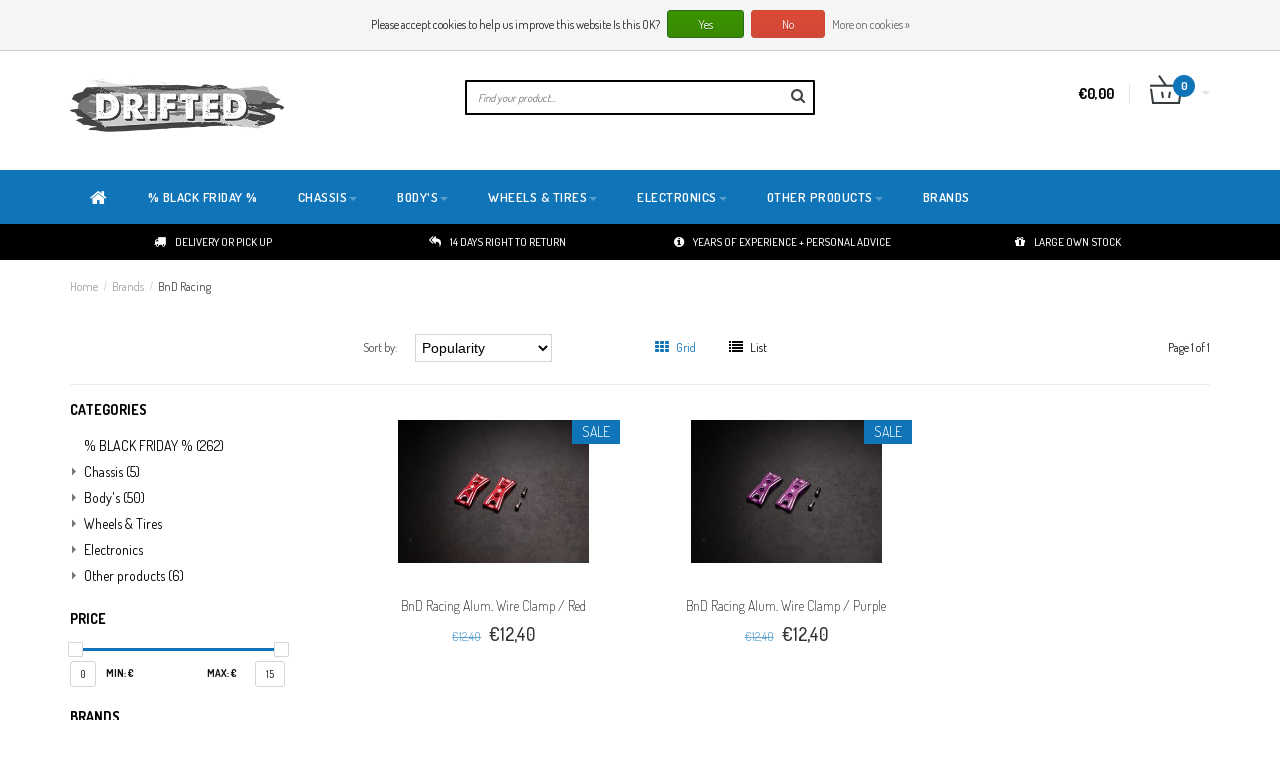

--- FILE ---
content_type: text/html;charset=utf-8
request_url: https://www.drifted.nl/en/brands/bnd-racing/
body_size: 27778
content:
<!DOCTYPE html>
<html lang="en">
  <head>
    
    <!--===================================================================
    Fusion Theme made by eFusion Group B.V. | version: 1.4
    For this theme, our other themes or a custom theme visit www.efusion.eu
    ====================================================================-->
    
    <meta charset="utf-8"/>
<!-- [START] 'blocks/head.rain' -->
<!--

  (c) 2008-2026 Lightspeed Netherlands B.V.
  http://www.lightspeedhq.com
  Generated: 15-01-2026 @ 10:18:03

-->
<link rel="canonical" href="https://www.drifted.nl/en/brands/bnd-racing/"/>
<link rel="alternate" href="https://www.drifted.nl/en/index.rss" type="application/rss+xml" title="New products"/>
<link href="https://cdn.webshopapp.com/assets/cookielaw.css?2025-02-20" rel="stylesheet" type="text/css"/>
<meta name="robots" content="noodp,noydir"/>
<meta property="og:url" content="https://www.drifted.nl/en/brands/bnd-racing/?source=facebook"/>
<meta property="og:site_name" content="Drifted"/>
<meta property="og:title" content="Drifted, the RC drift specialist"/>
<!--[if lt IE 9]>
<script src="https://cdn.webshopapp.com/assets/html5shiv.js?2025-02-20"></script>
<![endif]-->
<!-- [END] 'blocks/head.rain' -->
    <title>Drifted, the RC drift specialist - Drifted</title>
    <meta name="description" content="">
    <meta name="keywords" content="">
    <meta http-equiv="X-UA-Compatible" content="IE=edge,chrome=1">
    <meta name="viewport" content="width=device-width, initial-scale=1.0, maximum-scale=1.0" />
    <meta name="apple-mobile-web-app-capable" content="yes">
    <meta name="apple-mobile-web-app-status-bar-style" content="black">    
    
    <link href="//maxcdn.bootstrapcdn.com/font-awesome/4.2.0/css/font-awesome.min.css" rel="stylesheet">
    <link rel="shortcut icon" href="https://cdn.webshopapp.com/shops/113468/themes/92766/assets/favicon.ico?20201202160427" type="image/x-icon">
    <link href="https://fonts.googleapis.com/css?family=Dosis:400,300,600,700" rel='stylesheet' type='text/css'>
    <link href="https://fonts.googleapis.com/css?family=Dosis:400,300,600,700" rel='stylesheet' type='text/css'>
    <link rel="shortcut icon" href="https://cdn.webshopapp.com/shops/113468/themes/92766/assets/favicon.ico?20201202160427" type="image/x-icon"> 
    <link rel="stylesheet" href="https://cdn.webshopapp.com/shops/113468/themes/92766/assets/bootstrap.css?20240619154941">
    <link rel="stylesheet" href="https://cdn.webshopapp.com/shops/113468/themes/92766/assets/style.css?20240619154941">  
    <link rel="stylesheet" href="https://cdn.webshopapp.com/shops/113468/themes/92766/assets/productpagina.css?20240619154941">
    <link rel="stylesheet" href="https://cdn.webshopapp.com/shops/113468/themes/92766/assets/media-queries.css?20240619154941">
    <link rel="stylesheet" href="https://cdn.webshopapp.com/shops/113468/themes/92766/assets/lightgallery.css?20240619154941">     
    <link rel="stylesheet" href="https://cdn.webshopapp.com/shops/113468/themes/92766/assets/settings.css?20240619154941">  
    <link rel="stylesheet" href="https://cdn.webshopapp.com/shops/113468/themes/92766/assets/custom.css?20240619154941">
    
    <!--[if lt IE 9]>
    <link rel="stylesheet" href="https://cdn.webshopapp.com/shops/113468/themes/92766/assets/lowie8.css?20240619154941">
    <![endif]-->
    
    <script src="https://cdn.webshopapp.com/assets/jquery-1-9-1.js?2025-02-20"></script>
    <script src="https://cdn.webshopapp.com/assets/jquery-ui-1-10-1.js?2025-02-20"></script>
    <script src="https://cdn.webshopapp.com/shops/113468/themes/92766/assets/jquery-migrate-1-1-1-min.js?20240619154941"></script>
    <script src="https://cdn.webshopapp.com/shops/113468/themes/92766/assets/bootstrap.js?20240619154941"></script>
   <script src="https://cdn.webshopapp.com/shops/113468/themes/92766/assets/global.js?20240619154941"></script>
   <script src="https://cdn.webshopapp.com/shops/113468/themes/92766/assets/jcarousel.js?20240619154941"></script>
    <script src="https://cdn.webshopapp.com/shops/113468/themes/92766/assets/jquery-isotope-min.js?20240619154941"></script>
    <!-- script src="https://cdn.webshopapp.com/assets/gui.js?2025-02-20"></script -->
    <script src="https://cdn.webshopapp.com/shops/113468/themes/92766/assets/ekko-lightbox.js?20240619154941"></script>
    <script src="https://cdn.webshopapp.com/shops/113468/themes/92766/assets/select2optionpicker.js?20240619154941"></script>
    <script src="https://cdn.webshopapp.com/shops/113468/themes/92766/assets/lightgallery-min.js?20240619154941"></script>  
    <script src="https://cdn.webshopapp.com/shops/113468/themes/92766/assets/jquery-flexslider-min.js?20240619154941"></script>
    <script src="https://cdn.webshopapp.com/shops/113468/themes/92766/assets/jquery-scrolltofixed-min.js?20240619154941"></script>
    
    <script>
      function doMath() {
                   var sum = 0;
          document.write(sum);
         }
    </script>
      </head>
  <body class="lang-en">
    
    <header>
  
  <!-- SLIDGE TOGGLE -->
  <div class="slidetoggle col-xs-12">
    <div class="container-fluid">
      <div class="row">
        
        <!-- INLOGGEN -->
        <div class="hidden-xs col-xs-12 col-sm-6 col-md-4">
          <div class="well">
                        <h3><a title="My account" rel="nofollow">Login</a></h3>
            <div class="login">
              <form action="https://www.drifted.nl/en/account/loginPost/" method="post" id="form_login">
                <input type="hidden" name="key" value="7262b84683f334330683a846daaef261">
                <div class="input">
                  <input type="hidden" name="type" value="login">
                  <input type="text" name="email" value="Email" onfocus="if(this.value=='Email'){this.value='';};">
                  <input type="password" name="password" value="Password" onfocus="if(this.value=='Password'){this.value='';};">
                </div>
                <div class="register">
                  <div class="btn"><a href="#" onclick="$('#form_login').submit();" title="Login">Login</a></div>
                  <a class="forgot-password" title="Forgot your password?" href="https://www.drifted.nl/en/account/password/">Forgot your password?</a>
                  <div class="clear"></div>
                </div>
              </form>
            </div>
                      </div>
        </div>
        <!-- /INLOGGEN -->
        
        <!-- REGISTER -->
                <div class="hidden-xs col-xs-12 col-sm-6 col-md-4">
          <div class="well">
            <h3><a title="My account">Register</a></h3>
            <div class="register-intro">
              By creating an account with our store, you will be able to move through the checkout process faster, store multiple addresses, view and track your orders in your account, and more.
            </div>
            <div class="register">
              <div class="new"><a class="btn" href="https://www.drifted.nl/en/account/register/" title="Register">Register</a></div>
            </div>
          </div>
        </div>
                <!-- /REGISTER -->
        
        <!-- PAYMENT METHODS -->
        <div class="hidden-xs hidden-sm col-xs-12 col-md-4">
          <div class="well">
            <h3><a title="Payment methods">Payment methods</a></h3>
            <div class="payment-logos">
                            <a href="https://www.drifted.nl/en/service/payment-methods/" title="Payment methods" class="payment-icons icon-payment-banktransfer"></a>
                            <a href="https://www.drifted.nl/en/service/payment-methods/" title="Payment methods" class="payment-icons icon-payment-ideal"></a>
                            <a href="https://www.drifted.nl/en/service/payment-methods/" title="Payment methods" class="payment-icons icon-payment-cash"></a>
                            <a href="https://www.drifted.nl/en/service/payment-methods/" title="Payment methods" class="payment-icons icon-payment-mistercash"></a>
                            <a href="https://www.drifted.nl/en/service/payment-methods/" title="Payment methods" class="payment-icons icon-payment-belfius"></a>
                            <a href="https://www.drifted.nl/en/service/payment-methods/" title="Payment methods" class="payment-icons icon-payment-kbc"></a>
                            <a href="https://www.drifted.nl/en/service/payment-methods/" title="Payment methods" class="payment-icons icon-payment-paypal"></a>
                            <a href="https://www.drifted.nl/en/service/payment-methods/" title="Payment methods" class="payment-icons icon-payment-eps"></a>
                
            </div>
          </div>
        </div>
        <!-- /PAYMENT METHODS -->
        
        <!-- MINICART -->
        <div class="hidden-sm hidden-md hidden-lg col-xs-12 minicart">
          <div class="well">
            
            <h3><a href="https://www.drifted.nl/en/cart/" title="Cart">Cart</a></h3>
            <div class="overview">
                              
            </div>
            
                        <div class="sum">
              No products found
            </div>
                 
            
          </div>
        </div>
        <!-- /MINICART -->
        
      </div>
    </div>
  </div>
  <!-- /SLIDGE TOGGLE -->
  
  <!-- TOP -->
  <div class="top">
    <div class="container-fluid">
      
      <!-- TOPLINKS -->
      <ul class="hidden-xs toplinks">
                <li><a class="button-open" data-slide="slidetoggle" title="login">Login</a></li>
        <li><a class="button-open" data-slide="slidetoggle" title="My account">Register</a></li>
              </ul>
      <!-- /TOPLINKS -->
      
      <!-- MINICART BUTTON XS -->
      <div class="hidden-sm hidden-md hidden-lg minicart-button">
        <a class="button-open" data-slide="slidetoggle" title="login"><span class="cart"></span><span class="quanti">          
          
          <script>doMath();</script>  Articles </span><i class="caret"></i></a>
      </div>
      <!-- /MINICART BUTTON XS -->
      
      <!-- LANGUAGE DROPDOWN -->
      <div class="dropdowns">  
                <div class="tui-dropdown language">
          <span class="language-first language-en"><span>en</span> <i class="caret"></i></span>
          <ul>
                        
                        
            <li class="language language-nl">
              <a href="https://www.drifted.nl/nl/"  lang="nl" title="Nederlands">Nederlands <span></span></a></li>
                        
            <li class="language language-en">
              <a href="https://www.drifted.nl/en/" class="active" id="last" lang="en" title="English">English <span></span></a></li>
                      </ul>
        </div>
                      </div>
      <!-- /LANGUAGE DROPDOWN -->
      
      <!-- USP -->
            <div class="hidden-xs usptopbar">
        <p class="usp"><a href="/service/">WELCOME TO THE WEBSITE OF Drifted! <BR> Our site is completely new. Do you have any tips or feedback, click here</a></p>
      </div>
            <!-- /USP -->
      
    </div>
  </div>
  <!-- /TOP -->
  
  <!-- HEADER MAIN -->
  <div class="header-main-bar">
    <div class="container-fluid">
      
      <!-- LOGO -->
      <div class="logo col-xs-12 col-md-4 nopadding">
        <a class="navbar-logo" href="https://www.drifted.nl/en/"><img class="img-responsive" src="https://cdn.webshopapp.com/shops/113468/themes/92766/assets/logo.png?20201202160427" alt="Logo"></a>
      </div>
      <!-- /LOGO -->
      
      <!-- ZOEKFUNCTIE -->  
      <div class="col-xs-12 col-sm-9 col-md-4" id="search">
        <div class="search tui clearfix">
          
          <form action="https://www.drifted.nl/en/search/" id="searched" method="get">
            <input type="text" class="sticky-search-field" name="q" autocomplete="off" value="" placeholder="Find your product...">
            <a class="btn search" onclick="$('#searched').submit(); return false;" href="#"><i class="fa fa-search"></i></a>
          </form>
          
          <div class="autocomplete">
            <div class="products products-livesearch"></div>
            <div class="more"><a href="#">View all results <span>(0)</span></a></div>
            <div class="notfound">No products found...</div>
          </div>
          
        </div>         
      </div>
      <!-- /ZOEKFUNCTIE --> 
      
      <!-- KEURMERK --> 
      <div class="hidden-xs hidden-sm col-md-2" id="keurmerk">
              </div>
      <!-- /KEURMERK --> 
      
      <!-- MINICART -->
      <div class="hidden-xs col-sm-3 col-md-2" id="cart">
        
        <div class="total">
          <a href="https://www.drifted.nl/en/cart/">
            <strong>€0,00</strong>
            <div class="quantity">
                            <script>doMath();</script>
            </div>
          </a>
        </div>
        
        
        <div class="overview">
          
          <span class="carttitle"><strong>My cart</strong> (<script>doMath();</script> Articles)</span>
          
          <div class="products">
                    
            
          </div>
          
                    <div class="sum">No products found</div>
                    
        </div>
      </div>
      <!-- /MINICART -->
      
    </div>   
  </div>
  <!-- /HEADER MAIN -->
  
  <!-- NAVBAR -->
  <nav class="navbar navbar navbar-inverse sticky" role="navigation">
    <div class="container-fluid nopadding">
      
      <div class="navbar-header nomargin">
        <a href="https://www.drifted.nl/en/" class="navbar-home"><i class="fa fa-home"></i></a>
        <button type="button" class="navbar-toggle" data-toggle="collapse" data-target=".navbar-ex1-collapse">
          <span class="menu">MENU</span>
        </button> 
      </div>
      
      <div class="collapse navbar-collapse navbar-ex1-collapse">
        <ul class="nav navbar-nav">
          
          <li class="item first"> 
            <a href="https://www.drifted.nl/en/" class="dropdown-toggle" data-toggle="dropdown"><i class="fa fa-home"></i></a>
          </li>
          
                    
                    <li class="item">          
            <a class="itemLink " href="https://www.drifted.nl/en/black-friday/" title="% BLACK FRIDAY %">% BLACK FRIDAY %</a>
          </li>
                    
                    
                    <li class="item dropdown"> 
                        <a href="https://www.drifted.nl/en/chassis/" class="dropdown-toggle" data-toggle="dropdown">Chassis<b class="caret"></b></a>
            
            <ul class="subnav dropdown-menu">
              <li class="categorytitle">Chassis</li>   
              
              
                            
              
                            
              <li class="categories col-xs-12 col-sm-4 col-md-3">
                <span class="subitemtitle">Categories</span>
                
                        
                <a href="https://www.drifted.nl/en/chassis/reved/" data-toggle="dropdown">ReveD</a>
                        
                <a href="https://www.drifted.nl/en/chassis/yokomo-md-master-drift/" data-toggle="dropdown">YOKOMO MD Master Drift</a>
                        
                <a href="https://www.drifted.nl/en/chassis/yokomo-sd-super-drift/" data-toggle="dropdown">YOKOMO SD Super Drift</a>
                        
                <a href="https://www.drifted.nl/en/chassis/yokomo-rd-rookie-drift/" data-toggle="dropdown">YOKOMO RD Rookie Drift</a>
                        
                <a href="https://www.drifted.nl/en/chassis/yokomo-drift-package/" data-toggle="dropdown">YOKOMO Drift Package</a>
                        
                <a href="https://www.drifted.nl/en/chassis/yokomo-other-models/" data-toggle="dropdown">YOKOMO Other Models</a>
                        
                <a href="https://www.drifted.nl/en/chassis/overdose-parts/" data-toggle="dropdown">OVERDOSE Parts</a>
                        
                <a href="https://www.drifted.nl/en/chassis/overdose-galm/" data-toggle="dropdown">OVERDOSE GALM</a>
                        
                <a href="https://www.drifted.nl/en/chassis/overdose-xex/" data-toggle="dropdown">OVERDOSE XEX</a>
                        
                <a href="https://www.drifted.nl/en/chassis/mst-rmx-4/" data-toggle="dropdown">MST RMX 4</a>
                                
              </li>
                            
                            
              <li class="categories col-xs-12 col-sm-4 col-md-3">
                <span class="subitemtitle"> </span>
                
                   
                                   
                                   
                                   
                                   
                                   
                                   
                                   
                                   
                                   
                                   
                   
                  
                <a href="https://www.drifted.nl/en/chassis/mst-frx/" data-toggle="dropdown">MST FRX</a>
                                                   
                   
                  
                <a href="https://www.drifted.nl/en/chassis/mst-mrx/" data-toggle="dropdown">MST MRX</a>
                                                   
                   
                  
                <a href="https://www.drifted.nl/en/chassis/mst-fxx-20/" data-toggle="dropdown">MST FXX 2.0</a>
                                                   
                   
                  
                <a href="https://www.drifted.nl/en/chassis/mst-fmx-20/" data-toggle="dropdown">MST FMX 2.0</a>
                                                   
                   
                  
                <a href="https://www.drifted.nl/en/chassis/mst-rmx-25/" data-toggle="dropdown">MST RMX 2.5</a>
                                                   
                   
                  
                <a href="https://www.drifted.nl/en/chassis/mst-rmx-m/" data-toggle="dropdown">MST RMX-M</a>
                                                   
                   
                  
                <a href="https://www.drifted.nl/en/chassis/mst-rmx-d/" data-toggle="dropdown">MST RMX-D</a>
                                                   
                   
                  
                <a href="https://www.drifted.nl/en/chassis/mst-others-models/" data-toggle="dropdown">MST Others Models</a>
                                                   
                   
                  
                <a href="https://www.drifted.nl/en/chassis/usukani-pds-l-h-r-mix-nge/" data-toggle="dropdown">USUKANI PDS-L/H/R/MIX &amp; NGE</a>
                                                   
                   
                                <a href="https://www.drifted.nl/en/chassis" data-toggle="dropdown" class="more">View all <i class="fa fa-chevron-right"></i></a>
                                                                
              </li>
                            
                            
              
                            
                             
              <li class="brands hidden-xs hidden-sm col-md-2">
                <span class="subitemtitle">Brands</span>
                                <a class="subitemlink" href="https://www.drifted.nl/en/brands/addiction-rc/" title="Addiction RC">Addiction RC</a>
                                <a class="subitemlink" href="https://www.drifted.nl/en/brands/ds-racing/" title="DS Racing">DS Racing</a>
                                <a class="subitemlink" href="https://www.drifted.nl/en/brands/mst/" title="MST">MST</a>
                                <a class="subitemlink" href="https://www.drifted.nl/en/brands/overdose/" title="Overdose">Overdose</a>
                                <a class="subitemlink" href="https://www.drifted.nl/en/brands/rc-arlos/" title="Rc Arlos">Rc Arlos</a>
                                <a class="subitemlink" href="https://www.drifted.nl/en/brands/rc-omg/" title="RC OMG">RC OMG</a>
                                <a class="subitemlink" href="https://www.drifted.nl/en/brands/reved/" title="ReveD">ReveD</a>
                                <a class="subitemlink" href="https://www.drifted.nl/en/brands/usukani/" title="Usukani">Usukani</a>
                                <a class="subitemlink" href="https://www.drifted.nl/en/brands/wrap-up-next/" title="WRAP-UP Next">WRAP-UP Next</a>
                                <a class="subitemlink" href="https://www.drifted.nl/en/brands/yokomo/" title="Yokomo">Yokomo</a>
                              </li>
                                          
            
              
            </ul>
          </li>
          
                    
                    
                    <li class="item dropdown"> 
                        <a href="https://www.drifted.nl/en/bodys/" class="dropdown-toggle" data-toggle="dropdown">Body&#039;s<b class="caret"></b></a>
            
            <ul class="subnav dropdown-menu">
              <li class="categorytitle">Body&#039;s</li>   
              
              
                            
              
                            
              <li class="categories col-xs-12 col-sm-4 col-md-3">
                <span class="subitemtitle">Categories</span>
                
                        
                <a href="https://www.drifted.nl/en/bodys/pre-painted-bodies/" data-toggle="dropdown">PRE-PAINTED Bodies</a>
                        
                <a href="https://www.drifted.nl/en/bodys/yokomo-bodys/" data-toggle="dropdown">YOKOMO Body&#039;s</a>
                        
                <a href="https://www.drifted.nl/en/bodys/yokomo-licht-buckets/" data-toggle="dropdown">YOKOMO Licht Buckets</a>
                        
                <a href="https://www.drifted.nl/en/bodys/yokomo-body-accessories-wing-set/" data-toggle="dropdown">YOKOMO Body Accessories / Wing Set</a>
                        
                <a href="https://www.drifted.nl/en/bodys/reved-bodys/" data-toggle="dropdown">REVED Body&#039;s</a>
                        
                <a href="https://www.drifted.nl/en/bodys/rc-arlos-bodies/" data-toggle="dropdown">RC ARLOS Bodies</a>
                        
                <a href="https://www.drifted.nl/en/bodys/overdose-bodys/" data-toggle="dropdown">OVERDOSE Body&#039;s</a>
                        
                <a href="https://www.drifted.nl/en/bodys/overdose-body-accessoiries/" data-toggle="dropdown">OVERDOSE Body Accessoiries</a>
                        
                <a href="https://www.drifted.nl/en/bodys/abc-hobby-bodys/" data-toggle="dropdown">ABC HOBBY body&#039;s</a>
                        
                <a href="https://www.drifted.nl/en/bodys/abc-hobby-body-accessories-light-parts/" data-toggle="dropdown">ABC HOBBY Body Accessories / Light Parts</a>
                                
              </li>
                            
                            
              <li class="categories col-xs-12 col-sm-4 col-md-3">
                <span class="subitemtitle"> </span>
                
                   
                                   
                                   
                                   
                                   
                                   
                                   
                                   
                                   
                                   
                                   
                   
                  
                <a href="https://www.drifted.nl/en/bodys/pandora-bodys/" data-toggle="dropdown">PANDORA Body&#039;s</a>
                                                   
                   
                  
                <a href="https://www.drifted.nl/en/bodys/pandora-accessories/" data-toggle="dropdown">PANDORA Accessories</a>
                                                   
                   
                  
                <a href="https://www.drifted.nl/en/bodys/pandora-body-stickers/" data-toggle="dropdown">PANDORA Body Stickers</a>
                                                   
                   
                  
                <a href="https://www.drifted.nl/en/bodys/tamiya-bodys/" data-toggle="dropdown">TAMIYA Body&#039;s</a>
                                                   
                   
                  
                <a href="https://www.drifted.nl/en/bodys/mst-kappen/" data-toggle="dropdown">MST Kappen</a>
                                                   
                   
                  
                <a href="https://www.drifted.nl/en/bodys/easymade-bodies/" data-toggle="dropdown">EASYMADE Bodies</a>
                                                   
                   
                  
                <a href="https://www.drifted.nl/en/bodys/easymade-body-accessoires/" data-toggle="dropdown">EASYMADE body accessoires</a>
                                                   
                   
                  
                <a href="https://www.drifted.nl/en/bodys/addiction-rc-body-kits/" data-toggle="dropdown">ADDICTION RC Body Kits</a>
                                                   
                   
                  
                <a href="https://www.drifted.nl/en/bodys/wrap-up-next-body-decals/" data-toggle="dropdown">WRAP-UP Next body decals</a>
                                                   
                   
                                <a href="https://www.drifted.nl/en/bodys" data-toggle="dropdown" class="more">View all <i class="fa fa-chevron-right"></i></a>
                                                                
              </li>
                            
                            
              
                            
                             
              <li class="brands hidden-xs hidden-sm col-md-2">
                <span class="subitemtitle">Brands</span>
                                <a class="subitemlink" href="https://www.drifted.nl/en/brands/addiction-rc/" title="Addiction RC">Addiction RC</a>
                                <a class="subitemlink" href="https://www.drifted.nl/en/brands/ds-racing/" title="DS Racing">DS Racing</a>
                                <a class="subitemlink" href="https://www.drifted.nl/en/brands/mst/" title="MST">MST</a>
                                <a class="subitemlink" href="https://www.drifted.nl/en/brands/overdose/" title="Overdose">Overdose</a>
                                <a class="subitemlink" href="https://www.drifted.nl/en/brands/rc-arlos/" title="Rc Arlos">Rc Arlos</a>
                                <a class="subitemlink" href="https://www.drifted.nl/en/brands/rc-omg/" title="RC OMG">RC OMG</a>
                                <a class="subitemlink" href="https://www.drifted.nl/en/brands/reved/" title="ReveD">ReveD</a>
                                <a class="subitemlink" href="https://www.drifted.nl/en/brands/usukani/" title="Usukani">Usukani</a>
                                <a class="subitemlink" href="https://www.drifted.nl/en/brands/wrap-up-next/" title="WRAP-UP Next">WRAP-UP Next</a>
                                <a class="subitemlink" href="https://www.drifted.nl/en/brands/yokomo/" title="Yokomo">Yokomo</a>
                              </li>
                                          
            
              
            </ul>
          </li>
          
                    
                    
                    <li class="item dropdown"> 
                        <a href="https://www.drifted.nl/en/wheels-tires/" class="dropdown-toggle" data-toggle="dropdown">Wheels &amp; Tires<b class="caret"></b></a>
            
            <ul class="subnav dropdown-menu">
              <li class="categorytitle">Wheels &amp; Tires</li>   
              
              
                            
              
                            
              <li class="categories col-xs-12 col-sm-4 col-md-3">
                <span class="subitemtitle">Categories</span>
                
                        
                <a href="https://www.drifted.nl/en/wheels-tires/yokomo-wheels/" data-toggle="dropdown">YOKOMO Wheels</a>
                        
                <a href="https://www.drifted.nl/en/wheels-tires/reved-wheels-tires/" data-toggle="dropdown">REVED Wheels &amp; Tires</a>
                        
                <a href="https://www.drifted.nl/en/wheels-tires/rc-arlos-wheels/" data-toggle="dropdown">RC ARLOS Wheels</a>
                        
                <a href="https://www.drifted.nl/en/wheels-tires/mst-wheels/" data-toggle="dropdown">MST Wheels</a>
                        
                <a href="https://www.drifted.nl/en/wheels-tires/mst-wheels-adj-offset/" data-toggle="dropdown">MST Wheels - Adj. Offset</a>
                        
                <a href="https://www.drifted.nl/en/wheels-tires/overdose-wheels-tires/" data-toggle="dropdown">OVERDOSE Wheels &amp; Tires</a>
                        
                <a href="https://www.drifted.nl/en/wheels-tires/overdose-30mm-wheels-tires/" data-toggle="dropdown">OVERDOSE 30mm Wheels &amp; Tires</a>
                        
                <a href="https://www.drifted.nl/en/wheels-tires/ds-racing-wielen/" data-toggle="dropdown">DS RACING Wielen</a>
                        
                <a href="https://www.drifted.nl/en/wheels-tires/ds-racing-wielen-adj-offset/" data-toggle="dropdown">DS RACING Wielen - Adj. Offset</a>
                        
                <a href="https://www.drifted.nl/en/wheels-tires/scale-dynamics-wheels/" data-toggle="dropdown">SCALE DYNAMICS Wheels</a>
                                
              </li>
                            
                            
              <li class="categories col-xs-12 col-sm-4 col-md-3">
                <span class="subitemtitle"> </span>
                
                   
                                   
                                   
                                   
                                   
                                   
                                   
                                   
                                   
                                   
                                   
                   
                  
                <a href="https://www.drifted.nl/en/wheels-tires/pandora-wheels-tires/" data-toggle="dropdown">PANDORA Wheels &amp; Tires</a>
                                                   
                   
                  
                <a href="https://www.drifted.nl/en/wheels-tires/yokomo-tires/" data-toggle="dropdown">YOKOMO Tires</a>
                                                   
                   
                  
                <a href="https://www.drifted.nl/en/wheels-tires/mst-tires/" data-toggle="dropdown">MST Tires</a>
                                                   
                   
                  
                <a href="https://www.drifted.nl/en/wheels-tires/ds-racing-tires/" data-toggle="dropdown">DS RACING Tires</a>
                                                   
                   
                  
                <a href="https://www.drifted.nl/en/wheels-tires/wrap-up-next-tires/" data-toggle="dropdown">Wrap-Up Next Tires</a>
                                                   
                   
                  
                <a href="https://www.drifted.nl/en/wheels-tires/tire-hardware-mounting/" data-toggle="dropdown">Tire hardware &amp; mounting</a>
                                                                
              </li>
                            
                            
              
                            
                             
              <li class="brands hidden-xs hidden-sm col-md-2">
                <span class="subitemtitle">Brands</span>
                                <a class="subitemlink" href="https://www.drifted.nl/en/brands/addiction-rc/" title="Addiction RC">Addiction RC</a>
                                <a class="subitemlink" href="https://www.drifted.nl/en/brands/ds-racing/" title="DS Racing">DS Racing</a>
                                <a class="subitemlink" href="https://www.drifted.nl/en/brands/mst/" title="MST">MST</a>
                                <a class="subitemlink" href="https://www.drifted.nl/en/brands/overdose/" title="Overdose">Overdose</a>
                                <a class="subitemlink" href="https://www.drifted.nl/en/brands/rc-arlos/" title="Rc Arlos">Rc Arlos</a>
                                <a class="subitemlink" href="https://www.drifted.nl/en/brands/rc-omg/" title="RC OMG">RC OMG</a>
                                <a class="subitemlink" href="https://www.drifted.nl/en/brands/reved/" title="ReveD">ReveD</a>
                                <a class="subitemlink" href="https://www.drifted.nl/en/brands/usukani/" title="Usukani">Usukani</a>
                                <a class="subitemlink" href="https://www.drifted.nl/en/brands/wrap-up-next/" title="WRAP-UP Next">WRAP-UP Next</a>
                                <a class="subitemlink" href="https://www.drifted.nl/en/brands/yokomo/" title="Yokomo">Yokomo</a>
                              </li>
                                          
            
              
            </ul>
          </li>
          
                    
                    
                    <li class="item dropdown"> 
                        <a href="https://www.drifted.nl/en/electronics/" class="dropdown-toggle" data-toggle="dropdown">Electronics<b class="caret"></b></a>
            
            <ul class="subnav dropdown-menu">
              <li class="categorytitle">Electronics</li>   
              
              
                            
              
                            
              <li class="categories col-xs-12 col-sm-4 col-md-3">
                <span class="subitemtitle">Categories</span>
                
                        
                <a href="https://www.drifted.nl/en/electronics/motor-speed-controller/" data-toggle="dropdown">Motor &amp; Speed Controller</a>
                        
                <a href="https://www.drifted.nl/en/electronics/servo-gyro/" data-toggle="dropdown">Servo &amp; Gyro</a>
                        
                <a href="https://www.drifted.nl/en/electronics/battery-charger/" data-toggle="dropdown">Battery &amp; Charger</a>
                        
                <a href="https://www.drifted.nl/en/electronics/radio-extras/" data-toggle="dropdown">Radio &amp; Extra&#039;s</a>
                        
                <a href="https://www.drifted.nl/en/electronics/cooling-fan-motor-esc/" data-toggle="dropdown">Cooling Fan Motor &amp; ESC</a>
                        
                <a href="https://www.drifted.nl/en/electronics/wire-connector/" data-toggle="dropdown">Wire &amp; connector</a>
                                
              </li>
                            
                            
              <li class="categories col-xs-12 col-sm-4 col-md-3">
                <span class="subitemtitle"> </span>
                
                   
                                   
                                   
                                   
                                   
                                   
                                                
              </li>
                            
                            
              
                            
                             
              <li class="brands hidden-xs hidden-sm col-md-2">
                <span class="subitemtitle">Brands</span>
                                <a class="subitemlink" href="https://www.drifted.nl/en/brands/addiction-rc/" title="Addiction RC">Addiction RC</a>
                                <a class="subitemlink" href="https://www.drifted.nl/en/brands/ds-racing/" title="DS Racing">DS Racing</a>
                                <a class="subitemlink" href="https://www.drifted.nl/en/brands/mst/" title="MST">MST</a>
                                <a class="subitemlink" href="https://www.drifted.nl/en/brands/overdose/" title="Overdose">Overdose</a>
                                <a class="subitemlink" href="https://www.drifted.nl/en/brands/rc-arlos/" title="Rc Arlos">Rc Arlos</a>
                                <a class="subitemlink" href="https://www.drifted.nl/en/brands/rc-omg/" title="RC OMG">RC OMG</a>
                                <a class="subitemlink" href="https://www.drifted.nl/en/brands/reved/" title="ReveD">ReveD</a>
                                <a class="subitemlink" href="https://www.drifted.nl/en/brands/usukani/" title="Usukani">Usukani</a>
                                <a class="subitemlink" href="https://www.drifted.nl/en/brands/wrap-up-next/" title="WRAP-UP Next">WRAP-UP Next</a>
                                <a class="subitemlink" href="https://www.drifted.nl/en/brands/yokomo/" title="Yokomo">Yokomo</a>
                              </li>
                                          
            
              
            </ul>
          </li>
          
                    
                    
                    <li class="item last dropdown"> 
                        <a href="https://www.drifted.nl/en/other-products/" class="dropdown-toggle" data-toggle="dropdown">Other products<b class="caret"></b></a>
            
            <ul class="subnav dropdown-menu">
              <li class="categorytitle">Other products</li>   
              
              
                            
              
                            
              <li class="categories col-xs-12 col-sm-4 col-md-3">
                <span class="subitemtitle">Categories</span>
                
                        
                <a href="https://www.drifted.nl/en/other-products/tools/" data-toggle="dropdown">Tools</a>
                        
                <a href="https://www.drifted.nl/en/other-products/pit-gear/" data-toggle="dropdown">Pit gear</a>
                        
                <a href="https://www.drifted.nl/en/other-products/pit-bag-pit-boxes/" data-toggle="dropdown">Pit Bag &amp; Pit Boxes</a>
                        
                <a href="https://www.drifted.nl/en/other-products/oil-grease-glue/" data-toggle="dropdown">Oil; Grease &amp; Glue</a>
                        
                <a href="https://www.drifted.nl/en/other-products/damper-oil/" data-toggle="dropdown">Damper oil</a>
                        
                <a href="https://www.drifted.nl/en/other-products/gear-differential-oil/" data-toggle="dropdown">Gear Differential Oil</a>
                        
                <a href="https://www.drifted.nl/en/other-products/tape/" data-toggle="dropdown">Tape</a>
                        
                <a href="https://www.drifted.nl/en/other-products/lexan-paint/" data-toggle="dropdown">Lexan Paint</a>
                        
                <a href="https://www.drifted.nl/en/other-products/airbrush-paint/" data-toggle="dropdown">Airbrush Paint</a>
                        
                <a href="https://www.drifted.nl/en/other-products/masking-tape/" data-toggle="dropdown">Masking tape</a>
                                
              </li>
                            
                            
              <li class="categories col-xs-12 col-sm-4 col-md-3">
                <span class="subitemtitle"> </span>
                
                   
                                   
                                   
                                   
                                   
                                   
                                   
                                   
                                   
                                   
                                   
                   
                  
                <a href="https://www.drifted.nl/en/other-products/spur-pinion/" data-toggle="dropdown">Spur &amp; Pinion</a>
                                                   
                   
                  
                <a href="https://www.drifted.nl/en/other-products/spacers-shim/" data-toggle="dropdown">Spacers &amp; shim</a>
                                                   
                   
                  
                <a href="https://www.drifted.nl/en/other-products/turnbuckles/" data-toggle="dropdown">Turnbuckles</a>
                                                   
                   
                  
                <a href="https://www.drifted.nl/en/other-products/screws-nuts/" data-toggle="dropdown">Screws &amp; Nuts</a>
                                                   
                   
                  
                <a href="https://www.drifted.nl/en/other-products/ball-bearings/" data-toggle="dropdown">Ball Bearings</a>
                                                   
                   
                  
                <a href="https://www.drifted.nl/en/other-products/setting-weight/" data-toggle="dropdown">Setting Weight</a>
                                                   
                   
                  
                <a href="https://www.drifted.nl/en/other-products/decals/" data-toggle="dropdown">Decals</a>
                                                   
                   
                  
                <a href="https://www.drifted.nl/en/other-products/merchandise/" data-toggle="dropdown">Merchandise</a>
                                                                
              </li>
                            
                            
              
                            
                             
              <li class="brands hidden-xs hidden-sm col-md-2">
                <span class="subitemtitle">Brands</span>
                                <a class="subitemlink" href="https://www.drifted.nl/en/brands/addiction-rc/" title="Addiction RC">Addiction RC</a>
                                <a class="subitemlink" href="https://www.drifted.nl/en/brands/ds-racing/" title="DS Racing">DS Racing</a>
                                <a class="subitemlink" href="https://www.drifted.nl/en/brands/mst/" title="MST">MST</a>
                                <a class="subitemlink" href="https://www.drifted.nl/en/brands/overdose/" title="Overdose">Overdose</a>
                                <a class="subitemlink" href="https://www.drifted.nl/en/brands/rc-arlos/" title="Rc Arlos">Rc Arlos</a>
                                <a class="subitemlink" href="https://www.drifted.nl/en/brands/rc-omg/" title="RC OMG">RC OMG</a>
                                <a class="subitemlink" href="https://www.drifted.nl/en/brands/reved/" title="ReveD">ReveD</a>
                                <a class="subitemlink" href="https://www.drifted.nl/en/brands/usukani/" title="Usukani">Usukani</a>
                                <a class="subitemlink" href="https://www.drifted.nl/en/brands/wrap-up-next/" title="WRAP-UP Next">WRAP-UP Next</a>
                                <a class="subitemlink" href="https://www.drifted.nl/en/brands/yokomo/" title="Yokomo">Yokomo</a>
                              </li>
                                          
            
              
            </ul>
          </li>
          
                    
                    
                    
                    
                    <li class="item brands">
            <a href="https://www.drifted.nl/en/brands/" class="itemlink title-color active">Brands</a>
          </li>
                    
                    
          
        </ul>
      </div>
      
    </div>
  </nav>
  <!-- /NAVBAR -->
  
  <!-- USP BAR -->
  <div class="hidden-xs hidden-sm usp">
    <div class="container-fluid">
      <ul>
                                
                                                                                
                                <li class="col-xs-6 col-md-3"><a href="">
          <i class="fa fa-truck"></i>Delivery or pick up   </a>    </li>
                
                                <li class="col-xs-6 col-md-3"><a href="">
          <i class="fa fa-reply-all"></i>14 days right to return   </a>    </li>
                
                                <li class="col-xs-6 col-md-3"><a href="">
          <i class="fa fa-info-circle"></i>Years of experience + personal advice   </a>    </li>
                
                                <li class="col-xs-6 col-md-3"><a href="">
          <i class="fa fa-gift"></i>Large own stock   </a>    </li>
                
              </ul>
    </div>
  </div>          
  <!-- /USP BAR -->      
  
</header>    
    <main class="custom-main-class">                 
      
      <!-- BREADCRUMBS -->
<div class="breadcrumbs container-fluid hidden-xs">
  <a href="https://www.drifted.nl/en/" title="Home">Home</a>
    <span>/</span> <a href="https://www.drifted.nl/en/brands/"  title="Brands">Brands</a>
    <span>/</span> <a href="https://www.drifted.nl/en/brands/bnd-racing/" class="current" title="BnD Racing">BnD Racing</a>
  </div>
<!-- /BREADCRUMBS -->      
      <div class="foutmeldingen container-fluid">        
              </div>
      
      <script>
  $(document).ready(function(){
    $(".sidebar-categories ul li ul.sub").hide();
    $(".sidebar-categories ul li span").click(function(){
      $(this).siblings(".sidebar-categories ul li ul").slideToggle("medium")
        .siblings(".sidebar-categories ul li ul:visible").slideUp("medium");
      $(this).toggleClass("active");
      $(this).siblings(".sidebar-categories ul li").removeClass("active");
    });
    $(".sidebar-categories ul li span").click(function(){
      $(this).next(".sidebar-categories ul li ul").addClass('test');
    });
    $(".sidebar-categories ul li a").each(function(){
      if($(this).hasClass("active")){
        $(this).next(".sidebar-categories ul li ul").show();
      }
    });
    $(".sidebar-categories ul li ul li a").each(function(){
      if($(this).hasClass("active")){
        $(this).parent().closest(".sidebar-categories ul li ul").show();
      }
    });
    $("a.toggleview").click(function() {
      $("a.toggleview i").toggleClass( "fa-toggle-on" );
    });
  });
</script>
<div id="collection">
  <!-- COLLECTION HEADER -->
    <div class="container-fluid">
    
        
  </div>
    <!-- /COLLECTION HEADER -->
  
  <!-- FILTERS -->
  <div id="filters" class="container-fluid">
    <div class="row">
      
      <h1 class="col-lg-3 col-md-3 col-xs-12"></h1>
      
      <div class="col-lg-9 col-md-9 col-xs-12">
        <div class="row">
          
          <!-- SORT BY -->
          <div class="col-lg-4 col-md-5 col-sm-5 col-xs-8 tp sort-by">
            <span class="label">Sort by:</span>
            <select name="sort" onchange="location = this.options[this.selectedIndex].value;">
                            <option value="https://www.drifted.nl/en/brands/bnd-racing/" selected>Popularity</option>
                            <option value="https://www.drifted.nl/en/brands/bnd-racing/?sort=newest">Newest products</option>
                            <option value="https://www.drifted.nl/en/brands/bnd-racing/?sort=lowest">Lowest price</option>
                            <option value="https://www.drifted.nl/en/brands/bnd-racing/?sort=highest">Highest price</option>
                            <option value="https://www.drifted.nl/en/brands/bnd-racing/?sort=asc">Name ascending</option>
                            <option value="https://www.drifted.nl/en/brands/bnd-racing/?sort=desc">Name descending</option>
                          </select>
          </div>
          <!-- /SORT BY -->
          
          <!-- GRID OR LIST MODE -->
          <div class="col-lg-4 col-md-5 col-sm-5 col-xs-4 views tp">
            <a href="https://www.drifted.nl/en/brands/bnd-racing/" class="active">
              <i class="fa fa-th"></i>
              <span class="hidden-xs">Grid</span>
            </a>
            <a href="https://www.drifted.nl/en/brands/bnd-racing/?mode=list" >
              <i class="fa fa-list"></i>
              <span class="hidden-xs">List</span>
            </a>
            <!--<a class="toggleview hidden-xs">
            <i class="fa fa-toggle-off"></i>
            <span>Zoom</span>
          </a>-->
          </div>
          <!-- /GRID OR LIST MODE -->
          
          <!-- PAGE NUMBERS -->
          <div class="col-lg-2 col-md-2 col-sm-2 right tp hidden-xs">
            <span class="pager">Page 1 of 1</span>
          </div>
          <!-- /PAGE NUMBERS -->
          
        </div>
      </div>
      
    </div>
  </div>
  <!-- /FILTERS -->
  
  <div class="container-fluid">
    <hr>
  </div>
  
  <!-- COLLECTION MAIN -->
  <div class="container-fluid">
    <div class="row">
      
      <!-- SIDEBAR -->
      <div class="col-lg-3 col-md-3 col-xs-12 sidebar">
        <!-- CATEGORIES -->
<div class="collection-menu sidebar-categories">
  <h2>Categories</h2>
  <ul class="hidden-sm hidden-xs">
        <li >
      <span class="arrow nosubs"></span>
      <a href="https://www.drifted.nl/en/black-friday/" title="% BLACK FRIDAY %">% BLACK FRIDAY % <span class="count">(262)</span></a>
        <ul class="sub">
                  </ul>
      </li>
            <li >
      <span class="arrow"></span>
      <a href="https://www.drifted.nl/en/chassis/" title="Chassis">Chassis <span class="count">(5)</span></a>
        <ul class="sub">
                    <li><a href="https://www.drifted.nl/en/chassis/reved/" title="ReveD">ReveD </a>
                        <ul class="subsub" style="display:none;">
                            <li>
                <a href="https://www.drifted.nl/en/chassis/reved/reved-rdx/" title="ReveD RDX">ReveD RDX </a>
                
                                <ul class="subsubsub">
                                    <li>
                    <a href="https://www.drifted.nl/en/chassis/reved/reved-rdx/rdx-chassis-kit/" title="RDX Chassis Kit">RDX Chassis Kit <span class="count">(3)</span></a>
                  </li>
                                    <li>
                    <a href="https://www.drifted.nl/en/chassis/reved/reved-rdx/rdx-upgrades-other-brands/" title="RDX  Upgrades Other Brands">RDX  Upgrades Other Brands <span class="count">(30)</span></a>
                  </li>
                                    <li>
                    <a href="https://www.drifted.nl/en/chassis/reved/reved-rdx/rdx-chassis-parts/" title="RDX Chassis Parts">RDX Chassis Parts <span class="count">(35)</span></a>
                  </li>
                                    <li>
                    <a href="https://www.drifted.nl/en/chassis/reved/reved-rdx/rdx-drive-train-parts/" title="RDX Drive Train Parts">RDX Drive Train Parts <span class="count">(34)</span></a>
                  </li>
                                    <li>
                    <a href="https://www.drifted.nl/en/chassis/reved/reved-rdx/rdx-steering-parts/" title="RDX Steering Parts">RDX Steering Parts <span class="count">(18)</span></a>
                  </li>
                                    <li>
                    <a href="https://www.drifted.nl/en/chassis/reved/reved-rdx/rdx-suspension-parts/" title="RDX Suspension Parts">RDX Suspension Parts <span class="count">(68)</span></a>
                  </li>
                                    <li>
                    <a href="https://www.drifted.nl/en/chassis/reved/reved-rdx/rdx-suspension-wheel-hub-pin/" title="RDX Suspension &amp; Wheel Hub Pin">RDX Suspension &amp; Wheel Hub Pin <span class="count">(7)</span></a>
                  </li>
                                    <li>
                    <a href="https://www.drifted.nl/en/chassis/reved/reved-rdx/rdx-shock-parts/" title="RDX Shock Parts">RDX Shock Parts <span class="count">(16)</span></a>
                  </li>
                                    <li>
                    <a href="https://www.drifted.nl/en/chassis/reved/reved-rdx/rdx-turnbuckle/" title="RDX Turnbuckle">RDX Turnbuckle <span class="count">(11)</span></a>
                  </li>
                                    <li>
                    <a href="https://www.drifted.nl/en/chassis/reved/reved-rdx/rdx-rod-end-ball-ball-cap-parts/" title="RDX Rod End Ball &amp; Ball Cap Parts">RDX Rod End Ball &amp; Ball Cap Parts <span class="count">(13)</span></a>
                  </li>
                                    <li>
                    <a href="https://www.drifted.nl/en/chassis/reved/reved-rdx/rdx-ball-bearing/" title="RDX Ball Bearing">RDX Ball Bearing <span class="count">(6)</span></a>
                  </li>
                                    <li>
                    <a href="https://www.drifted.nl/en/chassis/reved/reved-rdx/rdx-spacer-shim/" title="RDX Spacer &amp; Shim">RDX Spacer &amp; Shim <span class="count">(12)</span></a>
                  </li>
                                    <li>
                    <a href="https://www.drifted.nl/en/chassis/reved/reved-rdx/rdx-screw-nut-washer/" title="RDX Screw; Nut &amp; Washer">RDX Screw; Nut &amp; Washer <span class="count">(43)</span></a>
                  </li>
                                  </ul>
                                
              </li>
                            <li>
                <a href="https://www.drifted.nl/en/chassis/reved/mc-1-conversion-for-yokomo-yd-2/" title="MC-1 Conversion for Yokomo YD-2">MC-1 Conversion for Yokomo YD-2 <span class="count">(51)</span></a>
                
                                
              </li>
                            <li>
                <a href="https://www.drifted.nl/en/chassis/reved/mc-2-conversion-for-shibata-grk-gsii-evo/" title="MC-2 Conversion for Shibata GRK GSII EVO">MC-2 Conversion for Shibata GRK GSII EVO <span class="count">(5)</span></a>
                
                                
              </li>
                            <li>
                <a href="https://www.drifted.nl/en/chassis/reved/electronics/" title="Electronics">Electronics <span class="count">(38)</span></a>
                
                                
              </li>
                            <li>
                <a href="https://www.drifted.nl/en/chassis/reved/chassis-parts/" title="Chassis Parts">Chassis Parts <span class="count">(26)</span></a>
                
                                
              </li>
                            <li>
                <a href="https://www.drifted.nl/en/chassis/reved/drive-train-parts/" title="Drive Train Parts">Drive Train Parts <span class="count">(35)</span></a>
                
                                
              </li>
                            <li>
                <a href="https://www.drifted.nl/en/chassis/reved/steering-parts/" title="Steering Parts">Steering Parts <span class="count">(46)</span></a>
                
                                
              </li>
                            <li>
                <a href="https://www.drifted.nl/en/chassis/reved/suspension-parts/" title="Suspension Parts">Suspension Parts <span class="count">(106)</span></a>
                
                                
              </li>
                            <li>
                <a href="https://www.drifted.nl/en/chassis/reved/shock-spring-parts/" title="Shock / Spring Parts">Shock / Spring Parts <span class="count">(41)</span></a>
                
                                
              </li>
                            <li>
                <a href="https://www.drifted.nl/en/chassis/reved/spm-titanium-parts/" title="SPM Titanium Parts">SPM Titanium Parts <span class="count">(46)</span></a>
                
                                
              </li>
                            <li>
                <a href="https://www.drifted.nl/en/chassis/reved/screws-washers-ball-bearings/" title="Screws ; Washers &amp; Ball Bearings">Screws ; Washers &amp; Ball Bearings <span class="count">(100)</span></a>
                
                                
              </li>
                            <li>
                <a href="https://www.drifted.nl/en/chassis/reved/body-accessories-apparel/" title="Body Accessories / Apparel">Body Accessories / Apparel <span class="count">(32)</span></a>
                
                                
              </li>
                            <li>
                <a href="https://www.drifted.nl/en/chassis/reved/pit-toebehoren/" title="Pit toebehoren">Pit toebehoren <span class="count">(10)</span></a>
                
                                
              </li>
                          </ul>
                      </li>
                    <li><a href="https://www.drifted.nl/en/chassis/yokomo-md-master-drift/" title="YOKOMO MD Master Drift">YOKOMO MD Master Drift </a>
                        <ul class="subsub" style="display:none;">
                            <li>
                <a href="https://www.drifted.nl/en/chassis/yokomo-md-master-drift/md-master-drift-chassis-conversies-specials/" title="MD Master Drift  Chassis; Conversies &amp; Specials">MD Master Drift  Chassis; Conversies &amp; Specials <span class="count">(16)</span></a>
                
                                
              </li>
                            <li>
                <a href="https://www.drifted.nl/en/chassis/yokomo-md-master-drift/md-30-chassis-parts/" title="MD 3.0 Chassis Parts">MD 3.0 Chassis Parts </a>
                
                                
              </li>
                            <li>
                <a href="https://www.drifted.nl/en/chassis/yokomo-md-master-drift/md-30-drive-train-parts/" title="MD 3.0 Drive Train Parts">MD 3.0 Drive Train Parts </a>
                
                                
              </li>
                            <li>
                <a href="https://www.drifted.nl/en/chassis/yokomo-md-master-drift/md-30-suspension-parts/" title="MD 3.0 Suspension Parts">MD 3.0 Suspension Parts </a>
                
                                
              </li>
                            <li>
                <a href="https://www.drifted.nl/en/chassis/yokomo-md-master-drift/md-30-bearings/" title="MD 3.0 Bearings">MD 3.0 Bearings </a>
                
                                
              </li>
                            <li>
                <a href="https://www.drifted.nl/en/chassis/yokomo-md-master-drift/md-30-screws/" title="MD 3.0 Screws">MD 3.0 Screws </a>
                
                                
              </li>
                            <li>
                <a href="https://www.drifted.nl/en/chassis/yokomo-md-master-drift/md-20-chassis-parts/" title="MD 2.0 Chassis Parts">MD 2.0 Chassis Parts <span class="count">(46)</span></a>
                
                                
              </li>
                            <li>
                <a href="https://www.drifted.nl/en/chassis/yokomo-md-master-drift/md-20-drive-train-parts/" title="MD 2.0 Drive Train Parts">MD 2.0 Drive Train Parts <span class="count">(41)</span></a>
                
                                
              </li>
                            <li>
                <a href="https://www.drifted.nl/en/chassis/yokomo-md-master-drift/md-20-suspension-parts/" title="MD 2.0 Suspension Parts">MD 2.0 Suspension Parts <span class="count">(53)</span></a>
                
                                
              </li>
                            <li>
                <a href="https://www.drifted.nl/en/chassis/yokomo-md-master-drift/md-20-bearings/" title="MD 2.0 Bearings">MD 2.0 Bearings <span class="count">(5)</span></a>
                
                                
              </li>
                            <li>
                <a href="https://www.drifted.nl/en/chassis/yokomo-md-master-drift/md-20-screws/" title="MD 2.0 Screws">MD 2.0 Screws <span class="count">(42)</span></a>
                
                                
              </li>
                            <li>
                <a href="https://www.drifted.nl/en/chassis/yokomo-md-master-drift/md-10-chassis-parts/" title="MD 1.0 Chassis Parts">MD 1.0 Chassis Parts <span class="count">(46)</span></a>
                
                                
              </li>
                            <li>
                <a href="https://www.drifted.nl/en/chassis/yokomo-md-master-drift/md-10-drive-train-parts/" title="MD 1.0 Drive Train Parts">MD 1.0 Drive Train Parts <span class="count">(23)</span></a>
                
                                
              </li>
                            <li>
                <a href="https://www.drifted.nl/en/chassis/yokomo-md-master-drift/md-10-suspension-parts/" title="MD 1.0 Suspension Parts">MD 1.0 Suspension Parts <span class="count">(45)</span></a>
                
                                
              </li>
                            <li>
                <a href="https://www.drifted.nl/en/chassis/yokomo-md-master-drift/md-10-bearings/" title="MD 1.0 Bearings">MD 1.0 Bearings <span class="count">(3)</span></a>
                
                                
              </li>
                            <li>
                <a href="https://www.drifted.nl/en/chassis/yokomo-md-master-drift/md-10-screws/" title="MD 1.0 Screws">MD 1.0 Screws <span class="count">(28)</span></a>
                
                                
              </li>
                          </ul>
                      </li>
                    <li><a href="https://www.drifted.nl/en/chassis/yokomo-sd-super-drift/" title="YOKOMO SD Super Drift">YOKOMO SD Super Drift </a>
                        <ul class="subsub" style="display:none;">
                            <li>
                <a href="https://www.drifted.nl/en/chassis/yokomo-sd-super-drift/sd-super-drift-chassis-conversies-specials/" title="SD Super Drift  Chassis; Conversies &amp; Specials">SD Super Drift  Chassis; Conversies &amp; Specials <span class="count">(5)</span></a>
                
                                
              </li>
                            <li>
                <a href="https://www.drifted.nl/en/chassis/yokomo-sd-super-drift/sd-30-chassis-parts/" title="SD 3.0 Chassis Parts">SD 3.0 Chassis Parts <span class="count">(79)</span></a>
                
                                
              </li>
                            <li>
                <a href="https://www.drifted.nl/en/chassis/yokomo-sd-super-drift/sd-30-drive-train-parts/" title="SD 3.0 Drive Train Parts">SD 3.0 Drive Train Parts <span class="count">(75)</span></a>
                
                                
              </li>
                            <li>
                <a href="https://www.drifted.nl/en/chassis/yokomo-sd-super-drift/sd-30-suspension-parts/" title="SD 3.0 Suspension Parts">SD 3.0 Suspension Parts <span class="count">(125)</span></a>
                
                                
              </li>
                            <li>
                <a href="https://www.drifted.nl/en/chassis/yokomo-sd-super-drift/sd-30-bearings/" title="SD 3.0 Bearings">SD 3.0 Bearings <span class="count">(12)</span></a>
                
                                
              </li>
                            <li>
                <a href="https://www.drifted.nl/en/chassis/yokomo-sd-super-drift/sd-30-screws/" title="SD 3.0 Screws">SD 3.0 Screws <span class="count">(97)</span></a>
                
                                
              </li>
                            <li>
                <a href="https://www.drifted.nl/en/chassis/yokomo-sd-super-drift/sd-20-chassis-parts/" title="SD 2.0 Chassis Parts">SD 2.0 Chassis Parts <span class="count">(36)</span></a>
                
                                
              </li>
                            <li>
                <a href="https://www.drifted.nl/en/chassis/yokomo-sd-super-drift/sd-20-drive-train-parts/" title="SD 2.0 Drive Train Parts">SD 2.0 Drive Train Parts <span class="count">(19)</span></a>
                
                                
              </li>
                            <li>
                <a href="https://www.drifted.nl/en/chassis/yokomo-sd-super-drift/sd-20-suspension-parts/" title="SD 2.0 Suspension Parts">SD 2.0 Suspension Parts <span class="count">(48)</span></a>
                
                                
              </li>
                            <li>
                <a href="https://www.drifted.nl/en/chassis/yokomo-sd-super-drift/sd-20-bearings/" title="SD 2.0 Bearings">SD 2.0 Bearings <span class="count">(4)</span></a>
                
                                
              </li>
                            <li>
                <a href="https://www.drifted.nl/en/chassis/yokomo-sd-super-drift/sd-20-screws/" title="SD 2.0 Screws">SD 2.0 Screws <span class="count">(40)</span></a>
                
                                
              </li>
                            <li>
                <a href="https://www.drifted.nl/en/chassis/yokomo-sd-super-drift/sd-10-chassis-parts/" title=" SD 1.0 Chassis Parts"> SD 1.0 Chassis Parts <span class="count">(86)</span></a>
                
                                
              </li>
                            <li>
                <a href="https://www.drifted.nl/en/chassis/yokomo-sd-super-drift/sd-10-drive-train-parts/" title=" SD 1.0 Drive Train Parts"> SD 1.0 Drive Train Parts <span class="count">(71)</span></a>
                
                                
              </li>
                            <li>
                <a href="https://www.drifted.nl/en/chassis/yokomo-sd-super-drift/sd-10-suspension-parts/" title=" SD 1.0 Suspension Parts"> SD 1.0 Suspension Parts <span class="count">(126)</span></a>
                
                                
              </li>
                            <li>
                <a href="https://www.drifted.nl/en/chassis/yokomo-sd-super-drift/sd-10-bearings/" title=" SD 1.0 Bearings"> SD 1.0 Bearings <span class="count">(10)</span></a>
                
                                
              </li>
                            <li>
                <a href="https://www.drifted.nl/en/chassis/yokomo-sd-super-drift/sd-10-screws/" title=" SD 1.0 Screws"> SD 1.0 Screws <span class="count">(78)</span></a>
                
                                
              </li>
                          </ul>
                      </li>
                    <li><a href="https://www.drifted.nl/en/chassis/yokomo-rd-rookie-drift/" title="YOKOMO RD Rookie Drift">YOKOMO RD Rookie Drift </a>
                        <ul class="subsub" style="display:none;">
                            <li>
                <a href="https://www.drifted.nl/en/chassis/yokomo-rd-rookie-drift/rd-rookie-drift-chassis-conversies-specials/" title="RD Rookie Drift Chassis; Conversies &amp; Specials">RD Rookie Drift Chassis; Conversies &amp; Specials <span class="count">(16)</span></a>
                
                                
              </li>
                            <li>
                <a href="https://www.drifted.nl/en/chassis/yokomo-rd-rookie-drift/rd-20-recommended-parts/" title="RD 2.0 Recommended Parts">RD 2.0 Recommended Parts <span class="count">(22)</span></a>
                
                                
              </li>
                            <li>
                <a href="https://www.drifted.nl/en/chassis/yokomo-rd-rookie-drift/rd-20-chassis-parts/" title="RD 2.0 Chassis Parts">RD 2.0 Chassis Parts <span class="count">(92)</span></a>
                
                                
              </li>
                            <li>
                <a href="https://www.drifted.nl/en/chassis/yokomo-rd-rookie-drift/rd-20-drive-train-parts/" title="RD 2.0 Drive Train Parts">RD 2.0 Drive Train Parts <span class="count">(71)</span></a>
                
                                
              </li>
                            <li>
                <a href="https://www.drifted.nl/en/chassis/yokomo-rd-rookie-drift/rd-20-suspension-parts/" title="RD 2.0 Suspension Parts">RD 2.0 Suspension Parts <span class="count">(167)</span></a>
                
                                
              </li>
                            <li>
                <a href="https://www.drifted.nl/en/chassis/yokomo-rd-rookie-drift/rd-20-bearings/" title="RD 2.0 Bearings">RD 2.0 Bearings <span class="count">(13)</span></a>
                
                                
              </li>
                            <li>
                <a href="https://www.drifted.nl/en/chassis/yokomo-rd-rookie-drift/rd-20-screws/" title="RD 2.0 Screws">RD 2.0 Screws <span class="count">(92)</span></a>
                
                                
              </li>
                            <li>
                <a href="https://www.drifted.nl/en/chassis/yokomo-rd-rookie-drift/rd-10-chassis-parts/" title="RD 1.0 Chassis Parts">RD 1.0 Chassis Parts <span class="count">(89)</span></a>
                
                                
              </li>
                            <li>
                <a href="https://www.drifted.nl/en/chassis/yokomo-rd-rookie-drift/rd-10-drive-train-parts/" title="RD 1.0 Drive Train Parts">RD 1.0 Drive Train Parts <span class="count">(73)</span></a>
                
                                
              </li>
                            <li>
                <a href="https://www.drifted.nl/en/chassis/yokomo-rd-rookie-drift/rd-10-suspension-parts/" title="RD 1.0 Suspension Parts">RD 1.0 Suspension Parts <span class="count">(141)</span></a>
                
                                
              </li>
                            <li>
                <a href="https://www.drifted.nl/en/chassis/yokomo-rd-rookie-drift/rd-10-bearings/" title="RD 1.0 Bearings">RD 1.0 Bearings <span class="count">(12)</span></a>
                
                                
              </li>
                            <li>
                <a href="https://www.drifted.nl/en/chassis/yokomo-rd-rookie-drift/rd-10-screws/" title="RD 1.0 Screws">RD 1.0 Screws <span class="count">(80)</span></a>
                
                                
              </li>
                          </ul>
                      </li>
                    <li><a href="https://www.drifted.nl/en/chassis/yokomo-drift-package/" title="YOKOMO Drift Package">YOKOMO Drift Package </a>
                        <ul class="subsub" style="display:none;">
                            <li>
                <a href="https://www.drifted.nl/en/chassis/yokomo-drift-package/chassis-conversions-specials/" title="Chassis; Conversions &amp; Specials">Chassis; Conversions &amp; Specials <span class="count">(3)</span></a>
                
                                
              </li>
                            <li>
                <a href="https://www.drifted.nl/en/chassis/yokomo-drift-package/chassis-parts/" title="Chassis parts">Chassis parts <span class="count">(12)</span></a>
                
                                
              </li>
                            <li>
                <a href="https://www.drifted.nl/en/chassis/yokomo-drift-package/one-way/" title="One-way">One-way <span class="count">(6)</span></a>
                
                                
              </li>
                            <li>
                <a href="https://www.drifted.nl/en/chassis/yokomo-drift-package/solid-axle/" title="Solid Axle">Solid Axle <span class="count">(6)</span></a>
                
                                
              </li>
                            <li>
                <a href="https://www.drifted.nl/en/chassis/yokomo-drift-package/fcd-overdrive-gears/" title="FCD overdrive gears">FCD overdrive gears <span class="count">(3)</span></a>
                
                                
              </li>
                            <li>
                <a href="https://www.drifted.nl/en/chassis/yokomo-drift-package/ball-differential/" title="Ball differential">Ball differential <span class="count">(17)</span></a>
                
                                
              </li>
                            <li>
                <a href="https://www.drifted.nl/en/chassis/yokomo-drift-package/gear-differential/" title="Gear differential">Gear differential <span class="count">(11)</span></a>
                
                                
              </li>
                            <li>
                <a href="https://www.drifted.nl/en/chassis/yokomo-drift-package/drivetrain/" title="Drivetrain">Drivetrain <span class="count">(13)</span></a>
                
                                
              </li>
                            <li>
                <a href="https://www.drifted.nl/en/chassis/yokomo-drift-package/driveshaft/" title="Driveshaft">Driveshaft <span class="count">(9)</span></a>
                
                                
              </li>
                            <li>
                <a href="https://www.drifted.nl/en/chassis/yokomo-drift-package/wheel-hubs/" title="Wheel hubs">Wheel hubs <span class="count">(3)</span></a>
                
                                
              </li>
                            <li>
                <a href="https://www.drifted.nl/en/chassis/yokomo-drift-package/steering-link/" title="Steering link">Steering link <span class="count">(8)</span></a>
                
                                
              </li>
                            <li>
                <a href="https://www.drifted.nl/en/chassis/yokomo-drift-package/suspension/" title="Suspension">Suspension <span class="count">(28)</span></a>
                
                                
              </li>
                            <li>
                <a href="https://www.drifted.nl/en/chassis/yokomo-drift-package/stabilizer/" title="Stabilizer">Stabilizer <span class="count">(3)</span></a>
                
                                
              </li>
                            <li>
                <a href="https://www.drifted.nl/en/chassis/yokomo-drift-package/shocks/" title="Shocks">Shocks <span class="count">(13)</span></a>
                
                                
              </li>
                            <li>
                <a href="https://www.drifted.nl/en/chassis/yokomo-drift-package/spring/" title="Spring">Spring <span class="count">(9)</span></a>
                
                                
              </li>
                            <li>
                <a href="https://www.drifted.nl/en/chassis/yokomo-drift-package/other/" title="Other">Other <span class="count">(13)</span></a>
                
                                
              </li>
                          </ul>
                      </li>
                    <li><a href="https://www.drifted.nl/en/chassis/yokomo-other-models/" title="YOKOMO Other Models">YOKOMO Other Models </a>
                        <ul class="subsub" style="display:none;">
                            <li>
                <a href="https://www.drifted.nl/en/chassis/yokomo-other-models/yokomo-drift-package-yd-2z/" title="YOKOMO Drift Package YD-2Z">YOKOMO Drift Package YD-2Z </a>
                
                                <ul class="subsubsub">
                                    <li>
                    <a href="https://www.drifted.nl/en/chassis/yokomo-other-models/yokomo-drift-package-yd-2z/yd-2z-chassis-conversies-specials/" title="YD-2Z Chassis; Conversies &amp; Specials">YD-2Z Chassis; Conversies &amp; Specials <span class="count">(6)</span></a>
                  </li>
                                    <li>
                    <a href="https://www.drifted.nl/en/chassis/yokomo-other-models/yokomo-drift-package-yd-2z/yd-2z-chassis-parts/" title="YD-2Z Chassis Parts">YD-2Z Chassis Parts <span class="count">(16)</span></a>
                  </li>
                                    <li>
                    <a href="https://www.drifted.nl/en/chassis/yokomo-other-models/yokomo-drift-package-yd-2z/yd-2z-drive-train-parts/" title="YD-2Z Drive Train Parts">YD-2Z Drive Train Parts <span class="count">(2)</span></a>
                  </li>
                                    <li>
                    <a href="https://www.drifted.nl/en/chassis/yokomo-other-models/yokomo-drift-package-yd-2z/yd-2z-suspension-parts/" title="YD-2Z Suspension Parts">YD-2Z Suspension Parts <span class="count">(11)</span></a>
                  </li>
                                    <li>
                    <a href="https://www.drifted.nl/en/chassis/yokomo-other-models/yokomo-drift-package-yd-2z/yd-2z-ball-bearings/" title="YD-2Z Ball Bearings">YD-2Z Ball Bearings </a>
                  </li>
                                    <li>
                    <a href="https://www.drifted.nl/en/chassis/yokomo-other-models/yokomo-drift-package-yd-2z/yd-2z-screws-nuts-shims-turnbuckles/" title="YD-2Z Screws; Nuts; Shims &amp; Turnbuckles">YD-2Z Screws; Nuts; Shims &amp; Turnbuckles <span class="count">(3)</span></a>
                  </li>
                                  </ul>
                                
              </li>
                            <li>
                <a href="https://www.drifted.nl/en/chassis/yokomo-other-models/yokomo-drift-package-yd-2r/" title="YOKOMO Drift Package YD-2R">YOKOMO Drift Package YD-2R </a>
                
                                <ul class="subsubsub">
                                    <li>
                    <a href="https://www.drifted.nl/en/chassis/yokomo-other-models/yokomo-drift-package-yd-2r/yd-2r-chassis-conversions-specials/" title="YD-2R Chassis; Conversions &amp; Specials">YD-2R Chassis; Conversions &amp; Specials <span class="count">(7)</span></a>
                  </li>
                                    <li>
                    <a href="https://www.drifted.nl/en/chassis/yokomo-other-models/yokomo-drift-package-yd-2r/yd-2r-chassis-parts/" title="YD-2R Chassis Parts">YD-2R Chassis Parts <span class="count">(91)</span></a>
                  </li>
                                    <li>
                    <a href="https://www.drifted.nl/en/chassis/yokomo-other-models/yokomo-drift-package-yd-2r/yd-2r-drive-train-parts/" title="YD-2R Drive Train Parts">YD-2R Drive Train Parts <span class="count">(69)</span></a>
                  </li>
                                    <li>
                    <a href="https://www.drifted.nl/en/chassis/yokomo-other-models/yokomo-drift-package-yd-2r/yd-2r-suspension-parts/" title="YD-2R Suspension Parts">YD-2R Suspension Parts <span class="count">(127)</span></a>
                  </li>
                                    <li>
                    <a href="https://www.drifted.nl/en/chassis/yokomo-other-models/yokomo-drift-package-yd-2r/yd-2r-ball-bearings/" title="YD-2R Ball Bearings">YD-2R Ball Bearings <span class="count">(12)</span></a>
                  </li>
                                    <li>
                    <a href="https://www.drifted.nl/en/chassis/yokomo-other-models/yokomo-drift-package-yd-2r/yd-2r-screws-nuts-shims-turnbuckles/" title="YD-2R Screws; Nuts; Shims &amp; Turnbuckles">YD-2R Screws; Nuts; Shims &amp; Turnbuckles <span class="count">(62)</span></a>
                  </li>
                                  </ul>
                                
              </li>
                            <li>
                <a href="https://www.drifted.nl/en/chassis/yokomo-other-models/yokomo-drift-package-yd-2s/" title="YOKOMO Drift Package YD-2S">YOKOMO Drift Package YD-2S </a>
                
                                <ul class="subsubsub">
                                    <li>
                    <a href="https://www.drifted.nl/en/chassis/yokomo-other-models/yokomo-drift-package-yd-2s/chassis-conversions-specials/" title="Chassis; Conversions &amp; Specials">Chassis; Conversions &amp; Specials <span class="count">(14)</span></a>
                  </li>
                                    <li>
                    <a href="https://www.drifted.nl/en/chassis/yokomo-other-models/yokomo-drift-package-yd-2s/yd-2s-limited-red-purple/" title="YD-2S LIMITED RED / PURPLE">YD-2S LIMITED RED / PURPLE <span class="count">(26)</span></a>
                  </li>
                                    <li>
                    <a href="https://www.drifted.nl/en/chassis/yokomo-other-models/yokomo-drift-package-yd-2s/yd-2-sp-professional-setting-upgrades/" title="YD-2 SP Professional Setting upgrades">YD-2 SP Professional Setting upgrades <span class="count">(22)</span></a>
                  </li>
                                    <li>
                    <a href="https://www.drifted.nl/en/chassis/yokomo-other-models/yokomo-drift-package-yd-2s/steering-gyro/" title="Steering Gyro">Steering Gyro <span class="count">(1)</span></a>
                  </li>
                                    <li>
                    <a href="https://www.drifted.nl/en/chassis/yokomo-other-models/yokomo-drift-package-yd-2s/chassis-parts/" title="Chassis parts">Chassis parts <span class="count">(53)</span></a>
                  </li>
                                    <li>
                    <a href="https://www.drifted.nl/en/chassis/yokomo-other-models/yokomo-drift-package-yd-2s/gear-differential/" title="Gear differential">Gear differential <span class="count">(20)</span></a>
                  </li>
                                    <li>
                    <a href="https://www.drifted.nl/en/chassis/yokomo-other-models/yokomo-drift-package-yd-2s/solid-axle/" title="Solid Axle">Solid Axle <span class="count">(6)</span></a>
                  </li>
                                    <li>
                    <a href="https://www.drifted.nl/en/chassis/yokomo-other-models/yokomo-drift-package-yd-2s/ball-differential/" title="Ball differential">Ball differential <span class="count">(16)</span></a>
                  </li>
                                    <li>
                    <a href="https://www.drifted.nl/en/chassis/yokomo-other-models/yokomo-drift-package-yd-2s/drivetrain/" title="Drivetrain">Drivetrain <span class="count">(23)</span></a>
                  </li>
                                    <li>
                    <a href="https://www.drifted.nl/en/chassis/yokomo-other-models/yokomo-drift-package-yd-2s/slipper-clutch/" title="Slipper Clutch">Slipper Clutch </a>
                  </li>
                                    <li>
                    <a href="https://www.drifted.nl/en/chassis/yokomo-other-models/yokomo-drift-package-yd-2s/driveshaft/" title="Driveshaft">Driveshaft <span class="count">(13)</span></a>
                  </li>
                                    <li>
                    <a href="https://www.drifted.nl/en/chassis/yokomo-other-models/yokomo-drift-package-yd-2s/wheel-hubs/" title="Wheel Hubs">Wheel Hubs <span class="count">(18)</span></a>
                  </li>
                                    <li>
                    <a href="https://www.drifted.nl/en/chassis/yokomo-other-models/yokomo-drift-package-yd-2s/spur-pinion/" title="Spur &amp; Pinion">Spur &amp; Pinion <span class="count">(2)</span></a>
                  </li>
                                    <li>
                    <a href="https://www.drifted.nl/en/chassis/yokomo-other-models/yokomo-drift-package-yd-2s/steering-link/" title="Steering link">Steering link <span class="count">(28)</span></a>
                  </li>
                                    <li>
                    <a href="https://www.drifted.nl/en/chassis/yokomo-other-models/yokomo-drift-package-yd-2s/suspension/" title="Suspension">Suspension <span class="count">(104)</span></a>
                  </li>
                                    <li>
                    <a href="https://www.drifted.nl/en/chassis/yokomo-other-models/yokomo-drift-package-yd-2s/shocks/" title="Shocks">Shocks <span class="count">(37)</span></a>
                  </li>
                                    <li>
                    <a href="https://www.drifted.nl/en/chassis/yokomo-other-models/yokomo-drift-package-yd-2s/springs/" title="Springs">Springs <span class="count">(17)</span></a>
                  </li>
                                    <li>
                    <a href="https://www.drifted.nl/en/chassis/yokomo-other-models/yokomo-drift-package-yd-2s/turn-buckle/" title="Turn buckle">Turn buckle <span class="count">(10)</span></a>
                  </li>
                                    <li>
                    <a href="https://www.drifted.nl/en/chassis/yokomo-other-models/yokomo-drift-package-yd-2s/ball-bearings/" title="Ball Bearings">Ball Bearings <span class="count">(7)</span></a>
                  </li>
                                    <li>
                    <a href="https://www.drifted.nl/en/chassis/yokomo-other-models/yokomo-drift-package-yd-2s/spacers-shims/" title="Spacers &amp; shims">Spacers &amp; shims <span class="count">(12)</span></a>
                  </li>
                                    <li>
                    <a href="https://www.drifted.nl/en/chassis/yokomo-other-models/yokomo-drift-package-yd-2s/screws-nut-washers/" title="Screws; nut &amp; washers">Screws; nut &amp; washers <span class="count">(32)</span></a>
                  </li>
                                    <li>
                    <a href="https://www.drifted.nl/en/chassis/yokomo-other-models/yokomo-drift-package-yd-2s/tools/" title="Tools">Tools <span class="count">(4)</span></a>
                  </li>
                                    <li>
                    <a href="https://www.drifted.nl/en/chassis/yokomo-other-models/yokomo-drift-package-yd-2s/other/" title="Other">Other <span class="count">(13)</span></a>
                  </li>
                                  </ul>
                                
              </li>
                            <li>
                <a href="https://www.drifted.nl/en/chassis/yokomo-other-models/yokomo-drift-package-yd-2e/" title="YOKOMO Drift Package YD-2E">YOKOMO Drift Package YD-2E </a>
                
                                <ul class="subsubsub">
                                    <li>
                    <a href="https://www.drifted.nl/en/chassis/yokomo-other-models/yokomo-drift-package-yd-2e/chassis-conversions-specials/" title="Chassis; Conversions &amp; Specials">Chassis; Conversions &amp; Specials <span class="count">(18)</span></a>
                  </li>
                                    <li>
                    <a href="https://www.drifted.nl/en/chassis/yokomo-other-models/yokomo-drift-package-yd-2e/yd-2e-limited-red/" title="YD-2E LIMITED RED">YD-2E LIMITED RED <span class="count">(13)</span></a>
                  </li>
                                    <li>
                    <a href="https://www.drifted.nl/en/chassis/yokomo-other-models/yokomo-drift-package-yd-2e/yd-2-sp-professional-setting-upgrades/" title="YD-2 SP Professional Setting upgrades">YD-2 SP Professional Setting upgrades <span class="count">(21)</span></a>
                  </li>
                                    <li>
                    <a href="https://www.drifted.nl/en/chassis/yokomo-other-models/yokomo-drift-package-yd-2e/steering-gyro/" title="Steering Gyro">Steering Gyro <span class="count">(1)</span></a>
                  </li>
                                    <li>
                    <a href="https://www.drifted.nl/en/chassis/yokomo-other-models/yokomo-drift-package-yd-2e/chassis-parts/" title="Chassis parts">Chassis parts <span class="count">(52)</span></a>
                  </li>
                                    <li>
                    <a href="https://www.drifted.nl/en/chassis/yokomo-other-models/yokomo-drift-package-yd-2e/gear-differential/" title="Gear differential">Gear differential <span class="count">(26)</span></a>
                  </li>
                                    <li>
                    <a href="https://www.drifted.nl/en/chassis/yokomo-other-models/yokomo-drift-package-yd-2e/solid-axle/" title="Solid axle">Solid axle <span class="count">(6)</span></a>
                  </li>
                                    <li>
                    <a href="https://www.drifted.nl/en/chassis/yokomo-other-models/yokomo-drift-package-yd-2e/ball-differential/" title="Ball differential">Ball differential <span class="count">(17)</span></a>
                  </li>
                                    <li>
                    <a href="https://www.drifted.nl/en/chassis/yokomo-other-models/yokomo-drift-package-yd-2e/drivetrain/" title="Drivetrain">Drivetrain <span class="count">(17)</span></a>
                  </li>
                                    <li>
                    <a href="https://www.drifted.nl/en/chassis/yokomo-other-models/yokomo-drift-package-yd-2e/slipper-clutch/" title="Slipper clutch">Slipper clutch <span class="count">(6)</span></a>
                  </li>
                                    <li>
                    <a href="https://www.drifted.nl/en/chassis/yokomo-other-models/yokomo-drift-package-yd-2e/driveshaft/" title="Driveshaft">Driveshaft <span class="count">(12)</span></a>
                  </li>
                                    <li>
                    <a href="https://www.drifted.nl/en/chassis/yokomo-other-models/yokomo-drift-package-yd-2e/wheel-hub/" title="Wheel hub">Wheel hub <span class="count">(18)</span></a>
                  </li>
                                    <li>
                    <a href="https://www.drifted.nl/en/chassis/yokomo-other-models/yokomo-drift-package-yd-2e/steering-link/" title="Steering link">Steering link <span class="count">(31)</span></a>
                  </li>
                                    <li>
                    <a href="https://www.drifted.nl/en/chassis/yokomo-other-models/yokomo-drift-package-yd-2e/suspension/" title="Suspension">Suspension <span class="count">(107)</span></a>
                  </li>
                                    <li>
                    <a href="https://www.drifted.nl/en/chassis/yokomo-other-models/yokomo-drift-package-yd-2e/shocks/" title="Shocks">Shocks <span class="count">(36)</span></a>
                  </li>
                                    <li>
                    <a href="https://www.drifted.nl/en/chassis/yokomo-other-models/yokomo-drift-package-yd-2e/springs/" title="Springs">Springs <span class="count">(17)</span></a>
                  </li>
                                    <li>
                    <a href="https://www.drifted.nl/en/chassis/yokomo-other-models/yokomo-drift-package-yd-2e/turn-buckle/" title="Turn buckle">Turn buckle <span class="count">(13)</span></a>
                  </li>
                                    <li>
                    <a href="https://www.drifted.nl/en/chassis/yokomo-other-models/yokomo-drift-package-yd-2e/ball-bearings/" title="Ball bearings">Ball bearings <span class="count">(7)</span></a>
                  </li>
                                    <li>
                    <a href="https://www.drifted.nl/en/chassis/yokomo-other-models/yokomo-drift-package-yd-2e/spacers-shims/" title="Spacers &amp; shims">Spacers &amp; shims <span class="count">(10)</span></a>
                  </li>
                                    <li>
                    <a href="https://www.drifted.nl/en/chassis/yokomo-other-models/yokomo-drift-package-yd-2e/other/" title="Other">Other <span class="count">(14)</span></a>
                  </li>
                                  </ul>
                                
              </li>
                            <li>
                <a href="https://www.drifted.nl/en/chassis/yokomo-other-models/yokomo-drift-package-yd-4/" title="YOKOMO Drift Package YD-4">YOKOMO Drift Package YD-4 </a>
                
                                <ul class="subsubsub">
                                    <li>
                    <a href="https://www.drifted.nl/en/chassis/yokomo-other-models/yokomo-drift-package-yd-4/chassis-conversions-specials/" title="Chassis; Conversions &amp; Specials">Chassis; Conversions &amp; Specials <span class="count">(11)</span></a>
                  </li>
                                    <li>
                    <a href="https://www.drifted.nl/en/chassis/yokomo-other-models/yokomo-drift-package-yd-4/chassis-parts/" title="Chassis parts">Chassis parts <span class="count">(21)</span></a>
                  </li>
                                    <li>
                    <a href="https://www.drifted.nl/en/chassis/yokomo-other-models/yokomo-drift-package-yd-4/one-way/" title="One-way">One-way <span class="count">(8)</span></a>
                  </li>
                                    <li>
                    <a href="https://www.drifted.nl/en/chassis/yokomo-other-models/yokomo-drift-package-yd-4/solid-axle/" title="Solid axle">Solid axle <span class="count">(3)</span></a>
                  </li>
                                    <li>
                    <a href="https://www.drifted.nl/en/chassis/yokomo-other-models/yokomo-drift-package-yd-4/fcd-overdrive-gears/" title="FCD overdrive gears">FCD overdrive gears <span class="count">(7)</span></a>
                  </li>
                                    <li>
                    <a href="https://www.drifted.nl/en/chassis/yokomo-other-models/yokomo-drift-package-yd-4/ball-differential/" title="Ball differential">Ball differential <span class="count">(14)</span></a>
                  </li>
                                    <li>
                    <a href="https://www.drifted.nl/en/chassis/yokomo-other-models/yokomo-drift-package-yd-4/gear-differential/" title="Gear differential">Gear differential <span class="count">(12)</span></a>
                  </li>
                                    <li>
                    <a href="https://www.drifted.nl/en/chassis/yokomo-other-models/yokomo-drift-package-yd-4/drivetrain/" title="Drivetrain">Drivetrain <span class="count">(12)</span></a>
                  </li>
                                    <li>
                    <a href="https://www.drifted.nl/en/chassis/yokomo-other-models/yokomo-drift-package-yd-4/driveshaft/" title="Driveshaft">Driveshaft <span class="count">(11)</span></a>
                  </li>
                                    <li>
                    <a href="https://www.drifted.nl/en/chassis/yokomo-other-models/yokomo-drift-package-yd-4/wheel-hub/" title="Wheel hub">Wheel hub <span class="count">(4)</span></a>
                  </li>
                                    <li>
                    <a href="https://www.drifted.nl/en/chassis/yokomo-other-models/yokomo-drift-package-yd-4/steering-link/" title="Steering link">Steering link <span class="count">(20)</span></a>
                  </li>
                                    <li>
                    <a href="https://www.drifted.nl/en/chassis/yokomo-other-models/yokomo-drift-package-yd-4/suspension/" title="Suspension">Suspension <span class="count">(53)</span></a>
                  </li>
                                    <li>
                    <a href="https://www.drifted.nl/en/chassis/yokomo-other-models/yokomo-drift-package-yd-4/shocks/" title="Shocks">Shocks <span class="count">(41)</span></a>
                  </li>
                                    <li>
                    <a href="https://www.drifted.nl/en/chassis/yokomo-other-models/yokomo-drift-package-yd-4/springs/" title="Springs">Springs <span class="count">(9)</span></a>
                  </li>
                                    <li>
                    <a href="https://www.drifted.nl/en/chassis/yokomo-other-models/yokomo-drift-package-yd-4/turn-buckle/" title="Turn buckle">Turn buckle <span class="count">(17)</span></a>
                  </li>
                                    <li>
                    <a href="https://www.drifted.nl/en/chassis/yokomo-other-models/yokomo-drift-package-yd-4/ball-bearings/" title="Ball bearings">Ball bearings <span class="count">(5)</span></a>
                  </li>
                                    <li>
                    <a href="https://www.drifted.nl/en/chassis/yokomo-other-models/yokomo-drift-package-yd-4/spacers-shims/" title="Spacers &amp; shims">Spacers &amp; shims <span class="count">(10)</span></a>
                  </li>
                                    <li>
                    <a href="https://www.drifted.nl/en/chassis/yokomo-other-models/yokomo-drift-package-yd-4/other/" title="Other">Other <span class="count">(17)</span></a>
                  </li>
                                  </ul>
                                
              </li>
                            <li>
                <a href="https://www.drifted.nl/en/chassis/yokomo-other-models/yokomo-drift-package-dib/" title="YOKOMO Drift Package DIB">YOKOMO Drift Package DIB </a>
                
                                <ul class="subsubsub">
                                    <li>
                    <a href="https://www.drifted.nl/en/chassis/yokomo-other-models/yokomo-drift-package-dib/chassis-conversions-specials/" title="Chassis; Conversions &amp; Specials">Chassis; Conversions &amp; Specials </a>
                  </li>
                                    <li>
                    <a href="https://www.drifted.nl/en/chassis/yokomo-other-models/yokomo-drift-package-dib/chassis-parts/" title="Chassis parts">Chassis parts <span class="count">(4)</span></a>
                  </li>
                                    <li>
                    <a href="https://www.drifted.nl/en/chassis/yokomo-other-models/yokomo-drift-package-dib/ball-differential/" title="Ball Differential">Ball Differential <span class="count">(15)</span></a>
                  </li>
                                    <li>
                    <a href="https://www.drifted.nl/en/chassis/yokomo-other-models/yokomo-drift-package-dib/one-way/" title="One-way">One-way <span class="count">(5)</span></a>
                  </li>
                                    <li>
                    <a href="https://www.drifted.nl/en/chassis/yokomo-other-models/yokomo-drift-package-dib/drivetrain/" title="Drivetrain">Drivetrain <span class="count">(10)</span></a>
                  </li>
                                    <li>
                    <a href="https://www.drifted.nl/en/chassis/yokomo-other-models/yokomo-drift-package-dib/fcd-overdrive-gears/" title="FCD overdrive gears">FCD overdrive gears <span class="count">(12)</span></a>
                  </li>
                                    <li>
                    <a href="https://www.drifted.nl/en/chassis/yokomo-other-models/yokomo-drift-package-dib/driveshaft/" title="Driveshaft">Driveshaft <span class="count">(4)</span></a>
                  </li>
                                    <li>
                    <a href="https://www.drifted.nl/en/chassis/yokomo-other-models/yokomo-drift-package-dib/wheel-hub/" title="Wheel hub">Wheel hub <span class="count">(5)</span></a>
                  </li>
                                    <li>
                    <a href="https://www.drifted.nl/en/chassis/yokomo-other-models/yokomo-drift-package-dib/steering-link/" title="Steering link">Steering link <span class="count">(11)</span></a>
                  </li>
                                    <li>
                    <a href="https://www.drifted.nl/en/chassis/yokomo-other-models/yokomo-drift-package-dib/suspension/" title="Suspension">Suspension <span class="count">(47)</span></a>
                  </li>
                                    <li>
                    <a href="https://www.drifted.nl/en/chassis/yokomo-other-models/yokomo-drift-package-dib/stabilizer/" title="Stabilizer">Stabilizer <span class="count">(9)</span></a>
                  </li>
                                    <li>
                    <a href="https://www.drifted.nl/en/chassis/yokomo-other-models/yokomo-drift-package-dib/shocks/" title="Shocks">Shocks <span class="count">(16)</span></a>
                  </li>
                                    <li>
                    <a href="https://www.drifted.nl/en/chassis/yokomo-other-models/yokomo-drift-package-dib/springs/" title="Springs">Springs <span class="count">(11)</span></a>
                  </li>
                                    <li>
                    <a href="https://www.drifted.nl/en/chassis/yokomo-other-models/yokomo-drift-package-dib/other-items/" title="Other items">Other items <span class="count">(14)</span></a>
                  </li>
                                  </ul>
                                
              </li>
                            <li>
                <a href="https://www.drifted.nl/en/chassis/yokomo-other-models/yokomo-drift-package-dpr/" title="YOKOMO Drift Package DPR">YOKOMO Drift Package DPR </a>
                
                                <ul class="subsubsub">
                                    <li>
                    <a href="https://www.drifted.nl/en/chassis/yokomo-other-models/yokomo-drift-package-dpr/chassis-conversions-specials/" title="Chassis; Conversions &amp; Specials">Chassis; Conversions &amp; Specials </a>
                  </li>
                                    <li>
                    <a href="https://www.drifted.nl/en/chassis/yokomo-other-models/yokomo-drift-package-dpr/chassis-parts/" title="Chassis parts">Chassis parts <span class="count">(7)</span></a>
                  </li>
                                    <li>
                    <a href="https://www.drifted.nl/en/chassis/yokomo-other-models/yokomo-drift-package-dpr/one-way/" title="One-way">One-way <span class="count">(6)</span></a>
                  </li>
                                    <li>
                    <a href="https://www.drifted.nl/en/chassis/yokomo-other-models/yokomo-drift-package-dpr/solid-axle/" title="Solid Axle">Solid Axle <span class="count">(4)</span></a>
                  </li>
                                    <li>
                    <a href="https://www.drifted.nl/en/chassis/yokomo-other-models/yokomo-drift-package-dpr/fcd-overdrive-gears/" title="FCD overdrive gears">FCD overdrive gears <span class="count">(7)</span></a>
                  </li>
                                    <li>
                    <a href="https://www.drifted.nl/en/chassis/yokomo-other-models/yokomo-drift-package-dpr/ball-differential/" title="Ball differential">Ball differential <span class="count">(16)</span></a>
                  </li>
                                    <li>
                    <a href="https://www.drifted.nl/en/chassis/yokomo-other-models/yokomo-drift-package-dpr/gear-differential/" title="Gear differential">Gear differential <span class="count">(11)</span></a>
                  </li>
                                    <li>
                    <a href="https://www.drifted.nl/en/chassis/yokomo-other-models/yokomo-drift-package-dpr/drivetrain/" title="Drivetrain">Drivetrain <span class="count">(11)</span></a>
                  </li>
                                    <li>
                    <a href="https://www.drifted.nl/en/chassis/yokomo-other-models/yokomo-drift-package-dpr/driveshaft/" title="Driveshaft">Driveshaft <span class="count">(6)</span></a>
                  </li>
                                    <li>
                    <a href="https://www.drifted.nl/en/chassis/yokomo-other-models/yokomo-drift-package-dpr/wheel-hub/" title="Wheel hub">Wheel hub <span class="count">(3)</span></a>
                  </li>
                                    <li>
                    <a href="https://www.drifted.nl/en/chassis/yokomo-other-models/yokomo-drift-package-dpr/steering-link/" title="Steering link">Steering link <span class="count">(7)</span></a>
                  </li>
                                    <li>
                    <a href="https://www.drifted.nl/en/chassis/yokomo-other-models/yokomo-drift-package-dpr/suspension/" title="Suspension">Suspension <span class="count">(35)</span></a>
                  </li>
                                    <li>
                    <a href="https://www.drifted.nl/en/chassis/yokomo-other-models/yokomo-drift-package-dpr/shocks/" title="Shocks">Shocks <span class="count">(11)</span></a>
                  </li>
                                    <li>
                    <a href="https://www.drifted.nl/en/chassis/yokomo-other-models/yokomo-drift-package-dpr/springs/" title="Springs">Springs <span class="count">(9)</span></a>
                  </li>
                                    <li>
                    <a href="https://www.drifted.nl/en/chassis/yokomo-other-models/yokomo-drift-package-dpr/other/" title="Other">Other <span class="count">(11)</span></a>
                  </li>
                                  </ul>
                                
              </li>
                            <li>
                <a href="https://www.drifted.nl/en/chassis/yokomo-other-models/yokomo-dpm-onderdelen/" title="YOKOMO DPM Onderdelen">YOKOMO DPM Onderdelen <span class="count">(3)</span></a>
                
                                
              </li>
                          </ul>
                      </li>
                    <li><a href="https://www.drifted.nl/en/chassis/overdose-parts/" title="OVERDOSE Parts">OVERDOSE Parts </a>
                        <ul class="subsub" style="display:none;">
                            <li>
                <a href="https://www.drifted.nl/en/chassis/overdose-parts/od-pre-order/" title="OD PRE-ORDER">OD PRE-ORDER <span class="count">(64)</span></a>
                
                                
              </li>
                            <li>
                <a href="https://www.drifted.nl/en/chassis/overdose-parts/od-suspension/" title="OD Suspension">OD Suspension <span class="count">(102)</span></a>
                
                                
              </li>
                            <li>
                <a href="https://www.drifted.nl/en/chassis/overdose-parts/od-drive-shaft/" title="OD Drive Shaft">OD Drive Shaft <span class="count">(7)</span></a>
                
                                
              </li>
                            <li>
                <a href="https://www.drifted.nl/en/chassis/overdose-parts/od-motor/" title="OD Motor">OD Motor <span class="count">(3)</span></a>
                
                                
              </li>
                            <li>
                <a href="https://www.drifted.nl/en/chassis/overdose-parts/vacula-divall-xex-galm-option-parts/" title="Vacula&amp;Divall&amp;Xex&amp;GALM Option Parts">Vacula&amp;Divall&amp;Xex&amp;GALM Option Parts <span class="count">(326)</span></a>
                
                                
              </li>
                            <li>
                <a href="https://www.drifted.nl/en/chassis/overdose-parts/vacula-divall-xex-galm-spare-parts/" title="Vacula&amp;Divall&amp;Xex&amp;GALM Spare Parts">Vacula&amp;Divall&amp;Xex&amp;GALM Spare Parts <span class="count">(74)</span></a>
                
                                
              </li>
                            <li>
                <a href="https://www.drifted.nl/en/chassis/overdose-parts/od-chemical/" title="OD Chemical">OD Chemical <span class="count">(4)</span></a>
                
                                
              </li>
                            <li>
                <a href="https://www.drifted.nl/en/chassis/overdose-parts/accessory/" title="Accessory">Accessory <span class="count">(30)</span></a>
                
                                
              </li>
                            <li>
                <a href="https://www.drifted.nl/en/chassis/overdose-parts/other/" title="Other">Other <span class="count">(38)</span></a>
                
                                
              </li>
                            <li>
                <a href="https://www.drifted.nl/en/chassis/overdose-parts/apperal/" title="Apperal">Apperal <span class="count">(11)</span></a>
                
                                
              </li>
                          </ul>
                      </li>
                    <li><a href="https://www.drifted.nl/en/chassis/overdose-galm/" title="OVERDOSE GALM">OVERDOSE GALM </a>
                        <ul class="subsub" style="display:none;">
                            <li>
                <a href="https://www.drifted.nl/en/chassis/overdose-galm/chassis-conversions-specials/" title="Chassis; Conversions &amp; Specials">Chassis; Conversions &amp; Specials <span class="count">(13)</span></a>
                
                                
              </li>
                            <li>
                <a href="https://www.drifted.nl/en/chassis/overdose-galm/parts-galm/" title="Parts GALM">Parts GALM <span class="count">(61)</span></a>
                
                                
              </li>
                            <li>
                <a href="https://www.drifted.nl/en/chassis/overdose-galm/options-galm/" title="Options GALM">Options GALM <span class="count">(158)</span></a>
                
                                
              </li>
                          </ul>
                      </li>
                    <li><a href="https://www.drifted.nl/en/chassis/overdose-xex/" title="OVERDOSE XEX">OVERDOSE XEX </a>
                        <ul class="subsub" style="display:none;">
                            <li>
                <a href="https://www.drifted.nl/en/chassis/overdose-xex/chassis-conversions-specials/" title="Chassis; Conversions &amp; Specials">Chassis; Conversions &amp; Specials <span class="count">(3)</span></a>
                
                                
              </li>
                          </ul>
                      </li>
                    <li><a href="https://www.drifted.nl/en/chassis/mst-rmx-4/" title="MST RMX 4">MST RMX 4 </a>
                        <ul class="subsub" style="display:none;">
                            <li>
                <a href="https://www.drifted.nl/en/chassis/mst-rmx-4/mst-rmx-4-chassis-conversions-specials/" title="MST RMX 4 Chassis; Conversions &amp; Specials">MST RMX 4 Chassis; Conversions &amp; Specials <span class="count">(2)</span></a>
                
                                
              </li>
                            <li>
                <a href="https://www.drifted.nl/en/chassis/mst-rmx-4/mst-rmx-4-options/" title="MST RMX 4 Options">MST RMX 4 Options <span class="count">(52)</span></a>
                
                                
              </li>
                            <li>
                <a href="https://www.drifted.nl/en/chassis/mst-rmx-4/mst-rmx-4-parts/" title="MST RMX 4 Parts">MST RMX 4 Parts <span class="count">(97)</span></a>
                
                                
              </li>
                          </ul>
                      </li>
                    <li><a href="https://www.drifted.nl/en/chassis/mst-frx/" title="MST FRX">MST FRX </a>
                        <ul class="subsub" style="display:none;">
                            <li>
                <a href="https://www.drifted.nl/en/chassis/mst-frx/mst-frx-chassis-conversions-specials/" title="MST FRX Chassis; Conversions &amp; Specials">MST FRX Chassis; Conversions &amp; Specials <span class="count">(2)</span></a>
                
                                
              </li>
                            <li>
                <a href="https://www.drifted.nl/en/chassis/mst-frx/mst-frx-options/" title="MST FRX Options">MST FRX Options <span class="count">(50)</span></a>
                
                                
              </li>
                            <li>
                <a href="https://www.drifted.nl/en/chassis/mst-frx/mst-frx-parts/" title="MST FRX Parts">MST FRX Parts <span class="count">(124)</span></a>
                
                                
              </li>
                          </ul>
                      </li>
                    <li><a href="https://www.drifted.nl/en/chassis/mst-mrx/" title="MST MRX">MST MRX </a>
                        <ul class="subsub" style="display:none;">
                            <li>
                <a href="https://www.drifted.nl/en/chassis/mst-mrx/chassis-conversions-specials/" title="Chassis; Conversions &amp; Specials">Chassis; Conversions &amp; Specials <span class="count">(9)</span></a>
                
                                
              </li>
                            <li>
                <a href="https://www.drifted.nl/en/chassis/mst-mrx/parts-mrx/" title="Parts MRX">Parts MRX <span class="count">(147)</span></a>
                
                                
              </li>
                            <li>
                <a href="https://www.drifted.nl/en/chassis/mst-mrx/options-mrx/" title="Options MRX">Options MRX <span class="count">(59)</span></a>
                
                                
              </li>
                          </ul>
                      </li>
                    <li><a href="https://www.drifted.nl/en/chassis/mst-fxx-20/" title="MST FXX 2.0">MST FXX 2.0 </a>
                        <ul class="subsub" style="display:none;">
                            <li>
                <a href="https://www.drifted.nl/en/chassis/mst-fxx-20/chassis-conversions-specials/" title="Chassis; Conversions &amp; Specials">Chassis; Conversions &amp; Specials <span class="count">(12)</span></a>
                
                                
              </li>
                            <li>
                <a href="https://www.drifted.nl/en/chassis/mst-fxx-20/parts-fxx-20/" title="Parts FXX 2.0">Parts FXX 2.0 <span class="count">(119)</span></a>
                
                                
              </li>
                            <li>
                <a href="https://www.drifted.nl/en/chassis/mst-fxx-20/options-fxx-20/" title="Options FXX 2.0">Options FXX 2.0 <span class="count">(93)</span></a>
                
                                
              </li>
                          </ul>
                      </li>
                    <li><a href="https://www.drifted.nl/en/chassis/mst-fmx-20/" title="MST FMX 2.0">MST FMX 2.0 </a>
                        <ul class="subsub" style="display:none;">
                            <li>
                <a href="https://www.drifted.nl/en/chassis/mst-fmx-20/chassis-conversions-specials/" title="Chassis; Conversions &amp; Specials">Chassis; Conversions &amp; Specials <span class="count">(1)</span></a>
                
                                
              </li>
                            <li>
                <a href="https://www.drifted.nl/en/chassis/mst-fmx-20/parts-fmx-20/" title="Parts FMX 2.0">Parts FMX 2.0 <span class="count">(160)</span></a>
                
                                
              </li>
                            <li>
                <a href="https://www.drifted.nl/en/chassis/mst-fmx-20/options-fmx-20/" title="Options FMX 2.0">Options FMX 2.0 <span class="count">(58)</span></a>
                
                                
              </li>
                          </ul>
                      </li>
                    <li><a href="https://www.drifted.nl/en/chassis/mst-rmx-25/" title="MST RMX 2.5">MST RMX 2.5 </a>
                        <ul class="subsub" style="display:none;">
                            <li>
                <a href="https://www.drifted.nl/en/chassis/mst-rmx-25/chassis-conversions-specials/" title="Chassis; Conversions &amp; Specials">Chassis; Conversions &amp; Specials <span class="count">(98)</span></a>
                
                                
              </li>
                            <li>
                <a href="https://www.drifted.nl/en/chassis/mst-rmx-25/parts-rmx-25/" title="Parts RMX 2.5">Parts RMX 2.5 <span class="count">(161)</span></a>
                
                                
              </li>
                            <li>
                <a href="https://www.drifted.nl/en/chassis/mst-rmx-25/options-rmx-25/" title="Options RMX 2.5">Options RMX 2.5 <span class="count">(119)</span></a>
                
                                
              </li>
                          </ul>
                      </li>
                    <li><a href="https://www.drifted.nl/en/chassis/mst-rmx-m/" title="MST RMX-M">MST RMX-M </a>
                        <ul class="subsub" style="display:none;">
                            <li>
                <a href="https://www.drifted.nl/en/chassis/mst-rmx-m/chassis-conversions-specials/" title="Chassis; Conversions &amp; Specials">Chassis; Conversions &amp; Specials <span class="count">(9)</span></a>
                
                                
              </li>
                            <li>
                <a href="https://www.drifted.nl/en/chassis/mst-rmx-m/parts-rmx-m/" title="Parts RMX-M">Parts RMX-M <span class="count">(108)</span></a>
                
                                
              </li>
                            <li>
                <a href="https://www.drifted.nl/en/chassis/mst-rmx-m/options-rmx-m/" title="Options RMX-M">Options RMX-M <span class="count">(39)</span></a>
                
                                
              </li>
                            <li>
                <a href="https://www.drifted.nl/en/chassis/mst-rmx-m/rmx-m-wheels-tires/" title="RMX-M Wheels &amp; Tires">RMX-M Wheels &amp; Tires <span class="count">(5)</span></a>
                
                                
              </li>
                          </ul>
                      </li>
                    <li><a href="https://www.drifted.nl/en/chassis/mst-rmx-d/" title="MST RMX-D">MST RMX-D </a>
                        <ul class="subsub" style="display:none;">
                            <li>
                <a href="https://www.drifted.nl/en/chassis/mst-rmx-d/chassis-conversions-specials/" title="Chassis; Conversions &amp; Specials">Chassis; Conversions &amp; Specials <span class="count">(1)</span></a>
                
                                
              </li>
                            <li>
                <a href="https://www.drifted.nl/en/chassis/mst-rmx-d/parts-rmx-d-2wd/" title="Parts RMX-D 2WD">Parts RMX-D 2WD <span class="count">(161)</span></a>
                
                                
              </li>
                            <li>
                <a href="https://www.drifted.nl/en/chassis/mst-rmx-d/options-rmx-d-2wd/" title="Options RMX-D 2WD">Options RMX-D 2WD <span class="count">(70)</span></a>
                
                                
              </li>
                            <li>
                <a href="https://www.drifted.nl/en/chassis/mst-rmx-d/parts-rmx-d-4wd/" title="Parts RMX-D 4WD">Parts RMX-D 4WD <span class="count">(162)</span></a>
                
                                
              </li>
                            <li>
                <a href="https://www.drifted.nl/en/chassis/mst-rmx-d/options-rmx-d-4wd/" title="Options RMX-D 4WD">Options RMX-D 4WD <span class="count">(75)</span></a>
                
                                
              </li>
                          </ul>
                      </li>
                    <li><a href="https://www.drifted.nl/en/chassis/mst-others-models/" title="MST Others Models">MST Others Models </a>
                        <ul class="subsub" style="display:none;">
                            <li>
                <a href="https://www.drifted.nl/en/chassis/mst-others-models/mst-rrx-20/" title="MST RRX 2.0">MST RRX 2.0 </a>
                
                                <ul class="subsubsub">
                                    <li>
                    <a href="https://www.drifted.nl/en/chassis/mst-others-models/mst-rrx-20/chassis-conversions-specials/" title="Chassis; Conversions &amp; Specials">Chassis; Conversions &amp; Specials </a>
                  </li>
                                    <li>
                    <a href="https://www.drifted.nl/en/chassis/mst-others-models/mst-rrx-20/parts-rrx-20-s/" title="Parts RRX 2.0 S">Parts RRX 2.0 S <span class="count">(121)</span></a>
                  </li>
                                    <li>
                    <a href="https://www.drifted.nl/en/chassis/mst-others-models/mst-rrx-20/options-rrx-20-s/" title="Options RRX 2.0 S">Options RRX 2.0 S <span class="count">(119)</span></a>
                  </li>
                                  </ul>
                                
              </li>
                            <li>
                <a href="https://www.drifted.nl/en/chassis/mst-others-models/mst-rmx-20/" title="MST RMX 2.0">MST RMX 2.0 </a>
                
                                <ul class="subsubsub">
                                    <li>
                    <a href="https://www.drifted.nl/en/chassis/mst-others-models/mst-rmx-20/chassis-conversions-specials/" title="Chassis; Conversions &amp; Specials">Chassis; Conversions &amp; Specials <span class="count">(5)</span></a>
                  </li>
                                    <li>
                    <a href="https://www.drifted.nl/en/chassis/mst-others-models/mst-rmx-20/parts-rmx-20-s/" title="Parts RMX 2.0 S">Parts RMX 2.0 S <span class="count">(120)</span></a>
                  </li>
                                    <li>
                    <a href="https://www.drifted.nl/en/chassis/mst-others-models/mst-rmx-20/options-rmx-20-s/" title="Options RMX 2.0 S">Options RMX 2.0 S <span class="count">(129)</span></a>
                  </li>
                                  </ul>
                                
              </li>
                            <li>
                <a href="https://www.drifted.nl/en/chassis/mst-others-models/mst-fmx-d/" title="MST FMX-D">MST FMX-D </a>
                
                                <ul class="subsubsub">
                                    <li>
                    <a href="https://www.drifted.nl/en/chassis/mst-others-models/mst-fmx-d/chassis-conversions-specials/" title="Chassis; Conversions &amp; Specials">Chassis; Conversions &amp; Specials </a>
                  </li>
                                    <li>
                    <a href="https://www.drifted.nl/en/chassis/mst-others-models/mst-fmx-d/parts-fmx-d/" title="Parts FMX-D">Parts FMX-D <span class="count">(101)</span></a>
                  </li>
                                    <li>
                    <a href="https://www.drifted.nl/en/chassis/mst-others-models/mst-fmx-d/options-fmx-d/" title="Options FMX-D">Options FMX-D <span class="count">(28)</span></a>
                  </li>
                                  </ul>
                                
              </li>
                            <li>
                <a href="https://www.drifted.nl/en/chassis/mst-others-models/mst-rrx-d/" title="MST RRX-D">MST RRX-D </a>
                
                                <ul class="subsubsub">
                                    <li>
                    <a href="https://www.drifted.nl/en/chassis/mst-others-models/mst-rrx-d/chassis-conversions-specials/" title="Chassis; Conversions &amp; Specials">Chassis; Conversions &amp; Specials </a>
                  </li>
                                    <li>
                    <a href="https://www.drifted.nl/en/chassis/mst-others-models/mst-rrx-d/parts-rrx-d-vip/" title="Parts RRX-D VIP">Parts RRX-D VIP <span class="count">(152)</span></a>
                  </li>
                                    <li>
                    <a href="https://www.drifted.nl/en/chassis/mst-others-models/mst-rrx-d/options-rrx-d-vip/" title="Options RRX-D VIP">Options RRX-D VIP <span class="count">(57)</span></a>
                  </li>
                                  </ul>
                                
              </li>
                            <li>
                <a href="https://www.drifted.nl/en/chassis/mst-others-models/mst-fxx-d/" title="MST FXX-D">MST FXX-D </a>
                
                                <ul class="subsubsub">
                                    <li>
                    <a href="https://www.drifted.nl/en/chassis/mst-others-models/mst-fxx-d/chassis-conversions-specials/" title="Chassis; Conversions &amp; Specials">Chassis; Conversions &amp; Specials <span class="count">(5)</span></a>
                  </li>
                                    <li>
                    <a href="https://www.drifted.nl/en/chassis/mst-others-models/mst-fxx-d/parts-fxx-d-vip/" title="Parts FXX-D VIP">Parts FXX-D VIP <span class="count">(144)</span></a>
                  </li>
                                    <li>
                    <a href="https://www.drifted.nl/en/chassis/mst-others-models/mst-fxx-d/options-fxx-d-vip/" title="Options FXX-D VIP">Options FXX-D VIP <span class="count">(68)</span></a>
                  </li>
                                    <li>
                    <a href="https://www.drifted.nl/en/chassis/mst-others-models/mst-fxx-d/parts-fxx-d-s-ifs-fxx-rtr/" title="Parts FXX-D S (+IFS) &amp; FXX RTR">Parts FXX-D S (+IFS) &amp; FXX RTR <span class="count">(123)</span></a>
                  </li>
                                    <li>
                    <a href="https://www.drifted.nl/en/chassis/mst-others-models/mst-fxx-d/options-fxx-d-s-ifs-fxx-rtr/" title="Options FXX-D S (+IFS) &amp; FXX RTR">Options FXX-D S (+IFS) &amp; FXX RTR <span class="count">(81)</span></a>
                  </li>
                                  </ul>
                                
              </li>
                            <li>
                <a href="https://www.drifted.nl/en/chassis/mst-others-models/mst-xxx-d/" title="MST XXX-D">MST XXX-D </a>
                
                                <ul class="subsubsub">
                                    <li>
                    <a href="https://www.drifted.nl/en/chassis/mst-others-models/mst-xxx-d/chassis-conversions-specials/" title="Chassis; Conversions &amp; Specials">Chassis; Conversions &amp; Specials </a>
                  </li>
                                    <li>
                    <a href="https://www.drifted.nl/en/chassis/mst-others-models/mst-xxx-d/parts-xxx-d-vip-ht/" title="Parts XXX-D VIP HT">Parts XXX-D VIP HT <span class="count">(142)</span></a>
                  </li>
                                    <li>
                    <a href="https://www.drifted.nl/en/chassis/mst-others-models/mst-xxx-d/options-xxx-d-vip-ht/" title="Options XXX-D VIP HT">Options XXX-D VIP HT <span class="count">(27)</span></a>
                  </li>
                                    <li>
                    <a href="https://www.drifted.nl/en/chassis/mst-others-models/mst-xxx-d/parts-xxx-d-s-xxx-d-rtr/" title="Parts XXX-D S &amp; XXX-D RTR">Parts XXX-D S &amp; XXX-D RTR <span class="count">(102)</span></a>
                  </li>
                                    <li>
                    <a href="https://www.drifted.nl/en/chassis/mst-others-models/mst-xxx-d/options-xxx-d-s-xxx-d-rtr/" title="Options XXX-D S &amp; XXX-D RTR">Options XXX-D S &amp; XXX-D RTR <span class="count">(28)</span></a>
                  </li>
                                  </ul>
                                
              </li>
                            <li>
                <a href="https://www.drifted.nl/en/chassis/mst-others-models/mst-fsx-d/" title="MST FSX-D">MST FSX-D </a>
                
                                <ul class="subsubsub">
                                    <li>
                    <a href="https://www.drifted.nl/en/chassis/mst-others-models/mst-fsx-d/chassis-conversions-specials/" title="Chassis; Conversions &amp; Specials">Chassis; Conversions &amp; Specials </a>
                  </li>
                                    <li>
                    <a href="https://www.drifted.nl/en/chassis/mst-others-models/mst-fsx-d/parts-fsx-d-vip/" title="Parts FSX-D VIP">Parts FSX-D VIP <span class="count">(169)</span></a>
                  </li>
                                    <li>
                    <a href="https://www.drifted.nl/en/chassis/mst-others-models/mst-fsx-d/options-fsx-d-vip/" title="Options FSX-D VIP">Options FSX-D VIP <span class="count">(99)</span></a>
                  </li>
                                    <li>
                    <a href="https://www.drifted.nl/en/chassis/mst-others-models/mst-fsx-d/parts-fsx-d/" title="Parts FSX-D">Parts FSX-D <span class="count">(110)</span></a>
                  </li>
                                    <li>
                    <a href="https://www.drifted.nl/en/chassis/mst-others-models/mst-fsx-d/options-fsx-d/" title="Options FSX-D">Options FSX-D <span class="count">(71)</span></a>
                  </li>
                                  </ul>
                                
              </li>
                            <li>
                <a href="https://www.drifted.nl/en/chassis/mst-others-models/mst-ms-01d/" title="MST MS-01D">MST MS-01D </a>
                
                                <ul class="subsubsub">
                                    <li>
                    <a href="https://www.drifted.nl/en/chassis/mst-others-models/mst-ms-01d/chassis-conversions-specials/" title="Chassis; Conversions &amp; Specials">Chassis; Conversions &amp; Specials </a>
                  </li>
                                    <li>
                    <a href="https://www.drifted.nl/en/chassis/mst-others-models/mst-ms-01d/parts-ms-01d-vip/" title="Parts MS-01D VIP">Parts MS-01D VIP <span class="count">(128)</span></a>
                  </li>
                                    <li>
                    <a href="https://www.drifted.nl/en/chassis/mst-others-models/mst-ms-01d/options-ms-01d-vip/" title="Options MS-01D VIP">Options MS-01D VIP <span class="count">(26)</span></a>
                  </li>
                                    <li>
                    <a href="https://www.drifted.nl/en/chassis/mst-others-models/mst-ms-01d/parts-ms-01d-s-ms-01d-rtr/" title="Parts MS-01D S &amp; MS-01D RTR">Parts MS-01D S &amp; MS-01D RTR <span class="count">(65)</span></a>
                  </li>
                                    <li>
                    <a href="https://www.drifted.nl/en/chassis/mst-others-models/mst-ms-01d/options-ms-01d-s-ms-01d-rtr/" title="Options MS-01D S &amp; MS-01D RTR">Options MS-01D S &amp; MS-01D RTR <span class="count">(83)</span></a>
                  </li>
                                  </ul>
                                
              </li>
                            <li>
                <a href="https://www.drifted.nl/en/chassis/mst-others-models/mst-fs-01d/" title="MST FS-01D">MST FS-01D </a>
                
                                <ul class="subsubsub">
                                    <li>
                    <a href="https://www.drifted.nl/en/chassis/mst-others-models/mst-fs-01d/parts-fs-01d/" title="Parts FS-01D">Parts FS-01D <span class="count">(81)</span></a>
                  </li>
                                    <li>
                    <a href="https://www.drifted.nl/en/chassis/mst-others-models/mst-fs-01d/options-fs-01d/" title="Options FS-01D">Options FS-01D <span class="count">(30)</span></a>
                  </li>
                                  </ul>
                                
              </li>
                          </ul>
                      </li>
                    <li><a href="https://www.drifted.nl/en/chassis/usukani-pds-l-h-r-mix-nge/" title="USUKANI PDS-L/H/R/MIX &amp; NGE">USUKANI PDS-L/H/R/MIX &amp; NGE </a>
                        <ul class="subsub" style="display:none;">
                            <li>
                <a href="https://www.drifted.nl/en/chassis/usukani-pds-l-h-r-mix-nge/chassis-conversions-specials/" title="Chassis; Conversions &amp; Specials">Chassis; Conversions &amp; Specials <span class="count">(11)</span></a>
                
                                
              </li>
                            <li>
                <a href="https://www.drifted.nl/en/chassis/usukani-pds-l-h-r-mix-nge/parts-nge/" title="Parts NGE">Parts NGE <span class="count">(143)</span></a>
                
                                
              </li>
                            <li>
                <a href="https://www.drifted.nl/en/chassis/usukani-pds-l-h-r-mix-nge/options-nge/" title="Options NGE">Options NGE <span class="count">(69)</span></a>
                
                                
              </li>
                            <li>
                <a href="https://www.drifted.nl/en/chassis/usukani-pds-l-h-r-mix-nge/parts-pds/" title="Parts PDS">Parts PDS <span class="count">(31)</span></a>
                
                                
              </li>
                            <li>
                <a href="https://www.drifted.nl/en/chassis/usukani-pds-l-h-r-mix-nge/options-pds/" title="Options PDS">Options PDS <span class="count">(31)</span></a>
                
                                
              </li>
                          </ul>
                      </li>
                    <li><a href="https://www.drifted.nl/en/chassis/usukani-d3t-trike/" title="USUKANI D3T Trike">USUKANI D3T Trike </a>
                        <ul class="subsub" style="display:none;">
                            <li>
                <a href="https://www.drifted.nl/en/chassis/usukani-d3t-trike/chassis/" title="Chassis">Chassis <span class="count">(2)</span></a>
                
                                
              </li>
                            <li>
                <a href="https://www.drifted.nl/en/chassis/usukani-d3t-trike/parts-d3t-trike/" title="Parts D3T Trike">Parts D3T Trike <span class="count">(37)</span></a>
                
                                
              </li>
                            <li>
                <a href="https://www.drifted.nl/en/chassis/usukani-d3t-trike/options-d3t-trike/" title="Options D3T Trike">Options D3T Trike <span class="count">(9)</span></a>
                
                                
              </li>
                          </ul>
                      </li>
                    <li><a href="https://www.drifted.nl/en/chassis/usukani-chassis-parts/" title="USUKANI Chassis Parts">USUKANI Chassis Parts </a>
                        <ul class="subsub" style="display:none;">
                            <li>
                <a href="https://www.drifted.nl/en/chassis/usukani-chassis-parts/shock-set-for-1-24/" title="Shock Set for 1/24">Shock Set for 1/24 <span class="count">(19)</span></a>
                
                                
              </li>
                            <li>
                <a href="https://www.drifted.nl/en/chassis/usukani-chassis-parts/front-upper-a-arm-sets/" title="Front Upper A-Arm Sets">Front Upper A-Arm Sets <span class="count">(1)</span></a>
                
                                
              </li>
                            <li>
                <a href="https://www.drifted.nl/en/chassis/usukani-chassis-parts/front-lower-a-arm-sets/" title="Front Lower A-Arm Sets">Front Lower A-Arm Sets <span class="count">(3)</span></a>
                
                                
              </li>
                            <li>
                <a href="https://www.drifted.nl/en/chassis/usukani-chassis-parts/rear-arm-sets/" title="Rear Arm Sets">Rear Arm Sets <span class="count">(4)</span></a>
                
                                
              </li>
                            <li>
                <a href="https://www.drifted.nl/en/chassis/usukani-chassis-parts/steering-knuckles/" title="Steering Knuckles">Steering Knuckles <span class="count">(1)</span></a>
                
                                
              </li>
                            <li>
                <a href="https://www.drifted.nl/en/chassis/usukani-chassis-parts/aluminium-tube-type-turnbuckle/" title="Aluminium Tube Type Turnbuckle">Aluminium Tube Type Turnbuckle <span class="count">(20)</span></a>
                
                                
              </li>
                            <li>
                <a href="https://www.drifted.nl/en/chassis/usukani-chassis-parts/stealth-mount-system/" title="Stealth Mount System">Stealth Mount System <span class="count">(6)</span></a>
                
                                
              </li>
                            <li>
                <a href="https://www.drifted.nl/en/chassis/usukani-chassis-parts/universal-servo-mount-servo-horn/" title="Universal Servo Mount &amp; Servo Horn">Universal Servo Mount &amp; Servo Horn <span class="count">(6)</span></a>
                
                                
              </li>
                            <li>
                <a href="https://www.drifted.nl/en/chassis/usukani-chassis-parts/fan-protector/" title="Fan Protector">Fan Protector <span class="count">(14)</span></a>
                
                                
              </li>
                            <li>
                <a href="https://www.drifted.nl/en/chassis/usukani-chassis-parts/drift-springs-shock-parts/" title="Drift Springs &amp; Shock Parts">Drift Springs &amp; Shock Parts <span class="count">(10)</span></a>
                
                                
              </li>
                            <li>
                <a href="https://www.drifted.nl/en/chassis/usukani-chassis-parts/brushless-motor/" title="Brushless Motor">Brushless Motor <span class="count">(1)</span></a>
                
                                
              </li>
                            <li>
                <a href="https://www.drifted.nl/en/chassis/usukani-chassis-parts/brakedisk-wheelhub/" title="Brakedisk Wheelhub">Brakedisk Wheelhub <span class="count">(10)</span></a>
                
                                
              </li>
                            <li>
                <a href="https://www.drifted.nl/en/chassis/usukani-chassis-parts/wheel-hub/" title="Wheel hub">Wheel hub <span class="count">(3)</span></a>
                
                                
              </li>
                            <li>
                <a href="https://www.drifted.nl/en/chassis/usukani-chassis-parts/spur-cover/" title="Spur Cover">Spur Cover <span class="count">(1)</span></a>
                
                                
              </li>
                            <li>
                <a href="https://www.drifted.nl/en/chassis/usukani-chassis-parts/spacers/" title="Spacers">Spacers <span class="count">(8)</span></a>
                
                                
              </li>
                            <li>
                <a href="https://www.drifted.nl/en/chassis/usukani-chassis-parts/fender-screws/" title="Fender Screws">Fender Screws <span class="count">(2)</span></a>
                
                                
              </li>
                            <li>
                <a href="https://www.drifted.nl/en/chassis/usukani-chassis-parts/exhaust-pipes/" title="Exhaust Pipes">Exhaust Pipes <span class="count">(31)</span></a>
                
                                
              </li>
                            <li>
                <a href="https://www.drifted.nl/en/chassis/usukani-chassis-parts/3d-license-plate-sticker/" title="3D License Plate Sticker">3D License Plate Sticker </a>
                
                                
              </li>
                            <li>
                <a href="https://www.drifted.nl/en/chassis/usukani-chassis-parts/usukani-pds-universel-parts/" title="USUKANI PDS Universel Parts">USUKANI PDS Universel Parts <span class="count">(4)</span></a>
                
                                
              </li>
                            <li>
                <a href="https://www.drifted.nl/en/chassis/usukani-chassis-parts/yokomo-yd-2-option-parts/" title="YOKOMO (YD-2) Option Parts">YOKOMO (YD-2) Option Parts <span class="count">(9)</span></a>
                
                                
              </li>
                            <li>
                <a href="https://www.drifted.nl/en/chassis/usukani-chassis-parts/yokomo-sd-dpr-option-parts/" title="YOKOMO (SD/DPR) Option Parts">YOKOMO (SD/DPR) Option Parts <span class="count">(13)</span></a>
                
                                
              </li>
                            <li>
                <a href="https://www.drifted.nl/en/chassis/usukani-chassis-parts/sakura-d4-option-parts/" title="SAKURA (D4) Option Parts">SAKURA (D4) Option Parts <span class="count">(6)</span></a>
                
                                
              </li>
                            <li>
                <a href="https://www.drifted.nl/en/chassis/usukani-chassis-parts/traxxas-trx-4-option-parts/" title="Traxxas TRX-4 Option Parts">Traxxas TRX-4 Option Parts <span class="count">(1)</span></a>
                
                                
              </li>
                          </ul>
                      </li>
                    <li><a href="https://www.drifted.nl/en/chassis/wrap-up-next-chassis-parts/" title="WRAP-UP Next Chassis Parts">WRAP-UP Next Chassis Parts <span class="count">(357)</span></a>
                      </li>
                    <li><a href="https://www.drifted.nl/en/chassis/bnd-racing-chassis-parts/" title="BnD Racing Chassis Parts">BnD Racing Chassis Parts <span class="count">(30)</span></a>
                      </li>
                    <li><a href="https://www.drifted.nl/en/chassis/rc-omg-chassis-parts/" title="RC OMG Chassis Parts">RC OMG Chassis Parts <span class="count">(2)</span></a>
                      </li>
                    <li><a href="https://www.drifted.nl/en/chassis/all-mst-parts/" title="All MST Parts">All MST Parts </a>
                        <ul class="subsub" style="display:none;">
                            <li>
                <a href="https://www.drifted.nl/en/chassis/all-mst-parts/spare-parts/" title="Spare Parts">Spare Parts </a>
                
                                <ul class="subsubsub">
                                    <li>
                    <a href="https://www.drifted.nl/en/chassis/all-mst-parts/spare-parts/11-screw/" title="#11 Screw">#11 Screw <span class="count">(126)</span></a>
                  </li>
                                    <li>
                    <a href="https://www.drifted.nl/en/chassis/all-mst-parts/spare-parts/12-bearing/" title="#12 Bearing">#12 Bearing <span class="count">(24)</span></a>
                  </li>
                                    <li>
                    <a href="https://www.drifted.nl/en/chassis/all-mst-parts/spare-parts/13-other/" title="#13 Other">#13 Other <span class="count">(48)</span></a>
                  </li>
                                    <li>
                    <a href="https://www.drifted.nl/en/chassis/all-mst-parts/spare-parts/31-metal/" title="#31 Metal">#31 Metal <span class="count">(117)</span></a>
                  </li>
                                    <li>
                    <a href="https://www.drifted.nl/en/chassis/all-mst-parts/spare-parts/41-drive-belt/" title="#41 Drive Belt">#41 Drive Belt <span class="count">(11)</span></a>
                  </li>
                                    <li>
                    <a href="https://www.drifted.nl/en/chassis/all-mst-parts/spare-parts/2100-2300-plastic/" title="#2100 &amp; 2300 Plastic">#2100 &amp; 2300 Plastic <span class="count">(250)</span></a>
                  </li>
                                  </ul>
                                
              </li>
                            <li>
                <a href="https://www.drifted.nl/en/chassis/all-mst-parts/option-parts/" title="Option Parts">Option Parts </a>
                
                                <ul class="subsubsub">
                                    <li>
                    <a href="https://www.drifted.nl/en/chassis/all-mst-parts/option-parts/210-mst-option-parts/" title="#210 MST Option Parts">#210 MST Option Parts <span class="count">(707)</span></a>
                  </li>
                                    <li>
                    <a href="https://www.drifted.nl/en/chassis/all-mst-parts/option-parts/8-universal-option-parts/" title="#8 Universal Option Parts">#8 Universal Option Parts <span class="count">(298)</span></a>
                  </li>
                                  </ul>
                                
              </li>
                            <li>
                <a href="https://www.drifted.nl/en/chassis/all-mst-parts/spur-pinion/" title="Spur &amp; Pinion">Spur &amp; Pinion </a>
                
                                <ul class="subsubsub">
                                    <li>
                    <a href="https://www.drifted.nl/en/chassis/all-mst-parts/spur-pinion/48p-pinion/" title="48P Pinion">48P Pinion <span class="count">(10)</span></a>
                  </li>
                                    <li>
                    <a href="https://www.drifted.nl/en/chassis/all-mst-parts/spur-pinion/48p-spur/" title="48P Spur">48P Spur <span class="count">(23)</span></a>
                  </li>
                                    <li>
                    <a href="https://www.drifted.nl/en/chassis/all-mst-parts/spur-pinion/m06-pinion/" title="M0.6 Pinion">M0.6 Pinion <span class="count">(6)</span></a>
                  </li>
                                  </ul>
                                
              </li>
                            <li>
                <a href="https://www.drifted.nl/en/chassis/all-mst-parts/spring/" title="Spring">Spring <span class="count">(18)</span></a>
                
                                
              </li>
                            <li>
                <a href="https://www.drifted.nl/en/chassis/all-mst-parts/electric/" title="Electric">Electric <span class="count">(24)</span></a>
                
                                
              </li>
                            <li>
                <a href="https://www.drifted.nl/en/chassis/all-mst-parts/oil-grease/" title="Oil &amp; Grease">Oil &amp; Grease <span class="count">(5)</span></a>
                
                                
              </li>
                            <li>
                <a href="https://www.drifted.nl/en/chassis/all-mst-parts/decal-apparel/" title="Decal &amp; Apparel">Decal &amp; Apparel <span class="count">(18)</span></a>
                
                                
              </li>
                            <li>
                <a href="https://www.drifted.nl/en/chassis/all-mst-parts/tools/" title="Tools">Tools <span class="count">(8)</span></a>
                
                                
              </li>
                            <li>
                <a href="https://www.drifted.nl/en/chassis/all-mst-parts/body-shell/" title="Body Shell">Body Shell <span class="count">(44)</span></a>
                
                                
              </li>
                            <li>
                <a href="https://www.drifted.nl/en/chassis/all-mst-parts/rubber-tires/" title="Rubber Tires">Rubber Tires <span class="count">(14)</span></a>
                
                                
              </li>
                          </ul>
                      </li>
                    <li><a href="https://www.drifted.nl/en/chassis/mst-on-road-off-road-crawlers/" title="MST On-Road / Off-Road / Crawlers">MST On-Road / Off-Road / Crawlers </a>
                        <ul class="subsub" style="display:none;">
                            <li>
                <a href="https://www.drifted.nl/en/chassis/mst-on-road-off-road-crawlers/mst-cmx/" title="MST CMX">MST CMX </a>
                
                                <ul class="subsubsub">
                                    <li>
                    <a href="https://www.drifted.nl/en/chassis/mst-on-road-off-road-crawlers/mst-cmx/chassis/" title="Chassis">Chassis <span class="count">(5)</span></a>
                  </li>
                                    <li>
                    <a href="https://www.drifted.nl/en/chassis/mst-on-road-off-road-crawlers/mst-cmx/parts-cmx/" title="Parts CMX">Parts CMX <span class="count">(87)</span></a>
                  </li>
                                    <li>
                    <a href="https://www.drifted.nl/en/chassis/mst-on-road-off-road-crawlers/mst-cmx/options-cmx/" title="Options CMX">Options CMX <span class="count">(42)</span></a>
                  </li>
                                  </ul>
                                
              </li>
                            <li>
                <a href="https://www.drifted.nl/en/chassis/mst-on-road-off-road-crawlers/mst-cfx/" title="MST CFX">MST CFX </a>
                
                                <ul class="subsubsub">
                                    <li>
                    <a href="https://www.drifted.nl/en/chassis/mst-on-road-off-road-crawlers/mst-cfx/chassis/" title="Chassis">Chassis <span class="count">(5)</span></a>
                  </li>
                                    <li>
                    <a href="https://www.drifted.nl/en/chassis/mst-on-road-off-road-crawlers/mst-cfx/parts-cfx/" title="Parts CFX">Parts CFX <span class="count">(105)</span></a>
                  </li>
                                    <li>
                    <a href="https://www.drifted.nl/en/chassis/mst-on-road-off-road-crawlers/mst-cfx/option-cfx/" title="Option CFX">Option CFX <span class="count">(65)</span></a>
                  </li>
                                  </ul>
                                
              </li>
                            <li>
                <a href="https://www.drifted.nl/en/chassis/mst-on-road-off-road-crawlers/mst-cfx-ws/" title="MST CFX-WS">MST CFX-WS </a>
                
                                <ul class="subsubsub">
                                    <li>
                    <a href="https://www.drifted.nl/en/chassis/mst-on-road-off-road-crawlers/mst-cfx-ws/chassis/" title="Chassis">Chassis <span class="count">(3)</span></a>
                  </li>
                                    <li>
                    <a href="https://www.drifted.nl/en/chassis/mst-on-road-off-road-crawlers/mst-cfx-ws/parts-cfx-ws/" title="Parts CFX-WS">Parts CFX-WS <span class="count">(107)</span></a>
                  </li>
                                    <li>
                    <a href="https://www.drifted.nl/en/chassis/mst-on-road-off-road-crawlers/mst-cfx-ws/options-cfx-ws/" title="Options CFX-WS">Options CFX-WS <span class="count">(34)</span></a>
                  </li>
                                  </ul>
                                
              </li>
                            <li>
                <a href="https://www.drifted.nl/en/chassis/mst-on-road-off-road-crawlers/mst-cfx-w/" title="MST CFX-W">MST CFX-W </a>
                
                                <ul class="subsubsub">
                                    <li>
                    <a href="https://www.drifted.nl/en/chassis/mst-on-road-off-road-crawlers/mst-cfx-w/chassis/" title="Chassis">Chassis <span class="count">(3)</span></a>
                  </li>
                                    <li>
                    <a href="https://www.drifted.nl/en/chassis/mst-on-road-off-road-crawlers/mst-cfx-w/parts-cfx-w/" title="Parts CFX-W">Parts CFX-W <span class="count">(136)</span></a>
                  </li>
                                    <li>
                    <a href="https://www.drifted.nl/en/chassis/mst-on-road-off-road-crawlers/mst-cfx-w/options-cfx-w/" title="Options CFX-W">Options CFX-W <span class="count">(33)</span></a>
                  </li>
                                  </ul>
                                
              </li>
                            <li>
                <a href="https://www.drifted.nl/en/chassis/mst-on-road-off-road-crawlers/mst-mtx-1/" title="MST MTX-1">MST MTX-1 </a>
                
                                <ul class="subsubsub">
                                    <li>
                    <a href="https://www.drifted.nl/en/chassis/mst-on-road-off-road-crawlers/mst-mtx-1/chassis/" title="Chassis">Chassis <span class="count">(3)</span></a>
                  </li>
                                    <li>
                    <a href="https://www.drifted.nl/en/chassis/mst-on-road-off-road-crawlers/mst-mtx-1/parts-mtx-1/" title="Parts MTX-1">Parts MTX-1 <span class="count">(96)</span></a>
                  </li>
                                    <li>
                    <a href="https://www.drifted.nl/en/chassis/mst-on-road-off-road-crawlers/mst-mtx-1/options-mtx-1/" title="Options MTX-1">Options MTX-1 <span class="count">(20)</span></a>
                  </li>
                                  </ul>
                                
              </li>
                            <li>
                <a href="https://www.drifted.nl/en/chassis/mst-on-road-off-road-crawlers/xxx-rally/" title="XXX Rally">XXX Rally </a>
                
                                <ul class="subsubsub">
                                    <li>
                    <a href="https://www.drifted.nl/en/chassis/mst-on-road-off-road-crawlers/xxx-rally/chassis/" title="Chassis">Chassis <span class="count">(2)</span></a>
                  </li>
                                    <li>
                    <a href="https://www.drifted.nl/en/chassis/mst-on-road-off-road-crawlers/xxx-rally/parts-xxx-rally/" title="Parts XXX Rally">Parts XXX Rally <span class="count">(99)</span></a>
                  </li>
                                    <li>
                    <a href="https://www.drifted.nl/en/chassis/mst-on-road-off-road-crawlers/xxx-rally/options-xxx-rally/" title="Options XXX Rally">Options XXX Rally <span class="count">(27)</span></a>
                  </li>
                                  </ul>
                                
              </li>
                            <li>
                <a href="https://www.drifted.nl/en/chassis/mst-on-road-off-road-crawlers/mst-tcr/" title="MST TCR">MST TCR </a>
                
                                <ul class="subsubsub">
                                    <li>
                    <a href="https://www.drifted.nl/en/chassis/mst-on-road-off-road-crawlers/mst-tcr/chassis/" title="Chassis">Chassis <span class="count">(12)</span></a>
                  </li>
                                    <li>
                    <a href="https://www.drifted.nl/en/chassis/mst-on-road-off-road-crawlers/mst-tcr/parts-tcr/" title="Parts TCR">Parts TCR <span class="count">(68)</span></a>
                  </li>
                                    <li>
                    <a href="https://www.drifted.nl/en/chassis/mst-on-road-off-road-crawlers/mst-tcr/options-tcr/" title="Options TCR">Options TCR <span class="count">(16)</span></a>
                  </li>
                                  </ul>
                                
              </li>
                            <li>
                <a href="https://www.drifted.nl/en/chassis/mst-on-road-off-road-crawlers/mst-tcr-m/" title="MST TCR-M">MST TCR-M </a>
                
                                <ul class="subsubsub">
                                    <li>
                    <a href="https://www.drifted.nl/en/chassis/mst-on-road-off-road-crawlers/mst-tcr-m/chassis/" title="Chassis">Chassis <span class="count">(4)</span></a>
                  </li>
                                    <li>
                    <a href="https://www.drifted.nl/en/chassis/mst-on-road-off-road-crawlers/mst-tcr-m/parts-tcr-m/" title="Parts TCR-M">Parts TCR-M <span class="count">(69)</span></a>
                  </li>
                                    <li>
                    <a href="https://www.drifted.nl/en/chassis/mst-on-road-off-road-crawlers/mst-tcr-m/options-tcr-m/" title="Options TCR-M">Options TCR-M <span class="count">(6)</span></a>
                  </li>
                                  </ul>
                                
              </li>
                            <li>
                <a href="https://www.drifted.nl/en/chassis/mst-on-road-off-road-crawlers/mst-kappen/" title="MST Kappen">MST Kappen <span class="count">(28)</span></a>
                
                                
              </li>
                            <li>
                <a href="https://www.drifted.nl/en/chassis/mst-on-road-off-road-crawlers/tamiya-bodies/" title="Tamiya Bodies">Tamiya Bodies <span class="count">(4)</span></a>
                
                                
              </li>
                            <li>
                <a href="https://www.drifted.nl/en/chassis/mst-on-road-off-road-crawlers/crawler-upgrades/" title="Crawler Upgrades">Crawler Upgrades <span class="count">(1)</span></a>
                
                                
              </li>
                          </ul>
                      </li>
                  </ul>
      </li>
            <li >
      <span class="arrow"></span>
      <a href="https://www.drifted.nl/en/bodys/" title="Body&#039;s">Body&#039;s <span class="count">(50)</span></a>
        <ul class="sub">
                    <li><a href="https://www.drifted.nl/en/bodys/pre-painted-bodies/" title="PRE-PAINTED Bodies">PRE-PAINTED Bodies <span class="count">(5)</span></a>
                      </li>
                    <li><a href="https://www.drifted.nl/en/bodys/yokomo-bodys/" title="YOKOMO Body&#039;s">YOKOMO Body&#039;s <span class="count">(25)</span></a>
                      </li>
                    <li><a href="https://www.drifted.nl/en/bodys/yokomo-licht-buckets/" title="YOKOMO Licht Buckets">YOKOMO Licht Buckets <span class="count">(18)</span></a>
                      </li>
                    <li><a href="https://www.drifted.nl/en/bodys/yokomo-body-accessories-wing-set/" title="YOKOMO Body Accessories / Wing Set">YOKOMO Body Accessories / Wing Set <span class="count">(24)</span></a>
                      </li>
                    <li><a href="https://www.drifted.nl/en/bodys/reved-bodys/" title="REVED Body&#039;s">REVED Body&#039;s <span class="count">(13)</span></a>
                      </li>
                    <li><a href="https://www.drifted.nl/en/bodys/rc-arlos-bodies/" title="RC ARLOS Bodies">RC ARLOS Bodies </a>
                        <ul class="subsub" style="display:none;">
                            <li>
                <a href="https://www.drifted.nl/en/bodys/rc-arlos-bodies/bmw-m3-e36/" title="BMW M3 (E36)">BMW M3 (E36) <span class="count">(23)</span></a>
                
                                
              </li>
                            <li>
                <a href="https://www.drifted.nl/en/bodys/rc-arlos-bodies/chevrolet-camaro-zl1/" title="Chevrolet Camaro ZL1">Chevrolet Camaro ZL1 <span class="count">(18)</span></a>
                
                                
              </li>
                            <li>
                <a href="https://www.drifted.nl/en/bodys/rc-arlos-bodies/toyota-corolla-gr/" title="Toyota Corolla GR">Toyota Corolla GR <span class="count">(13)</span></a>
                
                                
              </li>
                            <li>
                <a href="https://www.drifted.nl/en/bodys/rc-arlos-bodies/toyota-corolla-gr-dpr-spec/" title="Toyota Corolla GR DPR Spec">Toyota Corolla GR DPR Spec <span class="count">(13)</span></a>
                
                                
              </li>
                            <li>
                <a href="https://www.drifted.nl/en/bodys/rc-arlos-bodies/bmw-m3-e92-hgk-eurofighter/" title="BMW M3 (E92) HGK Eurofighter">BMW M3 (E92) HGK Eurofighter <span class="count">(16)</span></a>
                
                                
              </li>
                            <li>
                <a href="https://www.drifted.nl/en/bodys/rc-arlos-bodies/bmw-m3-e92/" title="BMW M3 (E92)">BMW M3 (E92) <span class="count">(16)</span></a>
                
                                
              </li>
                            <li>
                <a href="https://www.drifted.nl/en/bodys/rc-arlos-bodies/toyota-gr86/" title="Toyota GR86">Toyota GR86 <span class="count">(25)</span></a>
                
                                
              </li>
                            <li>
                <a href="https://www.drifted.nl/en/bodys/rc-arlos-bodies/nissan-240sx-s14-boss-v2-rocket-bunny/" title="Nissan 240sx S14 Boss V2 Rocket Bunny">Nissan 240sx S14 Boss V2 Rocket Bunny <span class="count">(8)</span></a>
                
                                
              </li>
                            <li>
                <a href="https://www.drifted.nl/en/bodys/rc-arlos-bodies/chevrolet-corvette-z06-c6/" title="Chevrolet Corvette Z06 (C6)">Chevrolet Corvette Z06 (C6) <span class="count">(18)</span></a>
                
                                
              </li>
                            <li>
                <a href="https://www.drifted.nl/en/bodys/rc-arlos-bodies/toyota-ae86-trueno/" title="Toyota AE86 Trueno">Toyota AE86 Trueno <span class="count">(27)</span></a>
                
                                
              </li>
                            <li>
                <a href="https://www.drifted.nl/en/bodys/rc-arlos-bodies/nissan-350z-brian-mc/" title="Nissan 350Z Brian Mc.">Nissan 350Z Brian Mc. <span class="count">(12)</span></a>
                
                                
              </li>
                            <li>
                <a href="https://www.drifted.nl/en/bodys/rc-arlos-bodies/nissan-silvia-s14-kouki-seiji/" title="Nissan Silvia S14 Kouki Seiji">Nissan Silvia S14 Kouki Seiji <span class="count">(15)</span></a>
                
                                
              </li>
                            <li>
                <a href="https://www.drifted.nl/en/bodys/rc-arlos-bodies/toyota-gr-yaris/" title="Toyota GR Yaris">Toyota GR Yaris <span class="count">(21)</span></a>
                
                                
              </li>
                            <li>
                <a href="https://www.drifted.nl/en/bodys/rc-arlos-bodies/audi-rs7-sportback-lbworks/" title="Audi RS7 Sportback ( LB★WORKS )">Audi RS7 Sportback ( LB★WORKS ) <span class="count">(12)</span></a>
                
                                
              </li>
                            <li>
                <a href="https://www.drifted.nl/en/bodys/rc-arlos-bodies/nissan-silvia-s149/" title="Nissan Silvia S14.9">Nissan Silvia S14.9 <span class="count">(9)</span></a>
                
                                
              </li>
                            <li>
                <a href="https://www.drifted.nl/en/bodys/rc-arlos-bodies/toyota-supra-a80-rocket-bunny/" title="Toyota Supra (A80) Rocket Bunny">Toyota Supra (A80) Rocket Bunny <span class="count">(12)</span></a>
                
                                
              </li>
                            <li>
                <a href="https://www.drifted.nl/en/bodys/rc-arlos-bodies/nissan-240sx-s13-bn-sports/" title="Nissan 240SX (S13) BN Sports">Nissan 240SX (S13) BN Sports <span class="count">(11)</span></a>
                
                                
              </li>
                            <li>
                <a href="https://www.drifted.nl/en/bodys/rc-arlos-bodies/bmw-320-e21-pick-up/" title="BMW 320 (E21) Pick-up">BMW 320 (E21) Pick-up <span class="count">(9)</span></a>
                
                                
              </li>
                            <li>
                <a href="https://www.drifted.nl/en/bodys/rc-arlos-bodies/nissan-silvia-s14/" title="Nissan Silvia S14">Nissan Silvia S14 <span class="count">(7)</span></a>
                
                                
              </li>
                            <li>
                <a href="https://www.drifted.nl/en/bodys/rc-arlos-bodies/lb-works-toyota-supra-a90/" title="LB-WORKS Toyota Supra (A90)">LB-WORKS Toyota Supra (A90) <span class="count">(22)</span></a>
                
                                
              </li>
                            <li>
                <a href="https://www.drifted.nl/en/bodys/rc-arlos-bodies/mazda-rx-7-fc/" title="Mazda RX-7 FC">Mazda RX-7 FC <span class="count">(19)</span></a>
                
                                
              </li>
                            <li>
                <a href="https://www.drifted.nl/en/bodys/rc-arlos-bodies/porsche-911-997-lbworks/" title="Porsche 911 (997) LB★WORKS">Porsche 911 (997) LB★WORKS <span class="count">(11)</span></a>
                
                                
              </li>
                            <li>
                <a href="https://www.drifted.nl/en/bodys/rc-arlos-bodies/nissan-350z-vs/" title="Nissan 350Z VS">Nissan 350Z VS <span class="count">(14)</span></a>
                
                                
              </li>
                            <li>
                <a href="https://www.drifted.nl/en/bodys/rc-arlos-bodies/nissan-silvia-s13-spirit-rei/" title="Nissan Silvia S13 Spirit-Rei">Nissan Silvia S13 Spirit-Rei <span class="count">(11)</span></a>
                
                                
              </li>
                            <li>
                <a href="https://www.drifted.nl/en/bodys/rc-arlos-bodies/bmw-3-series-e21-highstreet/" title="BMW 3-series (E21) HighStreet">BMW 3-series (E21) HighStreet <span class="count">(11)</span></a>
                
                                
              </li>
                            <li>
                <a href="https://www.drifted.nl/en/bodys/rc-arlos-bodies/nissan-r35-lb-silhouette-works-gt-35gt-rr/" title="Nissan R35 LB-Silhouette WORKS GT 35GT-RR">Nissan R35 LB-Silhouette WORKS GT 35GT-RR <span class="count">(11)</span></a>
                
                                
              </li>
                            <li>
                <a href="https://www.drifted.nl/en/bodys/rc-arlos-bodies/toyota-supra-custom-a90/" title="Toyota Supra CUSTOM (A90)">Toyota Supra CUSTOM (A90) <span class="count">(25)</span></a>
                
                                
              </li>
                            <li>
                <a href="https://www.drifted.nl/en/bodys/rc-arlos-bodies/toyota-supra-a90/" title="Toyota Supra (A90)">Toyota Supra (A90) <span class="count">(29)</span></a>
                
                                
              </li>
                            <li>
                <a href="https://www.drifted.nl/en/bodys/rc-arlos-bodies/bmw-e9-c30/" title="BMW E9 (C3.0)">BMW E9 (C3.0) <span class="count">(12)</span></a>
                
                                
              </li>
                            <li>
                <a href="https://www.drifted.nl/en/bodys/rc-arlos-bodies/1-24-nissan-s14-kouki-seiji/" title="1/24 Nissan S14 Kouki Seiji ">1/24 Nissan S14 Kouki Seiji  <span class="count">(16)</span></a>
                
                                
              </li>
                            <li>
                <a href="https://www.drifted.nl/en/bodys/rc-arlos-bodies/other-products/" title="Other products">Other products <span class="count">(6)</span></a>
                
                                
              </li>
                            <li>
                <a href="https://www.drifted.nl/en/bodys/rc-arlos-bodies/discontinued-models/" title="Discontinued models">Discontinued models </a>
                
                                
              </li>
                          </ul>
                      </li>
                    <li><a href="https://www.drifted.nl/en/bodys/overdose-bodys/" title="OVERDOSE Body&#039;s">OVERDOSE Body&#039;s <span class="count">(11)</span></a>
                      </li>
                    <li><a href="https://www.drifted.nl/en/bodys/overdose-body-accessoiries/" title="OVERDOSE Body Accessoiries">OVERDOSE Body Accessoiries <span class="count">(17)</span></a>
                      </li>
                    <li><a href="https://www.drifted.nl/en/bodys/abc-hobby-bodys/" title="ABC HOBBY body&#039;s">ABC HOBBY body&#039;s <span class="count">(61)</span></a>
                      </li>
                    <li><a href="https://www.drifted.nl/en/bodys/abc-hobby-body-accessories-light-parts/" title="ABC HOBBY Body Accessories / Light Parts">ABC HOBBY Body Accessories / Light Parts <span class="count">(61)</span></a>
                      </li>
                    <li><a href="https://www.drifted.nl/en/bodys/pandora-bodys/" title="PANDORA Body&#039;s">PANDORA Body&#039;s <span class="count">(103)</span></a>
                      </li>
                    <li><a href="https://www.drifted.nl/en/bodys/pandora-accessories/" title="PANDORA Accessories">PANDORA Accessories <span class="count">(92)</span></a>
                      </li>
                    <li><a href="https://www.drifted.nl/en/bodys/pandora-body-stickers/" title="PANDORA Body Stickers">PANDORA Body Stickers <span class="count">(20)</span></a>
                      </li>
                    <li><a href="https://www.drifted.nl/en/bodys/tamiya-bodys/" title="TAMIYA Body&#039;s">TAMIYA Body&#039;s <span class="count">(27)</span></a>
                      </li>
                    <li><a href="https://www.drifted.nl/en/bodys/mst-kappen/" title="MST Kappen">MST Kappen <span class="count">(13)</span></a>
                      </li>
                    <li><a href="https://www.drifted.nl/en/bodys/easymade-bodies/" title="EASYMADE Bodies">EASYMADE Bodies <span class="count">(1)</span></a>
                      </li>
                    <li><a href="https://www.drifted.nl/en/bodys/easymade-body-accessoires/" title="EASYMADE body accessoires">EASYMADE body accessoires </a>
                        <ul class="subsub" style="display:none;">
                            <li>
                <a href="https://www.drifted.nl/en/bodys/easymade-body-accessoires/wingstay-spoilers/" title="Wingstay &amp; Spoilers">Wingstay &amp; Spoilers <span class="count">(36)</span></a>
                
                                
              </li>
                            <li>
                <a href="https://www.drifted.nl/en/bodys/easymade-body-accessoires/body-accessoires/" title="Body accessoires">Body accessoires <span class="count">(26)</span></a>
                
                                
              </li>
                            <li>
                <a href="https://www.drifted.nl/en/bodys/easymade-body-accessoires/stickers/" title="Stickers">Stickers <span class="count">(8)</span></a>
                
                                
              </li>
                            <li>
                <a href="https://www.drifted.nl/en/bodys/easymade-body-accessoires/chassis-protective-stickers/" title="Chassis Protective Stickers">Chassis Protective Stickers <span class="count">(27)</span></a>
                
                                
              </li>
                          </ul>
                      </li>
                    <li><a href="https://www.drifted.nl/en/bodys/addiction-rc-body-kits/" title="ADDICTION RC Body Kits">ADDICTION RC Body Kits </a>
                        <ul class="subsub" style="display:none;">
                            <li>
                <a href="https://www.drifted.nl/en/bodys/addiction-rc-body-kits/addiction-bodies/" title="Addiction bodies">Addiction bodies <span class="count">(24)</span></a>
                
                                
              </li>
                            <li>
                <a href="https://www.drifted.nl/en/bodys/addiction-rc-body-kits/nissan-fairlady-z-rocket-bunny-pandem-body-kit/" title="Nissan Fairlady Z Rocket Bunny PANDEM Body Kit">Nissan Fairlady Z Rocket Bunny PANDEM Body Kit <span class="count">(6)</span></a>
                
                                
              </li>
                            <li>
                <a href="https://www.drifted.nl/en/bodys/addiction-rc-body-kits/nissan-silvia-s14-late-bn-sports-body-kit/" title="Nissan Silvia S14 (Late) BN Sports Body Kit">Nissan Silvia S14 (Late) BN Sports Body Kit <span class="count">(8)</span></a>
                
                                
              </li>
                            <li>
                <a href="https://www.drifted.nl/en/bodys/addiction-rc-body-kits/nissan-silvia-s14-early-bn-sports-body-kit/" title="Nissan Silvia S14 (Early) BN Sports Body Kit">Nissan Silvia S14 (Early) BN Sports Body Kit <span class="count">(7)</span></a>
                
                                
              </li>
                            <li>
                <a href="https://www.drifted.nl/en/bodys/addiction-rc-body-kits/nissan-silvia-s15-rocket-bunny-body-kit/" title="Nissan Silvia S15 Rocket Bunny Body Kit">Nissan Silvia S15 Rocket Bunny Body Kit <span class="count">(8)</span></a>
                
                                
              </li>
                            <li>
                <a href="https://www.drifted.nl/en/bodys/addiction-rc-body-kits/toyota-gt86-rocket-bunny-v3-pandem-body-kit-v3/" title="Toyota GT86 Rocket Bunny V3 PANDEM Body Kit V3">Toyota GT86 Rocket Bunny V3 PANDEM Body Kit V3 <span class="count">(12)</span></a>
                
                                
              </li>
                            <li>
                <a href="https://www.drifted.nl/en/bodys/addiction-rc-body-kits/mazda-rx-7-bn-sports-body-kit/" title="Mazda RX-7 BN Sports Body Kit">Mazda RX-7 BN Sports Body Kit <span class="count">(8)</span></a>
                
                                
              </li>
                            <li>
                <a href="https://www.drifted.nl/en/bodys/addiction-rc-body-kits/mazda-rx-7-rocket-bunny-body-kit/" title="Mazda RX-7 Rocket Bunny Body Kit">Mazda RX-7 Rocket Bunny Body Kit <span class="count">(9)</span></a>
                
                                
              </li>
                            <li>
                <a href="https://www.drifted.nl/en/bodys/addiction-rc-body-kits/nissan-onevia-bn-sports-body-kit/" title="Nissan Onevia BN Sports Body Kit">Nissan Onevia BN Sports Body Kit <span class="count">(12)</span></a>
                
                                
              </li>
                            <li>
                <a href="https://www.drifted.nl/en/bodys/addiction-rc-body-kits/nissan-sileighty-bn-sports-body-kit/" title="Nissan Sileighty BN Sports Body Kit">Nissan Sileighty BN Sports Body Kit <span class="count">(11)</span></a>
                
                                
              </li>
                            <li>
                <a href="https://www.drifted.nl/en/bodys/addiction-rc-body-kits/nissan-180sx-bn-sports-body-kit/" title="Nissan 180SX BN Sports Body Kit">Nissan 180SX BN Sports Body Kit <span class="count">(11)</span></a>
                
                                
              </li>
                            <li>
                <a href="https://www.drifted.nl/en/bodys/addiction-rc-body-kits/nissan-silvia-s13-bn-sports-body-kit/" title="Nissan Silvia S13 BN Sports Body Kit">Nissan Silvia S13 BN Sports Body Kit <span class="count">(11)</span></a>
                
                                
              </li>
                            <li>
                <a href="https://www.drifted.nl/en/bodys/addiction-rc-body-kits/nissan-silvia-s13-rocket-bunny-body-kit/" title="Nissan Silvia S13 Rocket Bunny Body Kit">Nissan Silvia S13 Rocket Bunny Body Kit <span class="count">(11)</span></a>
                
                                
              </li>
                            <li>
                <a href="https://www.drifted.nl/en/bodys/addiction-rc-body-kits/nissan-s13-military-rocket-bunny-body-kit/" title="Nissan S13 Military Rocket Bunny Body Kit">Nissan S13 Military Rocket Bunny Body Kit <span class="count">(11)</span></a>
                
                                
              </li>
                            <li>
                <a href="https://www.drifted.nl/en/bodys/addiction-rc-body-kits/nissan-180sx-rodeo-special-v2-body-kit/" title="Nissan 180SX Rodeo Special V2 Body Kit">Nissan 180SX Rodeo Special V2 Body Kit <span class="count">(11)</span></a>
                
                                
              </li>
                            <li>
                <a href="https://www.drifted.nl/en/bodys/addiction-rc-body-kits/nissan-180sx-military-rocket-bunny-body-kit/" title="Nissan 180SX Military Rocket Bunny Body Kit">Nissan 180SX Military Rocket Bunny Body Kit <span class="count">(12)</span></a>
                
                                
              </li>
                            <li>
                <a href="https://www.drifted.nl/en/bodys/addiction-rc-body-kits/toyota-gt86-rocket-bunny-v2-body-kit/" title="Toyota GT86 Rocket Bunny V2 Body Kit">Toyota GT86 Rocket Bunny V2 Body Kit <span class="count">(10)</span></a>
                
                                
              </li>
                            <li>
                <a href="https://www.drifted.nl/en/bodys/addiction-rc-body-kits/nissan-silvia-s15-addiction-aero-parts-body-kit/" title="Nissan Silvia S15 Addiction Aero Parts Body Kit">Nissan Silvia S15 Addiction Aero Parts Body Kit <span class="count">(5)</span></a>
                
                                
              </li>
                            <li>
                <a href="https://www.drifted.nl/en/bodys/addiction-rc-body-kits/toyota-gt86-rocket-bunny-body-kit/" title="Toyota GT86 Rocket Bunny Body Kit">Toyota GT86 Rocket Bunny Body Kit <span class="count">(8)</span></a>
                
                                
              </li>
                            <li>
                <a href="https://www.drifted.nl/en/bodys/addiction-rc-body-kits/nissan-180sx-rodeo-special-body-kit/" title="Nissan 180SX Rodeo Special Body Kit">Nissan 180SX Rodeo Special Body Kit <span class="count">(10)</span></a>
                
                                
              </li>
                            <li>
                <a href="https://www.drifted.nl/en/bodys/addiction-rc-body-kits/nissan-silvia-s13-rocket-bunny-body-kit-4855592/" title="Nissan Silvia S13 Rocket Bunny Body Kit">Nissan Silvia S13 Rocket Bunny Body Kit <span class="count">(11)</span></a>
                
                                
              </li>
                            <li>
                <a href="https://www.drifted.nl/en/bodys/addiction-rc-body-kits/toyota-ae86-levin-body-kit/" title="Toyota AE86 Levin Body Kit">Toyota AE86 Levin Body Kit <span class="count">(3)</span></a>
                
                                
              </li>
                            <li>
                <a href="https://www.drifted.nl/en/bodys/addiction-rc-body-kits/addiction-rc-universal-parts/" title="Addiction RC Universal Parts">Addiction RC Universal Parts <span class="count">(17)</span></a>
                
                                
              </li>
                          </ul>
                      </li>
                    <li><a href="https://www.drifted.nl/en/bodys/wrap-up-next-body-decals/" title="WRAP-UP Next body decals">WRAP-UP Next body decals </a>
                        <ul class="subsub" style="display:none;">
                            <li>
                <a href="https://www.drifted.nl/en/bodys/wrap-up-next-body-decals/window-lens-color-film/" title="Window &amp; Lens color film">Window &amp; Lens color film <span class="count">(8)</span></a>
                
                                
              </li>
                            <li>
                <a href="https://www.drifted.nl/en/bodys/wrap-up-next-body-decals/real-3d-lens-decals/" title="REAL 3D Lens decals">REAL 3D Lens decals <span class="count">(16)</span></a>
                
                                
              </li>
                            <li>
                <a href="https://www.drifted.nl/en/bodys/wrap-up-next-body-decals/real-3d-grill-decals/" title="REAL 3D grill decals">REAL 3D grill decals <span class="count">(8)</span></a>
                
                                
              </li>
                            <li>
                <a href="https://www.drifted.nl/en/bodys/wrap-up-next-body-decals/real-3d-sunroof-decals/" title="REAL 3D Sunroof decals">REAL 3D Sunroof decals <span class="count">(3)</span></a>
                
                                
              </li>
                            <li>
                <a href="https://www.drifted.nl/en/bodys/wrap-up-next-body-decals/super-flex-metal-decal/" title="SUPER FLEX Metal decal">SUPER FLEX Metal decal <span class="count">(1)</span></a>
                
                                
              </li>
                            <li>
                <a href="https://www.drifted.nl/en/bodys/wrap-up-next-body-decals/real-3d-detail-up-decal-set-lens-grill/" title="REAL 3D Detail Up decal set ( lens &amp; grill )">REAL 3D Detail Up decal set ( lens &amp; grill ) <span class="count">(20)</span></a>
                
                                
              </li>
                            <li>
                <a href="https://www.drifted.nl/en/bodys/wrap-up-next-body-decals/real-3d-grill-doorhandle-decal-set/" title="REAL 3D Grill &amp; Doorhandle decal set">REAL 3D Grill &amp; Doorhandle decal set <span class="count">(7)</span></a>
                
                                
              </li>
                            <li>
                <a href="https://www.drifted.nl/en/bodys/wrap-up-next-body-decals/small-universal-stickers/" title="Small universal stickers">Small universal stickers <span class="count">(3)</span></a>
                
                                
              </li>
                            <li>
                <a href="https://www.drifted.nl/en/bodys/wrap-up-next-body-decals/real-3d-super-flex-carbon-sticker/" title="REAL 3D Super Flex Carbon sticker">REAL 3D Super Flex Carbon sticker </a>
                
                                
              </li>
                            <li>
                <a href="https://www.drifted.nl/en/bodys/wrap-up-next-body-decals/real-3d-headlight-decals/" title="REAL 3D Headlight decals">REAL 3D Headlight decals <span class="count">(8)</span></a>
                
                                
              </li>
                          </ul>
                      </li>
                    <li><a href="https://www.drifted.nl/en/bodys/wing-mount/" title="Wing Mount">Wing Mount <span class="count">(40)</span></a>
                      </li>
                    <li><a href="https://www.drifted.nl/en/bodys/exhaust-pipe/" title="Exhaust Pipe">Exhaust Pipe <span class="count">(38)</span></a>
                      </li>
                    <li><a href="https://www.drifted.nl/en/bodys/leds/" title="Led&#039;s">Led&#039;s <span class="count">(16)</span></a>
                      </li>
                    <li><a href="https://www.drifted.nl/en/bodys/body-parts-engine-bay-interieurs/" title="Body Parts; Engine Bay &amp; Interieurs">Body Parts; Engine Bay &amp; Interieurs <span class="count">(9)</span></a>
                      </li>
                    <li><a href="https://www.drifted.nl/en/bodys/decals/" title="Decals">Decals <span class="count">(26)</span></a>
                      </li>
                    <li><a href="https://www.drifted.nl/en/bodys/kenteken-plaat/" title="Kenteken Plaat">Kenteken Plaat <span class="count">(10)</span></a>
                      </li>
                  </ul>
      </li>
            <li >
      <span class="arrow"></span>
      <a href="https://www.drifted.nl/en/wheels-tires/" title="Wheels &amp; Tires">Wheels &amp; Tires </a>
        <ul class="sub">
                    <li><a href="https://www.drifted.nl/en/wheels-tires/yokomo-wheels/" title="YOKOMO Wheels">YOKOMO Wheels <span class="count">(11)</span></a>
                      </li>
                    <li><a href="https://www.drifted.nl/en/wheels-tires/reved-wheels-tires/" title="REVED Wheels &amp; Tires">REVED Wheels &amp; Tires <span class="count">(31)</span></a>
                      </li>
                    <li><a href="https://www.drifted.nl/en/wheels-tires/rc-arlos-wheels/" title="RC ARLOS Wheels">RC ARLOS Wheels <span class="count">(20)</span></a>
                      </li>
                    <li><a href="https://www.drifted.nl/en/wheels-tires/mst-wheels/" title="MST Wheels">MST Wheels </a>
                        <ul class="subsub" style="display:none;">
                            <li>
                <a href="https://www.drifted.nl/en/wheels-tires/mst-wheels/te37/" title="TE37">TE37 <span class="count">(7)</span></a>
                
                                
              </li>
                            <li>
                <a href="https://www.drifted.nl/en/wheels-tires/mst-wheels/648/" title="648">648 <span class="count">(3)</span></a>
                
                                
              </li>
                            <li>
                <a href="https://www.drifted.nl/en/wheels-tires/mst-wheels/236/" title="236">236 <span class="count">(2)</span></a>
                
                                
              </li>
                            <li>
                <a href="https://www.drifted.nl/en/wheels-tires/mst-wheels/gtr/" title="GTR">GTR <span class="count">(6)</span></a>
                
                                
              </li>
                            <li>
                <a href="https://www.drifted.nl/en/wheels-tires/mst-wheels/5h/" title="5H">5H <span class="count">(9)</span></a>
                
                                
              </li>
                            <li>
                <a href="https://www.drifted.nl/en/wheels-tires/mst-wheels/rsii/" title="RSII">RSII <span class="count">(12)</span></a>
                
                                
              </li>
                            <li>
                <a href="https://www.drifted.nl/en/wheels-tires/mst-wheels/sp1/" title="SP1">SP1 <span class="count">(7)</span></a>
                
                                
              </li>
                            <li>
                <a href="https://www.drifted.nl/en/wheels-tires/mst-wheels/fb/" title="FB">FB <span class="count">(9)</span></a>
                
                                
              </li>
                            <li>
                <a href="https://www.drifted.nl/en/wheels-tires/mst-wheels/rid/" title="RID">RID <span class="count">(8)</span></a>
                
                                
              </li>
                            <li>
                <a href="https://www.drifted.nl/en/wheels-tires/mst-wheels/g25/" title="G25">G25 <span class="count">(10)</span></a>
                
                                
              </li>
                            <li>
                <a href="https://www.drifted.nl/en/wheels-tires/mst-wheels/fx/" title="FX">FX <span class="count">(10)</span></a>
                
                                
              </li>
                            <li>
                <a href="https://www.drifted.nl/en/wheels-tires/mst-wheels/tmb/" title="TMB">TMB <span class="count">(7)</span></a>
                
                                
              </li>
                            <li>
                <a href="https://www.drifted.nl/en/wheels-tires/mst-wheels/x603/" title="X603">X603 <span class="count">(7)</span></a>
                
                                
              </li>
                            <li>
                <a href="https://www.drifted.nl/en/wheels-tires/mst-wheels/kairos/" title="KAIROS">KAIROS <span class="count">(7)</span></a>
                
                                
              </li>
                            <li>
                <a href="https://www.drifted.nl/en/wheels-tires/mst-wheels/type-c/" title="TYPE-C">TYPE-C <span class="count">(8)</span></a>
                
                                
              </li>
                            <li>
                <a href="https://www.drifted.nl/en/wheels-tires/mst-wheels/77sv/" title="77SV">77SV <span class="count">(6)</span></a>
                
                                
              </li>
                            <li>
                <a href="https://www.drifted.nl/en/wheels-tires/mst-wheels/10-spokes-2-ribs/" title="10 SPOKES 2 RIBS">10 SPOKES 2 RIBS <span class="count">(7)</span></a>
                
                                
              </li>
                            <li>
                <a href="https://www.drifted.nl/en/wheels-tires/mst-wheels/re30/" title="RE30">RE30 <span class="count">(9)</span></a>
                
                                
              </li>
                            <li>
                <a href="https://www.drifted.nl/en/wheels-tires/mst-wheels/5-spokes/" title="5 SPOKES">5 SPOKES <span class="count">(11)</span></a>
                
                                
              </li>
                            <li>
                <a href="https://www.drifted.nl/en/wheels-tires/mst-wheels/tsp/" title="TSP">TSP <span class="count">(8)</span></a>
                
                                
              </li>
                            <li>
                <a href="https://www.drifted.nl/en/wheels-tires/mst-wheels/60d/" title="60D">60D <span class="count">(2)</span></a>
                
                                
              </li>
                            <li>
                <a href="https://www.drifted.nl/en/wheels-tires/mst-wheels/58h/" title="58H">58H <span class="count">(2)</span></a>
                
                                
              </li>
                            <li>
                <a href="https://www.drifted.nl/en/wheels-tires/mst-wheels/te/" title="TE">TE <span class="count">(3)</span></a>
                
                                
              </li>
                            <li>
                <a href="https://www.drifted.nl/en/wheels-tires/mst-wheels/lm/" title="LM">LM <span class="count">(2)</span></a>
                
                                
              </li>
                            <li>
                <a href="https://www.drifted.nl/en/wheels-tires/mst-wheels/re/" title="RE">RE <span class="count">(2)</span></a>
                
                                
              </li>
                            <li>
                <a href="https://www.drifted.nl/en/wheels-tires/mst-wheels/re-mini/" title="RE MINI">RE MINI <span class="count">(5)</span></a>
                
                                
              </li>
                          </ul>
                      </li>
                    <li><a href="https://www.drifted.nl/en/wheels-tires/mst-wheels-adj-offset/" title="MST Wheels - Adj. Offset">MST Wheels - Adj. Offset </a>
                        <ul class="subsub" style="display:none;">
                            <li>
                <a href="https://www.drifted.nl/en/wheels-tires/mst-wheels-adj-offset/gt/" title="GT">GT <span class="count">(8)</span></a>
                
                                
              </li>
                            <li>
                <a href="https://www.drifted.nl/en/wheels-tires/mst-wheels-adj-offset/106/" title="106">106 <span class="count">(15)</span></a>
                
                                
              </li>
                            <li>
                <a href="https://www.drifted.nl/en/wheels-tires/mst-wheels-adj-offset/21/" title="21">21 <span class="count">(16)</span></a>
                
                                
              </li>
                            <li>
                <a href="https://www.drifted.nl/en/wheels-tires/mst-wheels-adj-offset/501/" title="501">501 <span class="count">(14)</span></a>
                
                                
              </li>
                            <li>
                <a href="https://www.drifted.nl/en/wheels-tires/mst-wheels-adj-offset/lm/" title="LM">LM <span class="count">(14)</span></a>
                
                                
              </li>
                          </ul>
                      </li>
                    <li><a href="https://www.drifted.nl/en/wheels-tires/overdose-wheels-tires/" title="OVERDOSE Wheels &amp; Tires">OVERDOSE Wheels &amp; Tires <span class="count">(95)</span></a>
                      </li>
                    <li><a href="https://www.drifted.nl/en/wheels-tires/overdose-30mm-wheels-tires/" title="OVERDOSE 30mm Wheels &amp; Tires">OVERDOSE 30mm Wheels &amp; Tires <span class="count">(35)</span></a>
                      </li>
                    <li><a href="https://www.drifted.nl/en/wheels-tires/ds-racing-wielen/" title="DS RACING Wielen">DS RACING Wielen <span class="count">(26)</span></a>
                      </li>
                    <li><a href="https://www.drifted.nl/en/wheels-tires/ds-racing-wielen-adj-offset/" title="DS RACING Wielen - Adj. Offset">DS RACING Wielen - Adj. Offset <span class="count">(135)</span></a>
                      </li>
                    <li><a href="https://www.drifted.nl/en/wheels-tires/scale-dynamics-wheels/" title="SCALE DYNAMICS Wheels">SCALE DYNAMICS Wheels <span class="count">(28)</span></a>
                      </li>
                    <li><a href="https://www.drifted.nl/en/wheels-tires/pandora-wheels-tires/" title="PANDORA Wheels &amp; Tires">PANDORA Wheels &amp; Tires <span class="count">(14)</span></a>
                      </li>
                    <li><a href="https://www.drifted.nl/en/wheels-tires/yokomo-tires/" title="YOKOMO Tires">YOKOMO Tires <span class="count">(5)</span></a>
                      </li>
                    <li><a href="https://www.drifted.nl/en/wheels-tires/mst-tires/" title="MST Tires">MST Tires <span class="count">(19)</span></a>
                      </li>
                    <li><a href="https://www.drifted.nl/en/wheels-tires/ds-racing-tires/" title="DS RACING Tires">DS RACING Tires <span class="count">(43)</span></a>
                      </li>
                    <li><a href="https://www.drifted.nl/en/wheels-tires/wrap-up-next-tires/" title="Wrap-Up Next Tires">Wrap-Up Next Tires <span class="count">(2)</span></a>
                      </li>
                    <li><a href="https://www.drifted.nl/en/wheels-tires/tire-hardware-mounting/" title="Tire hardware &amp; mounting">Tire hardware &amp; mounting <span class="count">(9)</span></a>
                      </li>
                  </ul>
      </li>
            <li >
      <span class="arrow"></span>
      <a href="https://www.drifted.nl/en/electronics/" title="Electronics">Electronics </a>
        <ul class="sub">
                    <li><a href="https://www.drifted.nl/en/electronics/motor-speed-controller/" title="Motor &amp; Speed Controller">Motor &amp; Speed Controller <span class="count">(171)</span></a>
                      </li>
                    <li><a href="https://www.drifted.nl/en/electronics/servo-gyro/" title="Servo &amp; Gyro">Servo &amp; Gyro <span class="count">(113)</span></a>
                      </li>
                    <li><a href="https://www.drifted.nl/en/electronics/battery-charger/" title="Battery &amp; Charger">Battery &amp; Charger <span class="count">(57)</span></a>
                      </li>
                    <li><a href="https://www.drifted.nl/en/electronics/radio-extras/" title="Radio &amp; Extra&#039;s">Radio &amp; Extra&#039;s <span class="count">(44)</span></a>
                      </li>
                    <li><a href="https://www.drifted.nl/en/electronics/cooling-fan-motor-esc/" title="Cooling Fan Motor &amp; ESC">Cooling Fan Motor &amp; ESC <span class="count">(48)</span></a>
                      </li>
                    <li><a href="https://www.drifted.nl/en/electronics/wire-connector/" title="Wire &amp; connector">Wire &amp; connector <span class="count">(47)</span></a>
                      </li>
                  </ul>
      </li>
            <li class="last">
      <span class="arrow"></span>
      <a href="https://www.drifted.nl/en/other-products/" title="Other products">Other products <span class="count">(6)</span></a>
        <ul class="sub">
                    <li><a href="https://www.drifted.nl/en/other-products/tools/" title="Tools">Tools <span class="count">(94)</span></a>
                      </li>
                    <li><a href="https://www.drifted.nl/en/other-products/pit-gear/" title="Pit gear">Pit gear <span class="count">(82)</span></a>
                      </li>
                    <li><a href="https://www.drifted.nl/en/other-products/pit-bag-pit-boxes/" title="Pit Bag &amp; Pit Boxes">Pit Bag &amp; Pit Boxes <span class="count">(76)</span></a>
                      </li>
                    <li><a href="https://www.drifted.nl/en/other-products/oil-grease-glue/" title="Oil; Grease &amp; Glue">Oil; Grease &amp; Glue <span class="count">(37)</span></a>
                      </li>
                    <li><a href="https://www.drifted.nl/en/other-products/damper-oil/" title="Damper oil">Damper oil <span class="count">(50)</span></a>
                      </li>
                    <li><a href="https://www.drifted.nl/en/other-products/gear-differential-oil/" title="Gear Differential Oil">Gear Differential Oil <span class="count">(18)</span></a>
                      </li>
                    <li><a href="https://www.drifted.nl/en/other-products/tape/" title="Tape">Tape <span class="count">(21)</span></a>
                      </li>
                    <li><a href="https://www.drifted.nl/en/other-products/lexan-paint/" title="Lexan Paint">Lexan Paint <span class="count">(65)</span></a>
                      </li>
                    <li><a href="https://www.drifted.nl/en/other-products/airbrush-paint/" title="Airbrush Paint">Airbrush Paint <span class="count">(19)</span></a>
                      </li>
                    <li><a href="https://www.drifted.nl/en/other-products/masking-tape/" title="Masking tape">Masking tape <span class="count">(24)</span></a>
                      </li>
                    <li><a href="https://www.drifted.nl/en/other-products/spur-pinion/" title="Spur &amp; Pinion">Spur &amp; Pinion </a>
                        <ul class="subsub" style="display:none;">
                            <li>
                <a href="https://www.drifted.nl/en/other-products/spur-pinion/48p-pinion/" title="48P Pinion">48P Pinion <span class="count">(35)</span></a>
                
                                
              </li>
                            <li>
                <a href="https://www.drifted.nl/en/other-products/spur-pinion/48p-spur/" title="48P Spur">48P Spur <span class="count">(34)</span></a>
                
                                
              </li>
                          </ul>
                      </li>
                    <li><a href="https://www.drifted.nl/en/other-products/spacers-shim/" title="Spacers &amp; shim">Spacers &amp; shim <span class="count">(122)</span></a>
                      </li>
                    <li><a href="https://www.drifted.nl/en/other-products/turnbuckles/" title="Turnbuckles">Turnbuckles <span class="count">(145)</span></a>
                      </li>
                    <li><a href="https://www.drifted.nl/en/other-products/screws-nuts/" title="Screws &amp; Nuts">Screws &amp; Nuts <span class="count">(6)</span></a>
                        <ul class="subsub" style="display:none;">
                            <li>
                <a href="https://www.drifted.nl/en/other-products/screws-nuts/steel-screws/" title="Steel Screws">Steel Screws <span class="count">(75)</span></a>
                
                                
              </li>
                            <li>
                <a href="https://www.drifted.nl/en/other-products/screws-nuts/titanium-screws/" title="Titanium Screws">Titanium Screws <span class="count">(28)</span></a>
                
                                
              </li>
                            <li>
                <a href="https://www.drifted.nl/en/other-products/screws-nuts/titanium-screws-precision-machined/" title="Titanium Screws Precision Machined">Titanium Screws Precision Machined <span class="count">(52)</span></a>
                
                                
              </li>
                            <li>
                <a href="https://www.drifted.nl/en/other-products/screws-nuts/golden-screw-sets/" title="Golden Screw Sets">Golden Screw Sets <span class="count">(27)</span></a>
                
                                
              </li>
                            <li>
                <a href="https://www.drifted.nl/en/other-products/screws-nuts/golden-screws/" title="Golden Screws">Golden Screws <span class="count">(25)</span></a>
                
                                
              </li>
                            <li>
                <a href="https://www.drifted.nl/en/other-products/screws-nuts/low-head-cap-screws/" title="Low Head Cap Screws">Low Head Cap Screws <span class="count">(6)</span></a>
                
                                
              </li>
                            <li>
                <a href="https://www.drifted.nl/en/other-products/screws-nuts/other-screws/" title="Other Screws">Other Screws <span class="count">(52)</span></a>
                
                                
              </li>
                            <li>
                <a href="https://www.drifted.nl/en/other-products/screws-nuts/nuts/" title="Nuts">Nuts <span class="count">(38)</span></a>
                
                                
              </li>
                          </ul>
                      </li>
                    <li><a href="https://www.drifted.nl/en/other-products/ball-bearings/" title="Ball Bearings">Ball Bearings <span class="count">(59)</span></a>
                      </li>
                    <li><a href="https://www.drifted.nl/en/other-products/setting-weight/" title="Setting Weight">Setting Weight <span class="count">(25)</span></a>
                      </li>
                    <li><a href="https://www.drifted.nl/en/other-products/decals/" title="Decals">Decals <span class="count">(28)</span></a>
                      </li>
                    <li><a href="https://www.drifted.nl/en/other-products/merchandise/" title="Merchandise">Merchandise <span class="count">(40)</span></a>
                      </li>
                  </ul>
      </li>
              </ul>
      </div>
        <!-- /CATEGORIES -->
        
        <!-- CATEGORIES MOBILE DROPDOWN -->
        <select onchange="location = this.options[this.selectedIndex].value;" class="hidden-md hidden-lg mobile-categories">
                    <option value="https://www.drifted.nl/en/black-friday/">% BLACK FRIDAY %</option>
                              <option value="https://www.drifted.nl/en/chassis/">Chassis</option>
                              <option value="https://www.drifted.nl/en/chassis/reved/">- ReveD</option>
                              <option value="https://www.drifted.nl/en/chassis/reved/reved-rdx/">- ReveD RDX</option>
                    <option value="https://www.drifted.nl/en/chassis/reved/mc-1-conversion-for-yokomo-yd-2/">- MC-1 Conversion for Yokomo YD-2</option>
                    <option value="https://www.drifted.nl/en/chassis/reved/mc-2-conversion-for-shibata-grk-gsii-evo/">- MC-2 Conversion for Shibata GRK GSII EVO</option>
                    <option value="https://www.drifted.nl/en/chassis/reved/electronics/">- Electronics</option>
                    <option value="https://www.drifted.nl/en/chassis/reved/chassis-parts/">- Chassis Parts</option>
                    <option value="https://www.drifted.nl/en/chassis/reved/drive-train-parts/">- Drive Train Parts</option>
                    <option value="https://www.drifted.nl/en/chassis/reved/steering-parts/">- Steering Parts</option>
                    <option value="https://www.drifted.nl/en/chassis/reved/suspension-parts/">- Suspension Parts</option>
                    <option value="https://www.drifted.nl/en/chassis/reved/shock-spring-parts/">- Shock / Spring Parts</option>
                    <option value="https://www.drifted.nl/en/chassis/reved/spm-titanium-parts/">- SPM Titanium Parts</option>
                    <option value="https://www.drifted.nl/en/chassis/reved/screws-washers-ball-bearings/">- Screws ; Washers &amp; Ball Bearings</option>
                    <option value="https://www.drifted.nl/en/chassis/reved/body-accessories-apparel/">- Body Accessories / Apparel</option>
                    <option value="https://www.drifted.nl/en/chassis/reved/pit-toebehoren/">- Pit toebehoren</option>
                                        <option value="https://www.drifted.nl/en/chassis/yokomo-md-master-drift/">- YOKOMO MD Master Drift</option>
                              <option value="https://www.drifted.nl/en/chassis/yokomo-md-master-drift/md-master-drift-chassis-conversies-specials/">- MD Master Drift  Chassis; Conversies &amp; Specials</option>
                    <option value="https://www.drifted.nl/en/chassis/yokomo-md-master-drift/md-30-chassis-parts/">- MD 3.0 Chassis Parts</option>
                    <option value="https://www.drifted.nl/en/chassis/yokomo-md-master-drift/md-30-drive-train-parts/">- MD 3.0 Drive Train Parts</option>
                    <option value="https://www.drifted.nl/en/chassis/yokomo-md-master-drift/md-30-suspension-parts/">- MD 3.0 Suspension Parts</option>
                    <option value="https://www.drifted.nl/en/chassis/yokomo-md-master-drift/md-30-bearings/">- MD 3.0 Bearings</option>
                    <option value="https://www.drifted.nl/en/chassis/yokomo-md-master-drift/md-30-screws/">- MD 3.0 Screws</option>
                    <option value="https://www.drifted.nl/en/chassis/yokomo-md-master-drift/md-20-chassis-parts/">- MD 2.0 Chassis Parts</option>
                    <option value="https://www.drifted.nl/en/chassis/yokomo-md-master-drift/md-20-drive-train-parts/">- MD 2.0 Drive Train Parts</option>
                    <option value="https://www.drifted.nl/en/chassis/yokomo-md-master-drift/md-20-suspension-parts/">- MD 2.0 Suspension Parts</option>
                    <option value="https://www.drifted.nl/en/chassis/yokomo-md-master-drift/md-20-bearings/">- MD 2.0 Bearings</option>
                    <option value="https://www.drifted.nl/en/chassis/yokomo-md-master-drift/md-20-screws/">- MD 2.0 Screws</option>
                    <option value="https://www.drifted.nl/en/chassis/yokomo-md-master-drift/md-10-chassis-parts/">- MD 1.0 Chassis Parts</option>
                    <option value="https://www.drifted.nl/en/chassis/yokomo-md-master-drift/md-10-drive-train-parts/">- MD 1.0 Drive Train Parts</option>
                    <option value="https://www.drifted.nl/en/chassis/yokomo-md-master-drift/md-10-suspension-parts/">- MD 1.0 Suspension Parts</option>
                    <option value="https://www.drifted.nl/en/chassis/yokomo-md-master-drift/md-10-bearings/">- MD 1.0 Bearings</option>
                    <option value="https://www.drifted.nl/en/chassis/yokomo-md-master-drift/md-10-screws/">- MD 1.0 Screws</option>
                                        <option value="https://www.drifted.nl/en/chassis/yokomo-sd-super-drift/">- YOKOMO SD Super Drift</option>
                              <option value="https://www.drifted.nl/en/chassis/yokomo-sd-super-drift/sd-super-drift-chassis-conversies-specials/">- SD Super Drift  Chassis; Conversies &amp; Specials</option>
                    <option value="https://www.drifted.nl/en/chassis/yokomo-sd-super-drift/sd-30-chassis-parts/">- SD 3.0 Chassis Parts</option>
                    <option value="https://www.drifted.nl/en/chassis/yokomo-sd-super-drift/sd-30-drive-train-parts/">- SD 3.0 Drive Train Parts</option>
                    <option value="https://www.drifted.nl/en/chassis/yokomo-sd-super-drift/sd-30-suspension-parts/">- SD 3.0 Suspension Parts</option>
                    <option value="https://www.drifted.nl/en/chassis/yokomo-sd-super-drift/sd-30-bearings/">- SD 3.0 Bearings</option>
                    <option value="https://www.drifted.nl/en/chassis/yokomo-sd-super-drift/sd-30-screws/">- SD 3.0 Screws</option>
                    <option value="https://www.drifted.nl/en/chassis/yokomo-sd-super-drift/sd-20-chassis-parts/">- SD 2.0 Chassis Parts</option>
                    <option value="https://www.drifted.nl/en/chassis/yokomo-sd-super-drift/sd-20-drive-train-parts/">- SD 2.0 Drive Train Parts</option>
                    <option value="https://www.drifted.nl/en/chassis/yokomo-sd-super-drift/sd-20-suspension-parts/">- SD 2.0 Suspension Parts</option>
                    <option value="https://www.drifted.nl/en/chassis/yokomo-sd-super-drift/sd-20-bearings/">- SD 2.0 Bearings</option>
                    <option value="https://www.drifted.nl/en/chassis/yokomo-sd-super-drift/sd-20-screws/">- SD 2.0 Screws</option>
                    <option value="https://www.drifted.nl/en/chassis/yokomo-sd-super-drift/sd-10-chassis-parts/">-  SD 1.0 Chassis Parts</option>
                    <option value="https://www.drifted.nl/en/chassis/yokomo-sd-super-drift/sd-10-drive-train-parts/">-  SD 1.0 Drive Train Parts</option>
                    <option value="https://www.drifted.nl/en/chassis/yokomo-sd-super-drift/sd-10-suspension-parts/">-  SD 1.0 Suspension Parts</option>
                    <option value="https://www.drifted.nl/en/chassis/yokomo-sd-super-drift/sd-10-bearings/">-  SD 1.0 Bearings</option>
                    <option value="https://www.drifted.nl/en/chassis/yokomo-sd-super-drift/sd-10-screws/">-  SD 1.0 Screws</option>
                                        <option value="https://www.drifted.nl/en/chassis/yokomo-rd-rookie-drift/">- YOKOMO RD Rookie Drift</option>
                              <option value="https://www.drifted.nl/en/chassis/yokomo-rd-rookie-drift/rd-rookie-drift-chassis-conversies-specials/">- RD Rookie Drift Chassis; Conversies &amp; Specials</option>
                    <option value="https://www.drifted.nl/en/chassis/yokomo-rd-rookie-drift/rd-20-recommended-parts/">- RD 2.0 Recommended Parts</option>
                    <option value="https://www.drifted.nl/en/chassis/yokomo-rd-rookie-drift/rd-20-chassis-parts/">- RD 2.0 Chassis Parts</option>
                    <option value="https://www.drifted.nl/en/chassis/yokomo-rd-rookie-drift/rd-20-drive-train-parts/">- RD 2.0 Drive Train Parts</option>
                    <option value="https://www.drifted.nl/en/chassis/yokomo-rd-rookie-drift/rd-20-suspension-parts/">- RD 2.0 Suspension Parts</option>
                    <option value="https://www.drifted.nl/en/chassis/yokomo-rd-rookie-drift/rd-20-bearings/">- RD 2.0 Bearings</option>
                    <option value="https://www.drifted.nl/en/chassis/yokomo-rd-rookie-drift/rd-20-screws/">- RD 2.0 Screws</option>
                    <option value="https://www.drifted.nl/en/chassis/yokomo-rd-rookie-drift/rd-10-chassis-parts/">- RD 1.0 Chassis Parts</option>
                    <option value="https://www.drifted.nl/en/chassis/yokomo-rd-rookie-drift/rd-10-drive-train-parts/">- RD 1.0 Drive Train Parts</option>
                    <option value="https://www.drifted.nl/en/chassis/yokomo-rd-rookie-drift/rd-10-suspension-parts/">- RD 1.0 Suspension Parts</option>
                    <option value="https://www.drifted.nl/en/chassis/yokomo-rd-rookie-drift/rd-10-bearings/">- RD 1.0 Bearings</option>
                    <option value="https://www.drifted.nl/en/chassis/yokomo-rd-rookie-drift/rd-10-screws/">- RD 1.0 Screws</option>
                                        <option value="https://www.drifted.nl/en/chassis/yokomo-drift-package/">- YOKOMO Drift Package</option>
                              <option value="https://www.drifted.nl/en/chassis/yokomo-drift-package/chassis-conversions-specials/">- Chassis; Conversions &amp; Specials</option>
                    <option value="https://www.drifted.nl/en/chassis/yokomo-drift-package/chassis-parts/">- Chassis parts</option>
                    <option value="https://www.drifted.nl/en/chassis/yokomo-drift-package/one-way/">- One-way</option>
                    <option value="https://www.drifted.nl/en/chassis/yokomo-drift-package/solid-axle/">- Solid Axle</option>
                    <option value="https://www.drifted.nl/en/chassis/yokomo-drift-package/fcd-overdrive-gears/">- FCD overdrive gears</option>
                    <option value="https://www.drifted.nl/en/chassis/yokomo-drift-package/ball-differential/">- Ball differential</option>
                    <option value="https://www.drifted.nl/en/chassis/yokomo-drift-package/gear-differential/">- Gear differential</option>
                    <option value="https://www.drifted.nl/en/chassis/yokomo-drift-package/drivetrain/">- Drivetrain</option>
                    <option value="https://www.drifted.nl/en/chassis/yokomo-drift-package/driveshaft/">- Driveshaft</option>
                    <option value="https://www.drifted.nl/en/chassis/yokomo-drift-package/wheel-hubs/">- Wheel hubs</option>
                    <option value="https://www.drifted.nl/en/chassis/yokomo-drift-package/steering-link/">- Steering link</option>
                    <option value="https://www.drifted.nl/en/chassis/yokomo-drift-package/suspension/">- Suspension</option>
                    <option value="https://www.drifted.nl/en/chassis/yokomo-drift-package/stabilizer/">- Stabilizer</option>
                    <option value="https://www.drifted.nl/en/chassis/yokomo-drift-package/shocks/">- Shocks</option>
                    <option value="https://www.drifted.nl/en/chassis/yokomo-drift-package/spring/">- Spring</option>
                    <option value="https://www.drifted.nl/en/chassis/yokomo-drift-package/other/">- Other</option>
                                        <option value="https://www.drifted.nl/en/chassis/yokomo-other-models/">- YOKOMO Other Models</option>
                              <option value="https://www.drifted.nl/en/chassis/yokomo-other-models/yokomo-drift-package-yd-2z/">- YOKOMO Drift Package YD-2Z</option>
                    <option value="https://www.drifted.nl/en/chassis/yokomo-other-models/yokomo-drift-package-yd-2r/">- YOKOMO Drift Package YD-2R</option>
                    <option value="https://www.drifted.nl/en/chassis/yokomo-other-models/yokomo-drift-package-yd-2s/">- YOKOMO Drift Package YD-2S</option>
                    <option value="https://www.drifted.nl/en/chassis/yokomo-other-models/yokomo-drift-package-yd-2e/">- YOKOMO Drift Package YD-2E</option>
                    <option value="https://www.drifted.nl/en/chassis/yokomo-other-models/yokomo-drift-package-yd-4/">- YOKOMO Drift Package YD-4</option>
                    <option value="https://www.drifted.nl/en/chassis/yokomo-other-models/yokomo-drift-package-dib/">- YOKOMO Drift Package DIB</option>
                    <option value="https://www.drifted.nl/en/chassis/yokomo-other-models/yokomo-drift-package-dpr/">- YOKOMO Drift Package DPR</option>
                    <option value="https://www.drifted.nl/en/chassis/yokomo-other-models/yokomo-dpm-onderdelen/">- YOKOMO DPM Onderdelen</option>
                                        <option value="https://www.drifted.nl/en/chassis/overdose-parts/">- OVERDOSE Parts</option>
                              <option value="https://www.drifted.nl/en/chassis/overdose-parts/od-pre-order/">- OD PRE-ORDER</option>
                    <option value="https://www.drifted.nl/en/chassis/overdose-parts/od-suspension/">- OD Suspension</option>
                    <option value="https://www.drifted.nl/en/chassis/overdose-parts/od-drive-shaft/">- OD Drive Shaft</option>
                    <option value="https://www.drifted.nl/en/chassis/overdose-parts/od-motor/">- OD Motor</option>
                    <option value="https://www.drifted.nl/en/chassis/overdose-parts/vacula-divall-xex-galm-option-parts/">- Vacula&amp;Divall&amp;Xex&amp;GALM Option Parts</option>
                    <option value="https://www.drifted.nl/en/chassis/overdose-parts/vacula-divall-xex-galm-spare-parts/">- Vacula&amp;Divall&amp;Xex&amp;GALM Spare Parts</option>
                    <option value="https://www.drifted.nl/en/chassis/overdose-parts/od-chemical/">- OD Chemical</option>
                    <option value="https://www.drifted.nl/en/chassis/overdose-parts/accessory/">- Accessory</option>
                    <option value="https://www.drifted.nl/en/chassis/overdose-parts/other/">- Other</option>
                    <option value="https://www.drifted.nl/en/chassis/overdose-parts/apperal/">- Apperal</option>
                                        <option value="https://www.drifted.nl/en/chassis/overdose-galm/">- OVERDOSE GALM</option>
                              <option value="https://www.drifted.nl/en/chassis/overdose-galm/chassis-conversions-specials/">- Chassis; Conversions &amp; Specials</option>
                    <option value="https://www.drifted.nl/en/chassis/overdose-galm/parts-galm/">- Parts GALM</option>
                    <option value="https://www.drifted.nl/en/chassis/overdose-galm/options-galm/">- Options GALM</option>
                                        <option value="https://www.drifted.nl/en/chassis/overdose-xex/">- OVERDOSE XEX</option>
                              <option value="https://www.drifted.nl/en/chassis/overdose-xex/chassis-conversions-specials/">- Chassis; Conversions &amp; Specials</option>
                                        <option value="https://www.drifted.nl/en/chassis/mst-rmx-4/">- MST RMX 4</option>
                              <option value="https://www.drifted.nl/en/chassis/mst-rmx-4/mst-rmx-4-chassis-conversions-specials/">- MST RMX 4 Chassis; Conversions &amp; Specials</option>
                    <option value="https://www.drifted.nl/en/chassis/mst-rmx-4/mst-rmx-4-options/">- MST RMX 4 Options</option>
                    <option value="https://www.drifted.nl/en/chassis/mst-rmx-4/mst-rmx-4-parts/">- MST RMX 4 Parts</option>
                                        <option value="https://www.drifted.nl/en/chassis/mst-frx/">- MST FRX</option>
                              <option value="https://www.drifted.nl/en/chassis/mst-frx/mst-frx-chassis-conversions-specials/">- MST FRX Chassis; Conversions &amp; Specials</option>
                    <option value="https://www.drifted.nl/en/chassis/mst-frx/mst-frx-options/">- MST FRX Options</option>
                    <option value="https://www.drifted.nl/en/chassis/mst-frx/mst-frx-parts/">- MST FRX Parts</option>
                                        <option value="https://www.drifted.nl/en/chassis/mst-mrx/">- MST MRX</option>
                              <option value="https://www.drifted.nl/en/chassis/mst-mrx/chassis-conversions-specials/">- Chassis; Conversions &amp; Specials</option>
                    <option value="https://www.drifted.nl/en/chassis/mst-mrx/parts-mrx/">- Parts MRX</option>
                    <option value="https://www.drifted.nl/en/chassis/mst-mrx/options-mrx/">- Options MRX</option>
                                        <option value="https://www.drifted.nl/en/chassis/mst-fxx-20/">- MST FXX 2.0</option>
                              <option value="https://www.drifted.nl/en/chassis/mst-fxx-20/chassis-conversions-specials/">- Chassis; Conversions &amp; Specials</option>
                    <option value="https://www.drifted.nl/en/chassis/mst-fxx-20/parts-fxx-20/">- Parts FXX 2.0</option>
                    <option value="https://www.drifted.nl/en/chassis/mst-fxx-20/options-fxx-20/">- Options FXX 2.0</option>
                                        <option value="https://www.drifted.nl/en/chassis/mst-fmx-20/">- MST FMX 2.0</option>
                              <option value="https://www.drifted.nl/en/chassis/mst-fmx-20/chassis-conversions-specials/">- Chassis; Conversions &amp; Specials</option>
                    <option value="https://www.drifted.nl/en/chassis/mst-fmx-20/parts-fmx-20/">- Parts FMX 2.0</option>
                    <option value="https://www.drifted.nl/en/chassis/mst-fmx-20/options-fmx-20/">- Options FMX 2.0</option>
                                        <option value="https://www.drifted.nl/en/chassis/mst-rmx-25/">- MST RMX 2.5</option>
                              <option value="https://www.drifted.nl/en/chassis/mst-rmx-25/chassis-conversions-specials/">- Chassis; Conversions &amp; Specials</option>
                    <option value="https://www.drifted.nl/en/chassis/mst-rmx-25/parts-rmx-25/">- Parts RMX 2.5</option>
                    <option value="https://www.drifted.nl/en/chassis/mst-rmx-25/options-rmx-25/">- Options RMX 2.5</option>
                                        <option value="https://www.drifted.nl/en/chassis/mst-rmx-m/">- MST RMX-M</option>
                              <option value="https://www.drifted.nl/en/chassis/mst-rmx-m/chassis-conversions-specials/">- Chassis; Conversions &amp; Specials</option>
                    <option value="https://www.drifted.nl/en/chassis/mst-rmx-m/parts-rmx-m/">- Parts RMX-M</option>
                    <option value="https://www.drifted.nl/en/chassis/mst-rmx-m/options-rmx-m/">- Options RMX-M</option>
                    <option value="https://www.drifted.nl/en/chassis/mst-rmx-m/rmx-m-wheels-tires/">- RMX-M Wheels &amp; Tires</option>
                                        <option value="https://www.drifted.nl/en/chassis/mst-rmx-d/">- MST RMX-D</option>
                              <option value="https://www.drifted.nl/en/chassis/mst-rmx-d/chassis-conversions-specials/">- Chassis; Conversions &amp; Specials</option>
                    <option value="https://www.drifted.nl/en/chassis/mst-rmx-d/parts-rmx-d-2wd/">- Parts RMX-D 2WD</option>
                    <option value="https://www.drifted.nl/en/chassis/mst-rmx-d/options-rmx-d-2wd/">- Options RMX-D 2WD</option>
                    <option value="https://www.drifted.nl/en/chassis/mst-rmx-d/parts-rmx-d-4wd/">- Parts RMX-D 4WD</option>
                    <option value="https://www.drifted.nl/en/chassis/mst-rmx-d/options-rmx-d-4wd/">- Options RMX-D 4WD</option>
                                        <option value="https://www.drifted.nl/en/chassis/mst-others-models/">- MST Others Models</option>
                              <option value="https://www.drifted.nl/en/chassis/mst-others-models/mst-rrx-20/">- MST RRX 2.0</option>
                    <option value="https://www.drifted.nl/en/chassis/mst-others-models/mst-rmx-20/">- MST RMX 2.0</option>
                    <option value="https://www.drifted.nl/en/chassis/mst-others-models/mst-fmx-d/">- MST FMX-D</option>
                    <option value="https://www.drifted.nl/en/chassis/mst-others-models/mst-rrx-d/">- MST RRX-D</option>
                    <option value="https://www.drifted.nl/en/chassis/mst-others-models/mst-fxx-d/">- MST FXX-D</option>
                    <option value="https://www.drifted.nl/en/chassis/mst-others-models/mst-xxx-d/">- MST XXX-D</option>
                    <option value="https://www.drifted.nl/en/chassis/mst-others-models/mst-fsx-d/">- MST FSX-D</option>
                    <option value="https://www.drifted.nl/en/chassis/mst-others-models/mst-ms-01d/">- MST MS-01D</option>
                    <option value="https://www.drifted.nl/en/chassis/mst-others-models/mst-fs-01d/">- MST FS-01D</option>
                                        <option value="https://www.drifted.nl/en/chassis/usukani-pds-l-h-r-mix-nge/">- USUKANI PDS-L/H/R/MIX &amp; NGE</option>
                              <option value="https://www.drifted.nl/en/chassis/usukani-pds-l-h-r-mix-nge/chassis-conversions-specials/">- Chassis; Conversions &amp; Specials</option>
                    <option value="https://www.drifted.nl/en/chassis/usukani-pds-l-h-r-mix-nge/parts-nge/">- Parts NGE</option>
                    <option value="https://www.drifted.nl/en/chassis/usukani-pds-l-h-r-mix-nge/options-nge/">- Options NGE</option>
                    <option value="https://www.drifted.nl/en/chassis/usukani-pds-l-h-r-mix-nge/parts-pds/">- Parts PDS</option>
                    <option value="https://www.drifted.nl/en/chassis/usukani-pds-l-h-r-mix-nge/options-pds/">- Options PDS</option>
                                        <option value="https://www.drifted.nl/en/chassis/usukani-d3t-trike/">- USUKANI D3T Trike</option>
                              <option value="https://www.drifted.nl/en/chassis/usukani-d3t-trike/chassis/">- Chassis</option>
                    <option value="https://www.drifted.nl/en/chassis/usukani-d3t-trike/parts-d3t-trike/">- Parts D3T Trike</option>
                    <option value="https://www.drifted.nl/en/chassis/usukani-d3t-trike/options-d3t-trike/">- Options D3T Trike</option>
                                        <option value="https://www.drifted.nl/en/chassis/usukani-chassis-parts/">- USUKANI Chassis Parts</option>
                              <option value="https://www.drifted.nl/en/chassis/usukani-chassis-parts/shock-set-for-1-24/">- Shock Set for 1/24</option>
                    <option value="https://www.drifted.nl/en/chassis/usukani-chassis-parts/front-upper-a-arm-sets/">- Front Upper A-Arm Sets</option>
                    <option value="https://www.drifted.nl/en/chassis/usukani-chassis-parts/front-lower-a-arm-sets/">- Front Lower A-Arm Sets</option>
                    <option value="https://www.drifted.nl/en/chassis/usukani-chassis-parts/rear-arm-sets/">- Rear Arm Sets</option>
                    <option value="https://www.drifted.nl/en/chassis/usukani-chassis-parts/steering-knuckles/">- Steering Knuckles</option>
                    <option value="https://www.drifted.nl/en/chassis/usukani-chassis-parts/aluminium-tube-type-turnbuckle/">- Aluminium Tube Type Turnbuckle</option>
                    <option value="https://www.drifted.nl/en/chassis/usukani-chassis-parts/stealth-mount-system/">- Stealth Mount System</option>
                    <option value="https://www.drifted.nl/en/chassis/usukani-chassis-parts/universal-servo-mount-servo-horn/">- Universal Servo Mount &amp; Servo Horn</option>
                    <option value="https://www.drifted.nl/en/chassis/usukani-chassis-parts/fan-protector/">- Fan Protector</option>
                    <option value="https://www.drifted.nl/en/chassis/usukani-chassis-parts/drift-springs-shock-parts/">- Drift Springs &amp; Shock Parts</option>
                    <option value="https://www.drifted.nl/en/chassis/usukani-chassis-parts/brushless-motor/">- Brushless Motor</option>
                    <option value="https://www.drifted.nl/en/chassis/usukani-chassis-parts/brakedisk-wheelhub/">- Brakedisk Wheelhub</option>
                    <option value="https://www.drifted.nl/en/chassis/usukani-chassis-parts/wheel-hub/">- Wheel hub</option>
                    <option value="https://www.drifted.nl/en/chassis/usukani-chassis-parts/spur-cover/">- Spur Cover</option>
                    <option value="https://www.drifted.nl/en/chassis/usukani-chassis-parts/spacers/">- Spacers</option>
                    <option value="https://www.drifted.nl/en/chassis/usukani-chassis-parts/fender-screws/">- Fender Screws</option>
                    <option value="https://www.drifted.nl/en/chassis/usukani-chassis-parts/exhaust-pipes/">- Exhaust Pipes</option>
                    <option value="https://www.drifted.nl/en/chassis/usukani-chassis-parts/3d-license-plate-sticker/">- 3D License Plate Sticker</option>
                    <option value="https://www.drifted.nl/en/chassis/usukani-chassis-parts/usukani-pds-universel-parts/">- USUKANI PDS Universel Parts</option>
                    <option value="https://www.drifted.nl/en/chassis/usukani-chassis-parts/yokomo-yd-2-option-parts/">- YOKOMO (YD-2) Option Parts</option>
                    <option value="https://www.drifted.nl/en/chassis/usukani-chassis-parts/yokomo-sd-dpr-option-parts/">- YOKOMO (SD/DPR) Option Parts</option>
                    <option value="https://www.drifted.nl/en/chassis/usukani-chassis-parts/sakura-d4-option-parts/">- SAKURA (D4) Option Parts</option>
                    <option value="https://www.drifted.nl/en/chassis/usukani-chassis-parts/traxxas-trx-4-option-parts/">- Traxxas TRX-4 Option Parts</option>
                                        <option value="https://www.drifted.nl/en/chassis/wrap-up-next-chassis-parts/">- WRAP-UP Next Chassis Parts</option>
                              <option value="https://www.drifted.nl/en/chassis/bnd-racing-chassis-parts/">- BnD Racing Chassis Parts</option>
                              <option value="https://www.drifted.nl/en/chassis/rc-omg-chassis-parts/">- RC OMG Chassis Parts</option>
                              <option value="https://www.drifted.nl/en/chassis/all-mst-parts/">- All MST Parts</option>
                              <option value="https://www.drifted.nl/en/chassis/all-mst-parts/spare-parts/">- Spare Parts</option>
                    <option value="https://www.drifted.nl/en/chassis/all-mst-parts/option-parts/">- Option Parts</option>
                    <option value="https://www.drifted.nl/en/chassis/all-mst-parts/spur-pinion/">- Spur &amp; Pinion</option>
                    <option value="https://www.drifted.nl/en/chassis/all-mst-parts/spring/">- Spring</option>
                    <option value="https://www.drifted.nl/en/chassis/all-mst-parts/electric/">- Electric</option>
                    <option value="https://www.drifted.nl/en/chassis/all-mst-parts/oil-grease/">- Oil &amp; Grease</option>
                    <option value="https://www.drifted.nl/en/chassis/all-mst-parts/decal-apparel/">- Decal &amp; Apparel</option>
                    <option value="https://www.drifted.nl/en/chassis/all-mst-parts/tools/">- Tools</option>
                    <option value="https://www.drifted.nl/en/chassis/all-mst-parts/body-shell/">- Body Shell</option>
                    <option value="https://www.drifted.nl/en/chassis/all-mst-parts/rubber-tires/">- Rubber Tires</option>
                                        <option value="https://www.drifted.nl/en/chassis/mst-on-road-off-road-crawlers/">- MST On-Road / Off-Road / Crawlers</option>
                              <option value="https://www.drifted.nl/en/chassis/mst-on-road-off-road-crawlers/mst-cmx/">- MST CMX</option>
                    <option value="https://www.drifted.nl/en/chassis/mst-on-road-off-road-crawlers/mst-cfx/">- MST CFX</option>
                    <option value="https://www.drifted.nl/en/chassis/mst-on-road-off-road-crawlers/mst-cfx-ws/">- MST CFX-WS</option>
                    <option value="https://www.drifted.nl/en/chassis/mst-on-road-off-road-crawlers/mst-cfx-w/">- MST CFX-W</option>
                    <option value="https://www.drifted.nl/en/chassis/mst-on-road-off-road-crawlers/mst-mtx-1/">- MST MTX-1</option>
                    <option value="https://www.drifted.nl/en/chassis/mst-on-road-off-road-crawlers/xxx-rally/">- XXX Rally</option>
                    <option value="https://www.drifted.nl/en/chassis/mst-on-road-off-road-crawlers/mst-tcr/">- MST TCR</option>
                    <option value="https://www.drifted.nl/en/chassis/mst-on-road-off-road-crawlers/mst-tcr-m/">- MST TCR-M</option>
                    <option value="https://www.drifted.nl/en/chassis/mst-on-road-off-road-crawlers/mst-kappen/">- MST Kappen</option>
                    <option value="https://www.drifted.nl/en/chassis/mst-on-road-off-road-crawlers/tamiya-bodies/">- Tamiya Bodies</option>
                    <option value="https://www.drifted.nl/en/chassis/mst-on-road-off-road-crawlers/crawler-upgrades/">- Crawler Upgrades</option>
                                                            <option value="https://www.drifted.nl/en/bodys/">Body&#039;s</option>
                              <option value="https://www.drifted.nl/en/bodys/pre-painted-bodies/">- PRE-PAINTED Bodies</option>
                              <option value="https://www.drifted.nl/en/bodys/yokomo-bodys/">- YOKOMO Body&#039;s</option>
                              <option value="https://www.drifted.nl/en/bodys/yokomo-licht-buckets/">- YOKOMO Licht Buckets</option>
                              <option value="https://www.drifted.nl/en/bodys/yokomo-body-accessories-wing-set/">- YOKOMO Body Accessories / Wing Set</option>
                              <option value="https://www.drifted.nl/en/bodys/reved-bodys/">- REVED Body&#039;s</option>
                              <option value="https://www.drifted.nl/en/bodys/rc-arlos-bodies/">- RC ARLOS Bodies</option>
                              <option value="https://www.drifted.nl/en/bodys/rc-arlos-bodies/bmw-m3-e36/">- BMW M3 (E36)</option>
                    <option value="https://www.drifted.nl/en/bodys/rc-arlos-bodies/chevrolet-camaro-zl1/">- Chevrolet Camaro ZL1</option>
                    <option value="https://www.drifted.nl/en/bodys/rc-arlos-bodies/toyota-corolla-gr/">- Toyota Corolla GR</option>
                    <option value="https://www.drifted.nl/en/bodys/rc-arlos-bodies/toyota-corolla-gr-dpr-spec/">- Toyota Corolla GR DPR Spec</option>
                    <option value="https://www.drifted.nl/en/bodys/rc-arlos-bodies/bmw-m3-e92-hgk-eurofighter/">- BMW M3 (E92) HGK Eurofighter</option>
                    <option value="https://www.drifted.nl/en/bodys/rc-arlos-bodies/bmw-m3-e92/">- BMW M3 (E92)</option>
                    <option value="https://www.drifted.nl/en/bodys/rc-arlos-bodies/toyota-gr86/">- Toyota GR86</option>
                    <option value="https://www.drifted.nl/en/bodys/rc-arlos-bodies/nissan-240sx-s14-boss-v2-rocket-bunny/">- Nissan 240sx S14 Boss V2 Rocket Bunny</option>
                    <option value="https://www.drifted.nl/en/bodys/rc-arlos-bodies/chevrolet-corvette-z06-c6/">- Chevrolet Corvette Z06 (C6)</option>
                    <option value="https://www.drifted.nl/en/bodys/rc-arlos-bodies/toyota-ae86-trueno/">- Toyota AE86 Trueno</option>
                    <option value="https://www.drifted.nl/en/bodys/rc-arlos-bodies/nissan-350z-brian-mc/">- Nissan 350Z Brian Mc.</option>
                    <option value="https://www.drifted.nl/en/bodys/rc-arlos-bodies/nissan-silvia-s14-kouki-seiji/">- Nissan Silvia S14 Kouki Seiji</option>
                    <option value="https://www.drifted.nl/en/bodys/rc-arlos-bodies/toyota-gr-yaris/">- Toyota GR Yaris</option>
                    <option value="https://www.drifted.nl/en/bodys/rc-arlos-bodies/audi-rs7-sportback-lbworks/">- Audi RS7 Sportback ( LB★WORKS )</option>
                    <option value="https://www.drifted.nl/en/bodys/rc-arlos-bodies/nissan-silvia-s149/">- Nissan Silvia S14.9</option>
                    <option value="https://www.drifted.nl/en/bodys/rc-arlos-bodies/toyota-supra-a80-rocket-bunny/">- Toyota Supra (A80) Rocket Bunny</option>
                    <option value="https://www.drifted.nl/en/bodys/rc-arlos-bodies/nissan-240sx-s13-bn-sports/">- Nissan 240SX (S13) BN Sports</option>
                    <option value="https://www.drifted.nl/en/bodys/rc-arlos-bodies/bmw-320-e21-pick-up/">- BMW 320 (E21) Pick-up</option>
                    <option value="https://www.drifted.nl/en/bodys/rc-arlos-bodies/nissan-silvia-s14/">- Nissan Silvia S14</option>
                    <option value="https://www.drifted.nl/en/bodys/rc-arlos-bodies/lb-works-toyota-supra-a90/">- LB-WORKS Toyota Supra (A90)</option>
                    <option value="https://www.drifted.nl/en/bodys/rc-arlos-bodies/mazda-rx-7-fc/">- Mazda RX-7 FC</option>
                    <option value="https://www.drifted.nl/en/bodys/rc-arlos-bodies/porsche-911-997-lbworks/">- Porsche 911 (997) LB★WORKS</option>
                    <option value="https://www.drifted.nl/en/bodys/rc-arlos-bodies/nissan-350z-vs/">- Nissan 350Z VS</option>
                    <option value="https://www.drifted.nl/en/bodys/rc-arlos-bodies/nissan-silvia-s13-spirit-rei/">- Nissan Silvia S13 Spirit-Rei</option>
                    <option value="https://www.drifted.nl/en/bodys/rc-arlos-bodies/bmw-3-series-e21-highstreet/">- BMW 3-series (E21) HighStreet</option>
                    <option value="https://www.drifted.nl/en/bodys/rc-arlos-bodies/nissan-r35-lb-silhouette-works-gt-35gt-rr/">- Nissan R35 LB-Silhouette WORKS GT 35GT-RR</option>
                    <option value="https://www.drifted.nl/en/bodys/rc-arlos-bodies/toyota-supra-custom-a90/">- Toyota Supra CUSTOM (A90)</option>
                    <option value="https://www.drifted.nl/en/bodys/rc-arlos-bodies/toyota-supra-a90/">- Toyota Supra (A90)</option>
                    <option value="https://www.drifted.nl/en/bodys/rc-arlos-bodies/bmw-e9-c30/">- BMW E9 (C3.0)</option>
                    <option value="https://www.drifted.nl/en/bodys/rc-arlos-bodies/1-24-nissan-s14-kouki-seiji/">- 1/24 Nissan S14 Kouki Seiji </option>
                    <option value="https://www.drifted.nl/en/bodys/rc-arlos-bodies/other-products/">- Other products</option>
                    <option value="https://www.drifted.nl/en/bodys/rc-arlos-bodies/discontinued-models/">- Discontinued models</option>
                                        <option value="https://www.drifted.nl/en/bodys/overdose-bodys/">- OVERDOSE Body&#039;s</option>
                              <option value="https://www.drifted.nl/en/bodys/overdose-body-accessoiries/">- OVERDOSE Body Accessoiries</option>
                              <option value="https://www.drifted.nl/en/bodys/abc-hobby-bodys/">- ABC HOBBY body&#039;s</option>
                              <option value="https://www.drifted.nl/en/bodys/abc-hobby-body-accessories-light-parts/">- ABC HOBBY Body Accessories / Light Parts</option>
                              <option value="https://www.drifted.nl/en/bodys/pandora-bodys/">- PANDORA Body&#039;s</option>
                              <option value="https://www.drifted.nl/en/bodys/pandora-accessories/">- PANDORA Accessories</option>
                              <option value="https://www.drifted.nl/en/bodys/pandora-body-stickers/">- PANDORA Body Stickers</option>
                              <option value="https://www.drifted.nl/en/bodys/tamiya-bodys/">- TAMIYA Body&#039;s</option>
                              <option value="https://www.drifted.nl/en/bodys/mst-kappen/">- MST Kappen</option>
                              <option value="https://www.drifted.nl/en/bodys/easymade-bodies/">- EASYMADE Bodies</option>
                              <option value="https://www.drifted.nl/en/bodys/easymade-body-accessoires/">- EASYMADE body accessoires</option>
                              <option value="https://www.drifted.nl/en/bodys/easymade-body-accessoires/wingstay-spoilers/">- Wingstay &amp; Spoilers</option>
                    <option value="https://www.drifted.nl/en/bodys/easymade-body-accessoires/body-accessoires/">- Body accessoires</option>
                    <option value="https://www.drifted.nl/en/bodys/easymade-body-accessoires/stickers/">- Stickers</option>
                    <option value="https://www.drifted.nl/en/bodys/easymade-body-accessoires/chassis-protective-stickers/">- Chassis Protective Stickers</option>
                                        <option value="https://www.drifted.nl/en/bodys/addiction-rc-body-kits/">- ADDICTION RC Body Kits</option>
                              <option value="https://www.drifted.nl/en/bodys/addiction-rc-body-kits/addiction-bodies/">- Addiction bodies</option>
                    <option value="https://www.drifted.nl/en/bodys/addiction-rc-body-kits/nissan-fairlady-z-rocket-bunny-pandem-body-kit/">- Nissan Fairlady Z Rocket Bunny PANDEM Body Kit</option>
                    <option value="https://www.drifted.nl/en/bodys/addiction-rc-body-kits/nissan-silvia-s14-late-bn-sports-body-kit/">- Nissan Silvia S14 (Late) BN Sports Body Kit</option>
                    <option value="https://www.drifted.nl/en/bodys/addiction-rc-body-kits/nissan-silvia-s14-early-bn-sports-body-kit/">- Nissan Silvia S14 (Early) BN Sports Body Kit</option>
                    <option value="https://www.drifted.nl/en/bodys/addiction-rc-body-kits/nissan-silvia-s15-rocket-bunny-body-kit/">- Nissan Silvia S15 Rocket Bunny Body Kit</option>
                    <option value="https://www.drifted.nl/en/bodys/addiction-rc-body-kits/toyota-gt86-rocket-bunny-v3-pandem-body-kit-v3/">- Toyota GT86 Rocket Bunny V3 PANDEM Body Kit V3</option>
                    <option value="https://www.drifted.nl/en/bodys/addiction-rc-body-kits/mazda-rx-7-bn-sports-body-kit/">- Mazda RX-7 BN Sports Body Kit</option>
                    <option value="https://www.drifted.nl/en/bodys/addiction-rc-body-kits/mazda-rx-7-rocket-bunny-body-kit/">- Mazda RX-7 Rocket Bunny Body Kit</option>
                    <option value="https://www.drifted.nl/en/bodys/addiction-rc-body-kits/nissan-onevia-bn-sports-body-kit/">- Nissan Onevia BN Sports Body Kit</option>
                    <option value="https://www.drifted.nl/en/bodys/addiction-rc-body-kits/nissan-sileighty-bn-sports-body-kit/">- Nissan Sileighty BN Sports Body Kit</option>
                    <option value="https://www.drifted.nl/en/bodys/addiction-rc-body-kits/nissan-180sx-bn-sports-body-kit/">- Nissan 180SX BN Sports Body Kit</option>
                    <option value="https://www.drifted.nl/en/bodys/addiction-rc-body-kits/nissan-silvia-s13-bn-sports-body-kit/">- Nissan Silvia S13 BN Sports Body Kit</option>
                    <option value="https://www.drifted.nl/en/bodys/addiction-rc-body-kits/nissan-silvia-s13-rocket-bunny-body-kit/">- Nissan Silvia S13 Rocket Bunny Body Kit</option>
                    <option value="https://www.drifted.nl/en/bodys/addiction-rc-body-kits/nissan-s13-military-rocket-bunny-body-kit/">- Nissan S13 Military Rocket Bunny Body Kit</option>
                    <option value="https://www.drifted.nl/en/bodys/addiction-rc-body-kits/nissan-180sx-rodeo-special-v2-body-kit/">- Nissan 180SX Rodeo Special V2 Body Kit</option>
                    <option value="https://www.drifted.nl/en/bodys/addiction-rc-body-kits/nissan-180sx-military-rocket-bunny-body-kit/">- Nissan 180SX Military Rocket Bunny Body Kit</option>
                    <option value="https://www.drifted.nl/en/bodys/addiction-rc-body-kits/toyota-gt86-rocket-bunny-v2-body-kit/">- Toyota GT86 Rocket Bunny V2 Body Kit</option>
                    <option value="https://www.drifted.nl/en/bodys/addiction-rc-body-kits/nissan-silvia-s15-addiction-aero-parts-body-kit/">- Nissan Silvia S15 Addiction Aero Parts Body Kit</option>
                    <option value="https://www.drifted.nl/en/bodys/addiction-rc-body-kits/toyota-gt86-rocket-bunny-body-kit/">- Toyota GT86 Rocket Bunny Body Kit</option>
                    <option value="https://www.drifted.nl/en/bodys/addiction-rc-body-kits/nissan-180sx-rodeo-special-body-kit/">- Nissan 180SX Rodeo Special Body Kit</option>
                    <option value="https://www.drifted.nl/en/bodys/addiction-rc-body-kits/nissan-silvia-s13-rocket-bunny-body-kit-4855592/">- Nissan Silvia S13 Rocket Bunny Body Kit</option>
                    <option value="https://www.drifted.nl/en/bodys/addiction-rc-body-kits/toyota-ae86-levin-body-kit/">- Toyota AE86 Levin Body Kit</option>
                    <option value="https://www.drifted.nl/en/bodys/addiction-rc-body-kits/addiction-rc-universal-parts/">- Addiction RC Universal Parts</option>
                                        <option value="https://www.drifted.nl/en/bodys/wrap-up-next-body-decals/">- WRAP-UP Next body decals</option>
                              <option value="https://www.drifted.nl/en/bodys/wrap-up-next-body-decals/window-lens-color-film/">- Window &amp; Lens color film</option>
                    <option value="https://www.drifted.nl/en/bodys/wrap-up-next-body-decals/real-3d-lens-decals/">- REAL 3D Lens decals</option>
                    <option value="https://www.drifted.nl/en/bodys/wrap-up-next-body-decals/real-3d-grill-decals/">- REAL 3D grill decals</option>
                    <option value="https://www.drifted.nl/en/bodys/wrap-up-next-body-decals/real-3d-sunroof-decals/">- REAL 3D Sunroof decals</option>
                    <option value="https://www.drifted.nl/en/bodys/wrap-up-next-body-decals/super-flex-metal-decal/">- SUPER FLEX Metal decal</option>
                    <option value="https://www.drifted.nl/en/bodys/wrap-up-next-body-decals/real-3d-detail-up-decal-set-lens-grill/">- REAL 3D Detail Up decal set ( lens &amp; grill )</option>
                    <option value="https://www.drifted.nl/en/bodys/wrap-up-next-body-decals/real-3d-grill-doorhandle-decal-set/">- REAL 3D Grill &amp; Doorhandle decal set</option>
                    <option value="https://www.drifted.nl/en/bodys/wrap-up-next-body-decals/small-universal-stickers/">- Small universal stickers</option>
                    <option value="https://www.drifted.nl/en/bodys/wrap-up-next-body-decals/real-3d-super-flex-carbon-sticker/">- REAL 3D Super Flex Carbon sticker</option>
                    <option value="https://www.drifted.nl/en/bodys/wrap-up-next-body-decals/real-3d-headlight-decals/">- REAL 3D Headlight decals</option>
                                        <option value="https://www.drifted.nl/en/bodys/wing-mount/">- Wing Mount</option>
                              <option value="https://www.drifted.nl/en/bodys/exhaust-pipe/">- Exhaust Pipe</option>
                              <option value="https://www.drifted.nl/en/bodys/leds/">- Led&#039;s</option>
                              <option value="https://www.drifted.nl/en/bodys/body-parts-engine-bay-interieurs/">- Body Parts; Engine Bay &amp; Interieurs</option>
                              <option value="https://www.drifted.nl/en/bodys/decals/">- Decals</option>
                              <option value="https://www.drifted.nl/en/bodys/kenteken-plaat/">- Kenteken Plaat</option>
                                                  <option value="https://www.drifted.nl/en/wheels-tires/">Wheels &amp; Tires</option>
                              <option value="https://www.drifted.nl/en/wheels-tires/yokomo-wheels/">- YOKOMO Wheels</option>
                              <option value="https://www.drifted.nl/en/wheels-tires/reved-wheels-tires/">- REVED Wheels &amp; Tires</option>
                              <option value="https://www.drifted.nl/en/wheels-tires/rc-arlos-wheels/">- RC ARLOS Wheels</option>
                              <option value="https://www.drifted.nl/en/wheels-tires/mst-wheels/">- MST Wheels</option>
                              <option value="https://www.drifted.nl/en/wheels-tires/mst-wheels/te37/">- TE37</option>
                    <option value="https://www.drifted.nl/en/wheels-tires/mst-wheels/648/">- 648</option>
                    <option value="https://www.drifted.nl/en/wheels-tires/mst-wheels/236/">- 236</option>
                    <option value="https://www.drifted.nl/en/wheels-tires/mst-wheels/gtr/">- GTR</option>
                    <option value="https://www.drifted.nl/en/wheels-tires/mst-wheels/5h/">- 5H</option>
                    <option value="https://www.drifted.nl/en/wheels-tires/mst-wheels/rsii/">- RSII</option>
                    <option value="https://www.drifted.nl/en/wheels-tires/mst-wheels/sp1/">- SP1</option>
                    <option value="https://www.drifted.nl/en/wheels-tires/mst-wheels/fb/">- FB</option>
                    <option value="https://www.drifted.nl/en/wheels-tires/mst-wheels/rid/">- RID</option>
                    <option value="https://www.drifted.nl/en/wheels-tires/mst-wheels/g25/">- G25</option>
                    <option value="https://www.drifted.nl/en/wheels-tires/mst-wheels/fx/">- FX</option>
                    <option value="https://www.drifted.nl/en/wheels-tires/mst-wheels/tmb/">- TMB</option>
                    <option value="https://www.drifted.nl/en/wheels-tires/mst-wheels/x603/">- X603</option>
                    <option value="https://www.drifted.nl/en/wheels-tires/mst-wheels/kairos/">- KAIROS</option>
                    <option value="https://www.drifted.nl/en/wheels-tires/mst-wheels/type-c/">- TYPE-C</option>
                    <option value="https://www.drifted.nl/en/wheels-tires/mst-wheels/77sv/">- 77SV</option>
                    <option value="https://www.drifted.nl/en/wheels-tires/mst-wheels/10-spokes-2-ribs/">- 10 SPOKES 2 RIBS</option>
                    <option value="https://www.drifted.nl/en/wheels-tires/mst-wheels/re30/">- RE30</option>
                    <option value="https://www.drifted.nl/en/wheels-tires/mst-wheels/5-spokes/">- 5 SPOKES</option>
                    <option value="https://www.drifted.nl/en/wheels-tires/mst-wheels/tsp/">- TSP</option>
                    <option value="https://www.drifted.nl/en/wheels-tires/mst-wheels/60d/">- 60D</option>
                    <option value="https://www.drifted.nl/en/wheels-tires/mst-wheels/58h/">- 58H</option>
                    <option value="https://www.drifted.nl/en/wheels-tires/mst-wheels/te/">- TE</option>
                    <option value="https://www.drifted.nl/en/wheels-tires/mst-wheels/lm/">- LM</option>
                    <option value="https://www.drifted.nl/en/wheels-tires/mst-wheels/re/">- RE</option>
                    <option value="https://www.drifted.nl/en/wheels-tires/mst-wheels/re-mini/">- RE MINI</option>
                                        <option value="https://www.drifted.nl/en/wheels-tires/mst-wheels-adj-offset/">- MST Wheels - Adj. Offset</option>
                              <option value="https://www.drifted.nl/en/wheels-tires/mst-wheels-adj-offset/gt/">- GT</option>
                    <option value="https://www.drifted.nl/en/wheels-tires/mst-wheels-adj-offset/106/">- 106</option>
                    <option value="https://www.drifted.nl/en/wheels-tires/mst-wheels-adj-offset/21/">- 21</option>
                    <option value="https://www.drifted.nl/en/wheels-tires/mst-wheels-adj-offset/501/">- 501</option>
                    <option value="https://www.drifted.nl/en/wheels-tires/mst-wheels-adj-offset/lm/">- LM</option>
                                        <option value="https://www.drifted.nl/en/wheels-tires/overdose-wheels-tires/">- OVERDOSE Wheels &amp; Tires</option>
                              <option value="https://www.drifted.nl/en/wheels-tires/overdose-30mm-wheels-tires/">- OVERDOSE 30mm Wheels &amp; Tires</option>
                              <option value="https://www.drifted.nl/en/wheels-tires/ds-racing-wielen/">- DS RACING Wielen</option>
                              <option value="https://www.drifted.nl/en/wheels-tires/ds-racing-wielen-adj-offset/">- DS RACING Wielen - Adj. Offset</option>
                              <option value="https://www.drifted.nl/en/wheels-tires/scale-dynamics-wheels/">- SCALE DYNAMICS Wheels</option>
                              <option value="https://www.drifted.nl/en/wheels-tires/pandora-wheels-tires/">- PANDORA Wheels &amp; Tires</option>
                              <option value="https://www.drifted.nl/en/wheels-tires/yokomo-tires/">- YOKOMO Tires</option>
                              <option value="https://www.drifted.nl/en/wheels-tires/mst-tires/">- MST Tires</option>
                              <option value="https://www.drifted.nl/en/wheels-tires/ds-racing-tires/">- DS RACING Tires</option>
                              <option value="https://www.drifted.nl/en/wheels-tires/wrap-up-next-tires/">- Wrap-Up Next Tires</option>
                              <option value="https://www.drifted.nl/en/wheels-tires/tire-hardware-mounting/">- Tire hardware &amp; mounting</option>
                                                  <option value="https://www.drifted.nl/en/electronics/">Electronics</option>
                              <option value="https://www.drifted.nl/en/electronics/motor-speed-controller/">- Motor &amp; Speed Controller</option>
                              <option value="https://www.drifted.nl/en/electronics/servo-gyro/">- Servo &amp; Gyro</option>
                              <option value="https://www.drifted.nl/en/electronics/battery-charger/">- Battery &amp; Charger</option>
                              <option value="https://www.drifted.nl/en/electronics/radio-extras/">- Radio &amp; Extra&#039;s</option>
                              <option value="https://www.drifted.nl/en/electronics/cooling-fan-motor-esc/">- Cooling Fan Motor &amp; ESC</option>
                              <option value="https://www.drifted.nl/en/electronics/wire-connector/">- Wire &amp; connector</option>
                                                  <option value="https://www.drifted.nl/en/other-products/">Other products</option>
                              <option value="https://www.drifted.nl/en/other-products/tools/">- Tools</option>
                              <option value="https://www.drifted.nl/en/other-products/pit-gear/">- Pit gear</option>
                              <option value="https://www.drifted.nl/en/other-products/pit-bag-pit-boxes/">- Pit Bag &amp; Pit Boxes</option>
                              <option value="https://www.drifted.nl/en/other-products/oil-grease-glue/">- Oil; Grease &amp; Glue</option>
                              <option value="https://www.drifted.nl/en/other-products/damper-oil/">- Damper oil</option>
                              <option value="https://www.drifted.nl/en/other-products/gear-differential-oil/">- Gear Differential Oil</option>
                              <option value="https://www.drifted.nl/en/other-products/tape/">- Tape</option>
                              <option value="https://www.drifted.nl/en/other-products/lexan-paint/">- Lexan Paint</option>
                              <option value="https://www.drifted.nl/en/other-products/airbrush-paint/">- Airbrush Paint</option>
                              <option value="https://www.drifted.nl/en/other-products/masking-tape/">- Masking tape</option>
                              <option value="https://www.drifted.nl/en/other-products/spur-pinion/">- Spur &amp; Pinion</option>
                              <option value="https://www.drifted.nl/en/other-products/spur-pinion/48p-pinion/">- 48P Pinion</option>
                    <option value="https://www.drifted.nl/en/other-products/spur-pinion/48p-spur/">- 48P Spur</option>
                                        <option value="https://www.drifted.nl/en/other-products/spacers-shim/">- Spacers &amp; shim</option>
                              <option value="https://www.drifted.nl/en/other-products/turnbuckles/">- Turnbuckles</option>
                              <option value="https://www.drifted.nl/en/other-products/screws-nuts/">- Screws &amp; Nuts</option>
                              <option value="https://www.drifted.nl/en/other-products/screws-nuts/steel-screws/">- Steel Screws</option>
                    <option value="https://www.drifted.nl/en/other-products/screws-nuts/titanium-screws/">- Titanium Screws</option>
                    <option value="https://www.drifted.nl/en/other-products/screws-nuts/titanium-screws-precision-machined/">- Titanium Screws Precision Machined</option>
                    <option value="https://www.drifted.nl/en/other-products/screws-nuts/golden-screw-sets/">- Golden Screw Sets</option>
                    <option value="https://www.drifted.nl/en/other-products/screws-nuts/golden-screws/">- Golden Screws</option>
                    <option value="https://www.drifted.nl/en/other-products/screws-nuts/low-head-cap-screws/">- Low Head Cap Screws</option>
                    <option value="https://www.drifted.nl/en/other-products/screws-nuts/other-screws/">- Other Screws</option>
                    <option value="https://www.drifted.nl/en/other-products/screws-nuts/nuts/">- Nuts</option>
                                        <option value="https://www.drifted.nl/en/other-products/ball-bearings/">- Ball Bearings</option>
                              <option value="https://www.drifted.nl/en/other-products/setting-weight/">- Setting Weight</option>
                              <option value="https://www.drifted.nl/en/other-products/decals/">- Decals</option>
                              <option value="https://www.drifted.nl/en/other-products/merchandise/">- Merchandise</option>
                                                </select>
        <!-- /CATEGORIES MOBILE DROPDOWN -->
        
        <form action="https://www.drifted.nl/en/brands/bnd-racing/" method="get" id="filter_form">
          <input type="hidden" name="mode" value="grid" id="filter_form_mode">
          <input type="hidden" name="limit" value="24" id="filter_form_limit">
          <input type="hidden" name="sort" value="popular" id="filter_form_sort">
          <input type="hidden" name="max" value="15" id="filter_form_max">
          <input type="hidden" name="min" value="0" id="filter_form_min">
          
          <!-- PRICE FILTER -->
          <div class="collection-price price-filter nopadding">
            <h2>Price</h2>
            <div class="sidebar-filter-slider">
              <div id="collection-filter-price"></div>
            </div>
            <div class="price-filter-range clear">
              <div class="min"><span>0</span><b>Min: €</b></div>
              <div class="max"><b>Max: €</b><span>15</span></div>
            </div>
          </div>
          <!-- /PRICE FILTER -->
          
          <!-- BRANDS -->
                    <div class="collection-brands">      
            <h2>Brands</h2>
            <select name="brand">
                            <option value="0" selected>All brands</option>
                            <option value="4082723">BnD Racing</option>
                          </select>
          </div>
                    <!-- /BRANDS -->
          
          <!-- CUSTOM FILTERS -->
          <div class="collection-custom-filters">
                      </div>
          <!-- /CUSTOM FILTERS -->
          
                              <!-- RECENT BEKEKEN -->
          <div class="hidden-xs hidden-sm recent">
            <h2>Recently viewed<a href="https://www.drifted.nl/en/recent/clear/" class="clear" title="Clear">Clear</a></h2>
                      </div>
          <!-- /RECENT BEKEKEN -->
                              
          <!-- KEURMERKEN -->
          <div class="collection-keurmerken hidden-xs hidden-sm">
            <div class="keurmerken-slider flexslider">
              <ul class="keurmerken-slider-list clearfix">
                                      
              </ul>
            </div>
          </div>
          <!-- /KEURMERKEN -->
          
          
          
        </form>      </div>
      <!-- /SIDEBAR -->
      
      <div class="col-lg-9 col-md-9 col-xs-12 ">
        <div class="row">
          
          <!-- PRODUCTS -->
          <div class="products smaller">
                        
<!-- PRODUCT - GRID -->
<div class="product-block grid col-xs-6 col-md-4">
  <div class="product-block-inner">
    
    <!-- IMAGE -->
    <div class="image">
      <div class="overlay"></div>
      <a href="https://www.drifted.nl/en/alum-wire-clamp-red.html" title="BnD Racing Alum. Wire Clamp / Red">
        
                  
        <div class="stars">
                                                          </div>
               
        
        <span class="product-hover">View</span>
          <img src="https://cdn.webshopapp.com/shops/113468/files/347497933/350x298x2/bnd-racing-alum-wire-clamp-red.jpg" alt="BnD Racing Alum. Wire Clamp / Red" />
              </a>
    </div>
    <!-- /IMAGE -->
    
    <!-- SALE -->
            <span class="saleicon sale"><span>Sale </span></span>
        <!-- /SALE -->
    
    <!-- TITLE -->
    <div class="name">
      <h3><a href="https://www.drifted.nl/en/alum-wire-clamp-red.html" title="BnD Racing Alum. Wire Clamp / Red">BnD Racing Alum. Wire Clamp / Red</a></h3>
    </div>
    <!-- /TITLE -->
    
    <!-- DESCRIPTION -->
    <div class="product_info">
            <div class="description">BnD Racing / VN-P8101 / Aluminium Wire Clamp / Color: Red</div>
            <div class="price">      
                
                <span class="price-old">€12,40</span>
                <span class="price-new">€12,40</span>
                                
      </div>
    </div>
    <!-- /DESCRIPTION -->
    
  </div>
</div>

<!-- PRODUCT - LIST -->
                        
<!-- PRODUCT - GRID -->
<div class="product-block grid col-xs-6 col-md-4">
  <div class="product-block-inner">
    
    <!-- IMAGE -->
    <div class="image">
      <div class="overlay"></div>
      <a href="https://www.drifted.nl/en/alum-wire-clamp-purple.html" title="BnD Racing Alum. Wire Clamp / Purple">
        
                  
        <div class="stars">
                                                          </div>
               
        
        <span class="product-hover">View</span>
          <img src="https://cdn.webshopapp.com/shops/113468/files/347497899/350x298x2/bnd-racing-alum-wire-clamp-purple.jpg" alt="BnD Racing Alum. Wire Clamp / Purple" />
              </a>
    </div>
    <!-- /IMAGE -->
    
    <!-- SALE -->
            <span class="saleicon sale"><span>Sale </span></span>
        <!-- /SALE -->
    
    <!-- TITLE -->
    <div class="name">
      <h3><a href="https://www.drifted.nl/en/alum-wire-clamp-purple.html" title="BnD Racing Alum. Wire Clamp / Purple">BnD Racing Alum. Wire Clamp / Purple</a></h3>
    </div>
    <!-- /TITLE -->
    
    <!-- DESCRIPTION -->
    <div class="product_info">
            <div class="description">BnD Racing / VN-P8102 / Aluminium Wire Clamp / Color: Purple</div>
            <div class="price">      
                
                <span class="price-old">€12,40</span>
                <span class="price-new">€12,40</span>
                                
      </div>
    </div>
    <!-- /DESCRIPTION -->
    
  </div>
</div>

<div class="clearfix visible-xs visible-sm hidden-md"></div>
<!-- /PRODUCT - GRID -->

<!-- PRODUCT - LIST -->
                      </div>
            
          <!-- /PRODUCTS -->
          
          <!-- PAGINATION -->
                    <!-- /PAGINATION -->
          
          <!-- COLLECTION DESCRIPTION -->
                    <!-- /COLLECTION DESCRIPTION -->
          
        </div>
      </div>
      
    </div>
  </div>
  <!-- /COLLECTION MAIN -->
  
</div>

<script type="text/javascript">
  $(function(){
    $('#filter_form input, #filter_form select').change(function(){
      $(this).closest('form').submit();
    });
    
    $("#collection-filter-price").slider({
      range: true,
      min: 0,
                                         max: 15,
                                         values: [0, 15],
                                         step: 1,
                                         slide: function( event, ui){
      $('.price-filter-range .min span').html(ui.values[0]);
    $('.price-filter-range .max span').html(ui.values[1]);
    
    $('#filter_form_min').val(ui.values[0]);
    $('#filter_form_max').val(ui.values[1]);
  },
    stop: function(event, ui){
    $('#filter_form').submit();
  }
    });
  $(".toggleview").click(function() {  //use a class, since your ID gets mangled
    $(".products").toggleClass("smaller");      //add the class to the clicked element
  });
  });
</script>      
      <a class="scrollToTop topbutton hidden-xs hidden-sm"><span><img src="https://cdn.webshopapp.com/shops/113468/themes/92766/assets/backtotop-pijl.png?20240619154941" alt="Back to top"></span></a>
      
    </main>
        <footer>   

  <!-- MAIN FOOTER -->
  <div class="container-fluid">   
    
    <!-- COLUMNS -->
    <div class="row">
      
      <!-- COLUMN 1 -->
      <div class="col-xs-12 col-sm-3">
        <div class="block first text-center">
          <h3>Drifted</h3>
                    <p>Drifted is your partner for RC drifting. <BR> Born out of passion and 10 years experience.<BR>With us you will find a wide range with only brands with the best quality.<br>Discover our service now!</p>
                    
        </div>
      </div>
      <!-- /COLUMN 1 -->
      
      <!-- COLUMN 2 -->
      <div class="col-xs-12 col-sm-3 payments">
        <div class="block">
          <h3>Payment methods</h3>
          <div class="payment-logos">
                        <a href="https://www.drifted.nl/en/service/payment-methods/" title="Payment methods" class="payment-icons icon-payment-banktransfer">
            </a>
                        <a href="https://www.drifted.nl/en/service/payment-methods/" title="Payment methods" class="payment-icons icon-payment-ideal">
            </a>
                        <a href="https://www.drifted.nl/en/service/payment-methods/" title="Payment methods" class="payment-icons icon-payment-cash">
            </a>
                        <a href="https://www.drifted.nl/en/service/payment-methods/" title="Payment methods" class="payment-icons icon-payment-mistercash">
            </a>
                        <a href="https://www.drifted.nl/en/service/payment-methods/" title="Payment methods" class="payment-icons icon-payment-belfius">
            </a>
                        <a href="https://www.drifted.nl/en/service/payment-methods/" title="Payment methods" class="payment-icons icon-payment-kbc">
            </a>
                        <a href="https://www.drifted.nl/en/service/payment-methods/" title="Payment methods" class="payment-icons icon-payment-paypal">
            </a>
                        <a href="https://www.drifted.nl/en/service/payment-methods/" title="Payment methods" class="payment-icons icon-payment-eps">
            </a>
               
          </div>            
        </div>
      </div>
      <!-- /COLUMN 2 -->
      
      <!-- COLUMN 3 -->
      <div class="col-xs-12 col-sm-3">
        <div class="block">
          <h3>Newsletter</h3>
          <div id="newsletterbar">
            <form id="form-newsletter" action="https://www.drifted.nl/en/account/newsletter/" method="post">
              <input type="hidden" name="key" value="7262b84683f334330683a846daaef261" />
              <label for="newsletter-email">Want to stay informed?</label>
              <input class="newsletter_field" type="text" name="email" id="newsletter-email" value="" placeholder="Email address..." />
              <a onclick="document.getElementById('form-newsletter').submit();"><i class="fa fa-paper-plane"></i></a>
            </form>
            <div class="social-media col-xs-12 text-center nopadding">
              <a href="https://www.facebook.com/Drifted-752811964842193/" target="_blank"><i class="fa fa-facebook"></i></a>              <a href="https://twitter.com/Drifted_nl" target="_blank"><i class="fa fa-twitter"></i></a>                                                                      <a href="https://www.instagram.com/drifted.nl/" target="_blank"><i class="fa fa-instagram"></i></a>              <a href="https://www.drifted.nl/en/index.rss" target="_blank"><i class="fa fa-rss"></i></a>            </div>
          </div>
        </div>
      </div>
      <!-- COLUMN 3 -->
      
      <!-- KEURMERK --> 
      <div class="visible-xs col-md-2 keurmerk-footer">
              </div>
      <!-- /KEURMERK --> 
      
      <!-- COLUMN 4 -->
      <div class="col-xs-12 col-sm-3 footercontact">
        <div class="block no" itemscope itemtype="http://schema.org/Store">
          <h3>Contact</h3>
          <p itemprop="name">Drifted b.v.</p>                    
                    <address itemprop="address" itemscope itemtype="http://schema.org/PostalAddress">
            <p itemprop="streetAddress">Amerikastraat 11A</p>                        <p>
              <span itemprop="postalCode">5171 PL</span>               <span itemprop="addressLocality">Kaatsheuvel</span>            </p>
                      </address>
                    
          <p itemprop="email"><i class="fa fa-envelope-o"></i><a href="/cdn-cgi/l/email-protection#f79e999198b793859e91839293d9999b"><span class="__cf_email__" data-cfemail="523b3c343d1236203b342637367c3c3e">[email&#160;protected]</span></a></p>          <p itemprop="telephone"><i class="fa fa-phone"></i>+31 (0)416 - 222068</p>        </div>
      </div> 
      <!-- /COLUMN 4 -->
      
    </div>
    <!-- /COLUMNS -->
    
    <!-- SERVICE LINKS -->
    <div class="col-xs-12 service">
      <div class="panel-body nopadding">
        <ul class="list-group">
          <li class="login hidden-sm hidden-md hidden-lg"><a href="https://www.drifted.nl/en/account/" title="Login">Login</a></li>
                    <li class=" first"><a href="https://www.drifted.nl/en/service/about/" title="About Us">About Us<span class="right-caret pull-right "></span></a></li>
                    <li class=""><a href="https://www.drifted.nl/en/service/general-terms-conditions/" title="General terms and conditions">General terms and conditions<span class="right-caret pull-right "></span></a></li>
                    <li class=""><a href="https://www.drifted.nl/en/service/disclaimer/" title="Disclaimer">Disclaimer<span class="right-caret pull-right "></span></a></li>
                    <li class=""><a href="https://www.drifted.nl/en/service/privacy-policy/" title="Privacy Policy">Privacy Policy<span class="right-caret pull-right "></span></a></li>
                    <li class=""><a href="https://www.drifted.nl/en/service/payment-methods/" title="Payment options">Payment options<span class="right-caret pull-right "></span></a></li>
                    <li class=""><a href="https://www.drifted.nl/en/service/shipping-returns/" title="Shipping and returns">Shipping and returns<span class="right-caret pull-right "></span></a></li>
                    <li class=""><a href="https://www.drifted.nl/en/service/" title="Customer service - Contact">Customer service - Contact<span class="right-caret pull-right "></span></a></li>
                  </ul>
      </div>
    </div>
    <!-- /SERVICE LINKS -->
    
  </div>
  <!-- /MAIN FOOTER -->
  
  <!-- COPYRIGHT -->
    <div class="copyrightcontainer-fluid hidden-print">
    <div class="container-fluid">
      <div class="col-xs-12">
        <div class="copyright text-center">
          &copy; Copyright 2026 Drifted - Powered by           <a href="https://www.lightspeedhq.com/" title="Lightspeed" target="_blank">Lightspeed</a>  
                    -  Theme by <a href="http://www.dyvelopment.nl" title="dyvelopment" target="_blank">Dyvelopment</a>
           
        </div>
      </div>
    </div>
  </div>
    <!-- / COPYRIGHT -->
  
</footer>

<div class="overlay" data-slide="slidetoggle"></div>  

<script data-cfasync="false" src="/cdn-cgi/scripts/5c5dd728/cloudflare-static/email-decode.min.js"></script><script>var searchUrl = 'https://www.drifted.nl/en/search/';</script>    
    <!-- [START] 'blocks/body.rain' -->
<script>
(function () {
  var s = document.createElement('script');
  s.type = 'text/javascript';
  s.async = true;
  s.src = 'https://www.drifted.nl/en/services/stats/pageview.js';
  ( document.getElementsByTagName('head')[0] || document.getElementsByTagName('body')[0] ).appendChild(s);
})();
</script>
  
<!-- Global site tag (gtag.js) - Google Analytics -->
<script async src="https://www.googletagmanager.com/gtag/js?id=G-FLNJ3JTDQB"></script>
<script>
    window.dataLayer = window.dataLayer || [];
    function gtag(){dataLayer.push(arguments);}

        gtag('consent', 'default', {"ad_storage":"denied","ad_user_data":"denied","ad_personalization":"denied","analytics_storage":"denied","region":["AT","BE","BG","CH","GB","HR","CY","CZ","DK","EE","FI","FR","DE","EL","HU","IE","IT","LV","LT","LU","MT","NL","PL","PT","RO","SK","SI","ES","SE","IS","LI","NO","CA-QC"]});
    
    gtag('js', new Date());
    gtag('config', 'G-FLNJ3JTDQB', {
        'currency': 'EUR',
                'country': 'NL'
    });

        gtag('event', 'view_item_list', {"items":[{"item_id":"BND-VN-P8101","item_name":"Alum. Wire Clamp \/ Red","currency":"EUR","item_brand":"BnD Racing","item_variant":"Default","price":12.4,"quantity":1,"item_category":"Wire & connector","item_category2":"BnD Racing Chassis Parts"},{"item_id":"BND-VN-P8102","item_name":"Alum. Wire Clamp \/ Purple","currency":"EUR","item_brand":"BnD Racing","item_variant":"Default","price":12.4,"quantity":1,"item_category":"Wire & connector","item_category2":"BnD Racing Chassis Parts"}]});
    </script>
  <div class="wsa-cookielaw">
            Please accept cookies to help us improve this website Is this OK?
      <a href="https://www.drifted.nl/en/cookielaw/optIn/" class="wsa-cookielaw-button wsa-cookielaw-button-green" rel="nofollow" title="Yes">Yes</a>
      <a href="https://www.drifted.nl/en/cookielaw/optOut/" class="wsa-cookielaw-button wsa-cookielaw-button-red" rel="nofollow" title="No">No</a>
      <a href="https://www.drifted.nl/en/service/privacy-policy/" class="wsa-cookielaw-link" rel="nofollow" title="More on cookies">More on cookies &raquo;</a>
      </div>
<!-- [END] 'blocks/body.rain' -->
    
        <div class="ie8"><div class="inner">U maakt gebruik van een verouderde versie van<br>Internet Explorer, klik <a href="http://windows.microsoft.com/nl-nl/internet-explorer/download-ie" target="_blank">hier</a> om deze te updaten.<div class="close">x</div></div></div>
    <script>
      $(".close").click(function(){
        $(".ie8").addClass("hide");
      });
    </script>
  </body>
</html>

--- FILE ---
content_type: text/javascript;charset=utf-8
request_url: https://www.drifted.nl/en/services/stats/pageview.js
body_size: -412
content:
// SEOshop 15-01-2026 10:18:06

--- FILE ---
content_type: application/javascript
request_url: https://cdn.webshopapp.com/shops/113468/themes/92766/assets/jquery-migrate-1-1-1-min.js?20240619154941
body_size: 2703
content:
/*! jQuery Migrate v1.1.1 | (c) 2005, 2013 jQuery Foundation, Inc. and other contributors | jquery.org/license */
jQuery.migrateMute===void 0&&(jQuery.migrateMute=!0),function(e,t,n){function r(n){o[n]||(o[n]=!0,e.migrateWarnings.push(n),t.console&&console.warn&&!e.migrateMute&&(console.warn("JQMIGRATE: "+n),e.migrateTrace&&console.trace&&console.trace()))}function a(t,a,o,i){if(Object.defineProperty)try{return Object.defineProperty(t,a,{configurable:!0,enumerable:!0,get:function(){return r(i),o},set:function(e){r(i),o=e}}),n}catch(s){}e._definePropertyBroken=!0,t[a]=o}var o={};e.migrateWarnings=[],!e.migrateMute&&t.console&&console.log&&console.log("JQMIGRATE: Logging is active"),e.migrateTrace===n&&(e.migrateTrace=!0),e.migrateReset=function(){o={},e.migrateWarnings.length=0},"BackCompat"===document.compatMode&&r("jQuery is not compatible with Quirks Mode");var i=e("<input/>",{size:1}).attr("size")&&e.attrFn,s=e.attr,u=e.attrHooks.value&&e.attrHooks.value.get||function(){return null},c=e.attrHooks.value&&e.attrHooks.value.set||function(){return n},l=/^(?:input|button)$/i,d=/^[238]$/,p=/^(?:autofocus|autoplay|async|checked|controls|defer|disabled|hidden|loop|multiple|open|readonly|required|scoped|selected)$/i,f=/^(?:checked|selected)$/i;a(e,"attrFn",i||{},"jQuery.attrFn is deprecated"),e.attr=function(t,a,o,u){var c=a.toLowerCase(),g=t&&t.nodeType;return u&&(4>s.length&&r("jQuery.fn.attr( props, pass ) is deprecated"),t&&!d.test(g)&&(i?a in i:e.isFunction(e.fn[a])))?e(t)[a](o):("type"===a&&o!==n&&l.test(t.nodeName)&&t.parentNode&&r("Can't change the 'type' of an input or button in IE 6/7/8"),!e.attrHooks[c]&&p.test(c)&&(e.attrHooks[c]={get:function(t,r){var a,o=e.prop(t,r);return o===!0||"boolean"!=typeof o&&(a=t.getAttributeNode(r))&&a.nodeValue!==!1?r.toLowerCase():n},set:function(t,n,r){var a;return n===!1?e.removeAttr(t,r):(a=e.propFix[r]||r,a in t&&(t[a]=!0),t.setAttribute(r,r.toLowerCase())),r}},f.test(c)&&r("jQuery.fn.attr('"+c+"') may use property instead of attribute")),s.call(e,t,a,o))},e.attrHooks.value={get:function(e,t){var n=(e.nodeName||"").toLowerCase();return"button"===n?u.apply(this,arguments):("input"!==n&&"option"!==n&&r("jQuery.fn.attr('value') no longer gets properties"),t in e?e.value:null)},set:function(e,t){var a=(e.nodeName||"").toLowerCase();return"button"===a?c.apply(this,arguments):("input"!==a&&"option"!==a&&r("jQuery.fn.attr('value', val) no longer sets properties"),e.value=t,n)}};var g,h,v=e.fn.init,m=e.parseJSON,y=/^(?:[^<]*(<[\w\W]+>)[^>]*|#([\w\-]*))$/;e.fn.init=function(t,n,a){var o;return t&&"string"==typeof t&&!e.isPlainObject(n)&&(o=y.exec(t))&&o[1]&&("<"!==t.charAt(0)&&r("$(html) HTML strings must start with '<' character"),n&&n.context&&(n=n.context),e.parseHTML)?v.call(this,e.parseHTML(e.trim(t),n,!0),n,a):v.apply(this,arguments)},e.fn.init.prototype=e.fn,e.parseJSON=function(e){return e||null===e?m.apply(this,arguments):(r("jQuery.parseJSON requires a valid JSON string"),null)},e.uaMatch=function(e){e=e.toLowerCase();var t=/(chrome)[ \/]([\w.]+)/.exec(e)||/(webkit)[ \/]([\w.]+)/.exec(e)||/(opera)(?:.*version|)[ \/]([\w.]+)/.exec(e)||/(msie) ([\w.]+)/.exec(e)||0>e.indexOf("compatible")&&/(mozilla)(?:.*? rv:([\w.]+)|)/.exec(e)||[];return{browser:t[1]||"",version:t[2]||"0"}},e.browser||(g=e.uaMatch(navigator.userAgent),h={},g.browser&&(h[g.browser]=!0,h.version=g.version),h.chrome?h.webkit=!0:h.webkit&&(h.safari=!0),e.browser=h),a(e,"browser",e.browser,"jQuery.browser is deprecated"),e.sub=function(){function t(e,n){return new t.fn.init(e,n)}e.extend(!0,t,this),t.superclass=this,t.fn=t.prototype=this(),t.fn.constructor=t,t.sub=this.sub,t.fn.init=function(r,a){return a&&a instanceof e&&!(a instanceof t)&&(a=t(a)),e.fn.init.call(this,r,a,n)},t.fn.init.prototype=t.fn;var n=t(document);return r("jQuery.sub() is deprecated"),t},e.ajaxSetup({converters:{"text json":e.parseJSON}});var b=e.fn.data;e.fn.data=function(t){var a,o,i=this[0];return!i||"events"!==t||1!==arguments.length||(a=e.data(i,t),o=e._data(i,t),a!==n&&a!==o||o===n)?b.apply(this,arguments):(r("Use of jQuery.fn.data('events') is deprecated"),o)};var j=/\/(java|ecma)script/i,w=e.fn.andSelf||e.fn.addBack;e.fn.andSelf=function(){return r("jQuery.fn.andSelf() replaced by jQuery.fn.addBack()"),w.apply(this,arguments)},e.clean||(e.clean=function(t,a,o,i){a=a||document,a=!a.nodeType&&a[0]||a,a=a.ownerDocument||a,r("jQuery.clean() is deprecated");var s,u,c,l,d=[];if(e.merge(d,e.buildFragment(t,a).childNodes),o)for(c=function(e){return!e.type||j.test(e.type)?i?i.push(e.parentNode?e.parentNode.removeChild(e):e):o.appendChild(e):n},s=0;null!=(u=d[s]);s++)e.nodeName(u,"script")&&c(u)||(o.appendChild(u),u.getElementsByTagName!==n&&(l=e.grep(e.merge([],u.getElementsByTagName("script")),c),d.splice.apply(d,[s+1,0].concat(l)),s+=l.length));return d});var Q=e.event.add,x=e.event.remove,k=e.event.trigger,N=e.fn.toggle,C=e.fn.live,S=e.fn.die,T="ajaxStart|ajaxStop|ajaxSend|ajaxComplete|ajaxError|ajaxSuccess",M=RegExp("\\b(?:"+T+")\\b"),H=/(?:^|\s)hover(\.\S+|)\b/,A=function(t){return"string"!=typeof t||e.event.special.hover?t:(H.test(t)&&r("'hover' pseudo-event is deprecated, use 'mouseenter mouseleave'"),t&&t.replace(H,"mouseenter$1 mouseleave$1"))};e.event.props&&"attrChange"!==e.event.props[0]&&e.event.props.unshift("attrChange","attrName","relatedNode","srcElement"),e.event.dispatch&&a(e.event,"handle",e.event.dispatch,"jQuery.event.handle is undocumented and deprecated"),e.event.add=function(e,t,n,a,o){e!==document&&M.test(t)&&r("AJAX events should be attached to document: "+t),Q.call(this,e,A(t||""),n,a,o)},e.event.remove=function(e,t,n,r,a){x.call(this,e,A(t)||"",n,r,a)},e.fn.error=function(){var e=Array.prototype.slice.call(arguments,0);return r("jQuery.fn.error() is deprecated"),e.splice(0,0,"error"),arguments.length?this.bind.apply(this,e):(this.triggerHandler.apply(this,e),this)},e.fn.toggle=function(t,n){if(!e.isFunction(t)||!e.isFunction(n))return N.apply(this,arguments);r("jQuery.fn.toggle(handler, handler...) is deprecated");var a=arguments,o=t.guid||e.guid++,i=0,s=function(n){var r=(e._data(this,"lastToggle"+t.guid)||0)%i;return e._data(this,"lastToggle"+t.guid,r+1),n.preventDefault(),a[r].apply(this,arguments)||!1};for(s.guid=o;a.length>i;)a[i++].guid=o;return this.click(s)},e.fn.live=function(t,n,a){return r("jQuery.fn.live() is deprecated"),C?C.apply(this,arguments):(e(this.context).on(t,this.selector,n,a),this)},e.fn.die=function(t,n){return r("jQuery.fn.die() is deprecated"),S?S.apply(this,arguments):(e(this.context).off(t,this.selector||"**",n),this)},e.event.trigger=function(e,t,n,a){return n||M.test(e)||r("Global events are undocumented and deprecated"),k.call(this,e,t,n||document,a)},e.each(T.split("|"),function(t,n){e.event.special[n]={setup:function(){var t=this;return t!==document&&(e.event.add(document,n+"."+e.guid,function(){e.event.trigger(n,null,t,!0)}),e._data(this,n,e.guid++)),!1},teardown:function(){return this!==document&&e.event.remove(document,n+"."+e._data(this,n)),!1}}})}(jQuery,window);